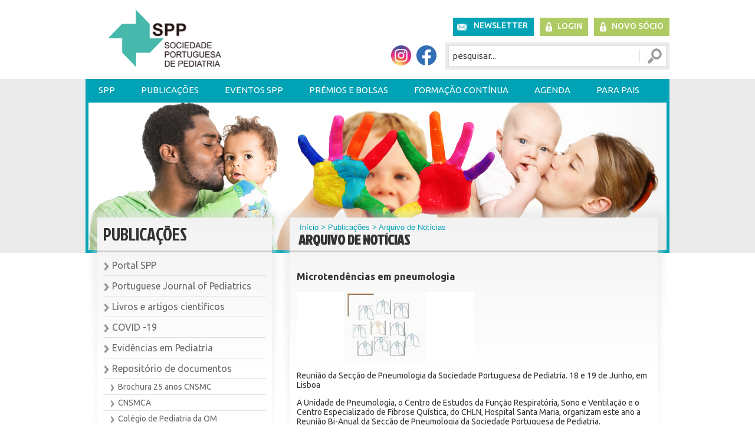

--- FILE ---
content_type: text/html
request_url: http://spp.pt/noticias/default.asp?IDN=126&op=2&ID=132
body_size: 13741
content:

<!DOCTYPE html PUBLIC "-//W3C//DTD XHTML 1.0 Transitional//EN" "http://www.w3.org/TR/xhtml1/DTD/xhtml1-transitional.dtd">
<html xmlns="http://www.w3.org/1999/xhtml" lang="pt">
<head>
<link rel="ICON" href="/favicon.ico" />
<meta http-equiv="Content-Type" content="text/html; charset=iso-8859-1" />
<title>SPP - Sociedade Portuguesa de Pediatria</title>
<meta name="description" content="Sociedade Portuguesa de Pediatria (SPP) comemorou 65 anos de existência, em 2013. Tem como objectivo primordial a promoção da saúde da criança em Portugal e no Mundo. Reúne Pediatras e outros profissionais que lidam e lideram acções com vista à prossecução dos seus objectivos: Formação continuada estimulando a aprendizagem ao longo da vida dos seus membros, através da organização anual de Congressos, Cursos e outros encontros, cuja calendarização e outras informações se encontram disponíveis na área Agenda deste portal. O entusiasmo e dinamismo dos seus membros tem levado à criação de numerosas Secções e Sociedades Científicas da Sociedade Portuguesa de Pediatria, temáticas, num total de 17 com actividade organizativa e científica, o que tem proporcionado uma progressão mais aprofundada e eficaz do conhecimento e uma intervenção actualizada em todos os domínios da Pediatria. A Acta Pediátrica Portuguesa, publicação periódica oficial da SPP, com edição trimestral, tem como objectivo acolher a principal produção científica pediátrica do País e ser motor de rigor, modernidade e desenvolvimento."  />
<meta name="keywords" content="SPP, Sociedade Portuguesa de Pediatria, Pediatria, Alergologia Pediátrica, Cardiologia Pediátrica,Cuidados Intensivos Pediátricos,Doenças Hereditárias do Metabolismo,Emergência e Urgência Pediátrica,Endocrinologia e Diabetologia Pediátrica,Gastrenterologia Pediátrica,Hematologia e Oncologia Pediátrica,Infecciologia Pediátrica,Medicina do Adolescente,Nefrologia Pediátrica,Neonatologia,Pediatria Ambulatória,Pediatria do Neurodesenvolvimento,Pediatria Social,Pneumologia Pediátrica,Reumatologia Pediátrica,Comissão de Bioética,Comissão de Nutrição,Comissão de Vacinas,Grupo de Internos de Pediatria (GIP),Grupo de Trabalho de Cuidados Continuados e Paliativos,Grupo de Trabalho de Hipertensão Arterial" />
<META HTTP-EQUIV="imagetoolbar" CONTENT="no">
    			
        <meta property="og:url" content="http://spp.pt/noticias/default.asp?IDN=126&op=2&ID=132">
    	
	<meta property="og:title" content="Microtendências em pneumologia                                                                                                                        ">
	<meta property="og:site_name" content="Sociedade Portuguesa de Pediatria">
	<meta property="og:description" content="Reunião da Secção de Pneumologia da Sociedade Portuguesa de Pediatria.                                                    18 e 19 de Junho, em Lisboa                                                                                                                                                                                                                                                                                                                                                               ">
	<meta property="og:image" content="http://www.spp.pt/UserFiles/Image/Noticias/Thumbnails/pneumo.jpg">
	<meta property="og:type" content="website">
	
	<link href='https://fonts.googleapis.com/css?family=PT+Sans' rel='stylesheet' type='text/css'>
    <link href='https://fonts.googleapis.com/css?family=Ubuntu:300,400,500,700,300italic,400italic,500italic,700italic' rel='stylesheet' type='text/css'>
    <link href='https://fonts.googleapis.com/css?family=Jockey+One' rel='stylesheet' type='text/css'>
    <link href='https://fonts.googleapis.com/css?family=PT+Sans+Narrow:400,700&subset=latin,cyrillic-ext,latin-ext,cyrillic' rel='stylesheet' type='text/css'>
    <link href="/css/conteudo.css?op=1" rel="stylesheet" type="text/css" />
    <link href="/css/site.css?op=2" rel="stylesheet" type="text/css" />
    <link href="/css/menus.css?op=3" rel="stylesheet" type="text/css" />
    <link href="/css/calendario.css?op=4" rel="stylesheet" type="text/css" />
    <script type="text/javascript">
    if (window.location.protocol == "http:") {
        var restOfUrl = window.location.href.substr(5);
        window.location = "https:" + restOfUrl;
    }
</script>
    <script src="/Scripts/AC_RunActiveContent.js" type="text/javascript"></script>
    <!--<script type="text/javascript" src="https://ajax.googleapis.com/ajax/libs/jquery/1.6.1/jquery.min.js"></script>-->			
    <script type="text/javascript" src="https://code.jquery.com/jquery-latest.min.js"></script>
    <script type="text/javascript" src="/js/jquery-scroller.js"></script>
    <script type="text/javascript" src="/js/equalheight.js"></script>
	<link href="/css/responsive.css?op=2" rel="stylesheet" type="text/css" />
<link rel="stylesheet" href="/css/colorbox.css" />
<meta name="viewport" content="user-scalable=no, width=device-width, initial-scale=1, maximum-scale=1" />
<script type="text/javascript" src="/js/mobile_menu.js"></script>	
<script src="/js/jquery.colorbox.js"></script>
<script>
	$(document).ready(function(){
		$(".popup_content").colorbox({iframe:true, width:"80%", height:"80%"});				
	});
</script>

    <script src='/js/jquery.elevatezoom.js'></script>
	<script>
        $(document).ready(function(){			
            $(".d_img_zoom").elevateZoom({
                zoomType: "inner",
                cursor: "crosshair",
                zoomWindowFadeIn: 500,
                zoomWindowFadeOut: 750
            });		
        });
    </script>
	<script>
		(function(d, s, id) {
					var js, fjs = d.getElementsByTagName(s)[0];
							if (d.getElementById(id)) return;
		js = d.createElement(s); js.id = id;
		js.src = "//connect.facebook.net/pt_PT/all.js#xfbml=1&appId=220222191507086";
		fjs.parentNode.insertBefore(js, fjs);
	}(document, 'script', 'facebook-jssdk'));
</script>
<!-- Google tag (gtag.js) -->
<script async src="https://www.googletagmanager.com/gtag/js?id=G-5Z4FCFN9MX"></script>
<script> window.dataLayer = window.dataLayer || []; function gtag(){dataLayer.push(arguments);} gtag('js', new Date()); gtag('config', 'G-5Z4FCFN9MX'); </script>
<noscript>
Script Macromedia Flash
</noscript>
</head>

<body>
<div id="fb-root"> </div>

<div id="container_wrapper">
    <div id="wrapper">
        <div id="container_top">
	<div id="logo">
		<a href="/default.asp">
			<img src="/img/logo.png" alt="" />
		</a>
		<h1></h1>
	</div>
	<!--<a href="#conteudo" class="jump" title="Saltar Navegação">Saltar Navega&ccedil;&atilde;o</a>-->
	<div id="menu_topo">
<h2>NAVEGAÇÃO AUXILIAR</h2>
<ul id="navTop">
<LI><A CLASS='Newsletter' HREF='/Newsletter/default.asp' target='_self'>Newsletter</A></li><LI><A CLASS='Login' HREF='/Private/default.asp?op=login' target='_self'>Login</A></li><LI><A CLASS='new_user' HREF='/socios/default.asp?ID=497' target='_self'>Novo Sócio</A></li>
</ul>
</div>
<div class="redes_sociais"><table width="100%" cellspacing="1" cellpadding="1" border="0">
    <tbody>
        <tr>
            <td>&nbsp;</td>
            <td style="text-align: center;" width="81"><!--<a href="http://criancaefamilia.spp.pt/" target="_blank"><img src="/UserFiles/image/RedesSociais/Original/logo_criancafamilia.jpg" alt="" width="86" height="34" /></a>--></td>
            <td style="text-align: center;" width="40"><a href="https://www.instagram.com/sociedadeportuguesadepediatria/" target="_blank"><img src="/UserFiles/image/Redes Sociais/Original/instagram_spp.png" width="34" height="34" alt="" /></a></td>
            <td style="text-align: center;" width="40"><a href="https://www.facebook.com/pages/Sociedade-Portuguesa-de-Pediatria/1453967661515339" target="_blank"><img src="/UserFiles/image/Redes Sociais/Original/facebook_spp.png" width="34" height="34" alt="" /></a></td>
        </tr>
    </tbody>
</table></div><script type="text/JavaScript" src="/js/verifica_dados.js"></script>
<script type="text/javascript" src="/js/verifica_textbox.js"></script>


<div class="search">
	<h2>Pesquisa</h2>
	<form method="post" name="pesquisa" class="search_form" id="pesquisa" onsubmit="return verifica_pesquisa_pt();" action="/pesquisa/default.asp?op=1&ID=170">
		<label for="t_name">Pesquisa</label>
		<input name="t_name" type="text" id="t_name" class="search_input" onfocus="Clearsearch();" onkeypress="Clearsearch();" value="pesquisar..." /> 
    	<input type="submit" name="Submit" value="Ok" class="search_button"/>
	</form>
</div>			


</div>

<!--[if gte IE 5.5]>
<SCRIPT language=JavaScript src="/js/dhtml.js" 
type=text/JavaScript></SCRIPT>
<![endif]-->

<!-- START OF MENU -->
<div id="menu">
	<h2>NAVEGAÇÃO PRINCIPAL</h2>
	<UL id="navmenu">
	
				<LI><A HREF='/conteudos/default.asp?ID=2' target='_self'>SPP</A>
				<UL>
					<LI><A HREF='/conteudos/default.asp?ID=2' target='_self'>Apresentação e Estatutos da SPP</A>
				<LI><A HREF='/conteudos/default.asp?ID=346' target='_self'>Missão, Visão e Valores</A>
				<LI><A HREF='/conteudos/default.asp?ID=4' target='_self'>Corpos Sociais da SPP</A>
				<LI><A HREF='/conteudos/default.asp?ID=300' target='_self'>Relatórios de Actividades</A>
				<LI><A HREF='/conteudos/default.asp?ID=672' target='_self'>Assembleia Geral </A>
				<LI><A HREF='/conteudos/default.asp?ID=488' target='_self'>Logótipo SPP</A>
				<LI><A HREF='/conteudos/default.asp?ID=3' target='_self'>História da SPP</A>
				<LI><A HREF='/conteudos/default.asp?ID=8' target='_self'>Sociedades e Secções da SPP</A>
				<UL>
					<LI><A HREF='https://spap-alergoped.pt/' target='_blank                                            '>Alergologia Pediátrica</A>
				<LI><A HREF='/conteudos/default.asp?ID=110' target='_self'>Cardiologia Pediátrica</A>
				<UL>
					<LI><A HREF='/conteudos/default.asp?ID=110' target='_self'>Direção</A>
				<LI><A HREF='/conteudos/default.asp?ID=111' target='_self'>Apresentação e Estatutos</A>
				<LI><A HREF='/conteudos/default.asp?ID=114' target='_self'>História</A>
				<LI><A HREF='/conteudos/default.asp?ID=330' target='_self'>Publicações</A>
				<UL>
					<LI><A HREF='/conteudos/default.asp?ID=518' target='_self'>Cursos</A>
				<LI><A HREF='/conteudos/default.asp?ID=519' target='_self'>Protocolos</A>
				<LI><A HREF='/conteudos/default.asp?ID=520' target='_self'>Newsletter</A>
					</LI>
					</UL>
					
				<LI><A HREF='/conteudos/default.asp?ID=112' target='_self'>Formação e Ensino</A>
				<LI><A HREF='/conteudos/default.asp?ID=501' target='_self'>Prémios e Bolsas</A>
				<LI><A HREF='/conteudos/default.asp?ID=503' target='_self'>Sócios </A>
				<LI><A HREF='/conteudos/default.asp?ID=504' target='_self'>Para os Pais</A>
				<LI><A HREF='/conteudos/default.asp?ID=113' target='_self'>Contactos </A>
					</LI>
					</UL>
					
				<LI><A HREF='https://spp.pt/conteudos/default.asp?ID=116' target='_self'>Cuidados Intensivos Pediátricos</A>
				<UL>
					<LI><A HREF='/conteudos/default.asp?ID=116' target='_self'>Direcção</A>
				<LI><A HREF='/conteudos/default.asp?ID=120' target='_self'>Apresentação e Estatutos</A>
				<LI><A HREF='/conteudos/default.asp?ID=522' target='_self'>História</A>
				<LI><A HREF='/conteudos/default.asp?ID=341' target='_self'>Publicações</A>
				<UL>
					<LI><A HREF='/conteudos/default.asp?ID=523' target='_self'>Cursos</A>
				<LI><A HREF='/conteudos/default.asp?ID=524' target='_self'>Protocolos</A>
				<LI><A HREF='/conteudos/default.asp?ID=525' target='_self'>Newsletter</A>
					</LI>
					</UL>
					
				<LI><A HREF='/conteudos/default.asp?ID=124' target='_self'>Formação e Ensino</A>
				<LI><A HREF='/conteudos/default.asp?ID=117' target='_self'>Bolsas e Prémios</A>
				<LI><A HREF='/conteudos/default.asp?ID=122' target='_self'>Sócios</A>
				<LI><A HREF='/conteudos/default.asp?ID=126' target='_self'>Para os Pais</A>
				<LI><A HREF='/conteudos/default.asp?ID=526' target='_self'>Contactos</A>
					</LI>
					</UL>
					
				<LI><A HREF='/conteudos/default.asp?ID=1741' target='_self'>Cuidados Paliativos Pediátricos</A>
				<UL>
					<LI><A HREF='/conteudos/default.asp?ID=1742' target='_self'>Direcção</A>
				<LI><A HREF='/conteudos/default.asp?ID=1745' target='_self'>Regulamento Interno</A>
				<LI><A HREF='/conteudos/default.asp?ID=1746' target='_self'>Sócios</A>
				<LI><A HREF='/conteudos/default.asp?ID=1748' target='_self'>Publicações e Recomendações</A>
					</LI>
					</UL>
					
				<LI><A HREF='/conteudos/default.asp?ID=508' target='_self'>Doenças Hereditárias do Metabolismo</A>
				<UL>
					<LI><A HREF='/conteudos/default.asp?ID=508' target='_self'>Direção</A>
				<LI><A HREF='/conteudos/default.asp?ID=507' target='_self'>Apresentação e Estatutos</A>
				<LI><A HREF='/conteudos/default.asp?ID=509' target='_self'>História</A>
				<LI><A HREF='/conteudos/default.asp?ID=516' target='_self'>Publicações</A>
				<UL>
					<LI><A HREF='/conteudos/default.asp?ID=527' target='_self'>Cursos</A>
				<LI><A HREF='/conteudos/default.asp?ID=528' target='_self'>Protocolos</A>
				<LI><A HREF='/conteudos/default.asp?ID=529' target='_self'>Newsletter</A>
					</LI>
					</UL>
					
				<LI><A HREF='/conteudos/default.asp?ID=511' target='_self'>Formação e Ensino</A>
				<LI><A HREF='/conteudos/default.asp?ID=510' target='_self'>Bolsas e Prémios</A>
				<LI><A HREF='/conteudos/default.asp?ID=512' target='_self'>Sócios </A>
				<LI><A HREF='/conteudos/default.asp?ID=513' target='_self'> Para os Pais</A>
				<LI><A HREF='/conteudos/default.asp?ID=515' target='_self'>Contactos</A>
					</LI>
					</UL>
					
				<LI><A HREF='/conteudos/default.asp?ID=389' target='_self'>Endocrinologia e Diabetologia Pediátrica</A>
				<UL>
					<LI><A HREF='/conteudos/default.asp?ID=389' target='_self'>Direcção</A>
				<LI><A HREF='/conteudos/default.asp?ID=390' target='_self'>Apresentação e Estatutos</A>
				<LI><A HREF='/conteudos/default.asp?ID=391' target='_self'>História</A>
				<LI><A HREF='/conteudos/default.asp?ID=329' target='_self'>Publicações</A>
				<UL>
					<LI><A HREF='/conteudos/default.asp?ID=393' target='_self'>Cursos</A>
				<LI><A HREF='/conteudos/default.asp?ID=394' target='_self'>Protocolos</A>
				<LI><A HREF='/conteudos/default.asp?ID=395' target='_self'>Newsletter</A>
					</LI>
					</UL>
					
				<LI><A HREF='/conteudos/default.asp?ID=396' target='_self'>Atividades</A>
				<LI><A HREF='/conteudos/default.asp?ID=397' target='_self'>Prémios e Bolsas</A>
				<LI><A HREF='/conteudos/default.asp?ID=398' target='_self'>Sócios - atividades</A>
				<LI><A HREF='/conteudos/default.asp?ID=399' target='_self'>Para os Pais</A>
				<LI><A HREF='/conteudos/default.asp?ID=400' target='_self'>Contactos</A>
					</LI>
					</UL>
					
				<LI><A HREF='http://www.spgp.pt/' target='_blank                                            '>Gastrenterologia Pediátrica</A>
				<LI><A HREF='/conteudos/default.asp?ID=401' target='_self'>Hematologia e Oncologia Pediátrica</A>
				<UL>
					<LI><A HREF='/conteudos/default.asp?ID=401' target='_self'>Direcção</A>
				<LI><A HREF='/conteudos/default.asp?ID=402' target='_self'>Apresentação e Estatutos</A>
				<LI><A HREF='/conteudos/default.asp?ID=403' target='_self'>História</A>
				<LI><A HREF='/conteudos/default.asp?ID=404' target='_self'>Publicações</A>
				<UL>
					<LI><A HREF='/conteudos/default.asp?ID=407' target='_self'>Cursos</A>
				<LI><A HREF='/conteudos/default.asp?ID=413' target='_self'>Protocolos</A>
				<LI><A HREF='/conteudos/default.asp?ID=414' target='_self'>Newsletter</A>
					</LI>
					</UL>
					
				<LI><A HREF='/conteudos/default.asp?ID=408' target='_self'>Formação e Ensino</A>
				<LI><A HREF='/conteudos/default.asp?ID=409' target='_self'>Prémios e Bolsas</A>
				<LI><A HREF='/conteudos/default.asp?ID=412' target='_self'>Sócios</A>
				<LI><A HREF='/conteudos/default.asp?ID=410' target='_self'>Para os Pais</A>
				<LI><A HREF='/conteudos/default.asp?ID=411' target='_self'>Contactos</A>
					</LI>
					</UL>
					
				<LI><A HREF='https://www.sip-spp.pt' target='_blank                                            '>Infecciologia Pediátrica</A>
				<LI><A HREF='/conteudos/default.asp?ID=260' target='_self'>Medicina do Adolescente</A>
				<UL>
					<LI><A HREF='/conteudos/default.asp?ID=260' target='_self'>Direcção</A>
				<LI><A HREF='/conteudos/default.asp?ID=344' target='_self'>Sócios</A>
				<LI><A HREF='/conteudos/default.asp?ID=335' target='_self'>Links Úteis</A>
				<LI><A HREF='/conteudos/default.asp?ID=262' target='_self'>Reuniões</A>
				<LI><A HREF='/conteudos/default.asp?ID=333' target='_self'>Publicações</A>
					</LI>
					</UL>
					
				<LI><A HREF='https://spnp-spp.pt/' target='_blank                                            '>Nefrologia Pediátrica</A>
				<LI><A HREF='http://www.spneonatologia.pt/' target='_blank                                            '>Neonatologia</A>
				<LI><A HREF='/conteudos/default.asp?ID=9' target='_self'>Pediatria Ambulatória</A>
				<UL>
					<LI><A HREF='/conteudos/default.asp?ID=101' target='_self'>Direcção</A>
				<LI><A HREF='/conteudos/default.asp?ID=102' target='_self'>Apresentação e Estatutos</A>
				<LI><A HREF='/conteudos/default.asp?ID=103' target='_self'>História</A>
				<LI><A HREF='/conteudos/default.asp?ID=247' target='_self'>Publicações</A>
				<UL>
					<LI><A HREF='/conteudos/default.asp?ID=550' target='_self'>Newsletter</A>
					</LI>
					</UL>
					
				<LI><A HREF='/conteudos/default.asp?ID=104' target='_self'>Prémios e Bolsas</A>
				<LI><A HREF='/conteudos/default.asp?ID=107' target='_self'>Sócios</A>
				<LI><A HREF='/conteudos/default.asp?ID=106' target='_self'>Contactos</A>
					</LI>
					</UL>
					
				<LI><A HREF='/conteudos/default.asp?ID=674' target='_self'>Pediátrica da Qualidade e Segurança do Doente</A>
				<UL>
					<LI><A HREF='/conteudos/default.asp?ID=674' target='_self'>Direcção</A>
				<LI><A HREF='/UserFiles/file/Seccao_Pediatrica_Qualidade_Seguranca_Doente/Regulamento_SPQSD.pdf' target='_blank                                            '>Regulamento Interno</A>
				<LI><A HREF='/Insc_Pediatria_Qualidade_Seguranca/default.asp?ID=694' target='_self'>Sócios</A>
				<LI><A HREF='/conteudos/default.asp?ID=677' target='_self'>Publicações</A>
					</LI>
					</UL>
					
				<LI><A HREF='https://spidp-spp.pt/' target='_blank                                            '>Pediátrica de Imunodeficiências Primárias</A>
				<UL>
					<LI><A HREF='/conteudos/default.asp?ID=709' target='_self'>Direcção</A>
				<LI><A HREF='/conteudos/default.asp?ID=710' target='_self'>Regulamento Interno</A>
				<LI><A HREF='/conteudos/default.asp?ID=711' target='_self'>Publicações</A>
					</LI>
					</UL>
					
				<LI><A HREF='http://www.spnd-spp.com/' target='_blank                                            '>Pediatria do Neurodesenvolvimento</A>
				<LI><A HREF='/conteudos/default.asp?ID=271' target='_self'>Pediatria Social</A>
				<UL>
					<LI><A HREF='/conteudos/default.asp?ID=271' target='_self'>Direção</A>
				<LI><A HREF='/conteudos/default.asp?ID=270' target='_self'>Apresentação e Estatutos</A>
				<LI><A HREF='/conteudos/default.asp?ID=638' target='_self'>Notícias SPS</A>
				<LI><A HREF='/conteudos/default.asp?ID=551' target='_self'>Publicações</A>
				<UL>
					<LI><A HREF='/conteudos/default.asp?ID=552' target='_self'>Cursos</A>
				<LI><A HREF='/conteudos/default.asp?ID=553' target='_self'>Protocolos/Material Educacional</A>
				<LI><A HREF='/conteudos/default.asp?ID=554' target='_self'>Newsletter</A>
					</LI>
					</UL>
					
				<LI><A HREF='/conteudos/default.asp?ID=364' target='_self'>Formação e Ensino</A>
				<LI><A HREF='/conteudos/default.asp?ID=366' target='_self'>Prémios e Bolsas</A>
				<LI><A HREF='/Insc_Pediatria_Social/default.asp?ID=365' target='_self'>Sócios</A>
				<LI><A HREF='/conteudos/default.asp?ID=367' target='_self'>Para os Pais</A>
				<LI><A HREF='/conteudos/default.asp?ID=555' target='_self'>Contactos e links úteis</A>
					</LI>
					</UL>
					
				<LI><A HREF='/conteudos/default.asp?ID=439' target='_self'>Pneumologia Pediátrica e do Sono</A>
				<UL>
					<LI><A HREF='/conteudos/default.asp?ID=439' target='_self'>Direcção</A>
				<LI><A HREF='/conteudos/default.asp?ID=449' target='_self'>Sócios</A>
				<LI><A HREF='/conteudos/default.asp?ID=445' target='_self'>Formação e Ensino</A>
				<LI><A HREF='/conteudos/default.asp?ID=331' target='_self'>Publicações</A>
				<LI><A HREF='/conteudos/default.asp?ID=441' target='_self'>História</A>
					</LI>
					</UL>
					
				<LI><A HREF='/conteudos/default.asp?ID=450' target='_self'>Reumatologia Pediátrica</A>
				<UL>
					<LI><A HREF='/conteudos/default.asp?ID=450' target='_self'>Direcção</A>
				<LI><A HREF='/conteudos/default.asp?ID=451' target='_self'>Apresentação e Estatutos</A>
				<LI><A HREF='/conteudos/default.asp?ID=452' target='_self'>História</A>
				<LI><A HREF='/conteudos/default.asp?ID=453' target='_self'>Normas e Orientações</A>
				<LI><A HREF='/conteudos/default.asp?ID=457' target='_self'>Links e Informações úteis</A>
				<LI><A HREF='/conteudos/default.asp?ID=458' target='_self'>Prémios e Bolsas</A>
				<LI><A HREF='/conteudos/default.asp?ID=459' target='_self'>Sócios</A>
				<LI><A HREF='/conteudos/default.asp?ID=460' target='_self'>Para os Pais</A>
				<LI><A HREF='/conteudos/default.asp?ID=461' target='_self'>Contactos</A>
					</LI>
					</UL>
					
				<LI><A HREF='/conteudos/default.asp?ID=377' target='_self'>Urgência e Emergência Pediátrica</A>
				<UL>
					<LI><A HREF='/conteudos/default.asp?ID=377' target='_self'>Direcção</A>
				<LI><A HREF='/conteudos/default.asp?ID=477' target='_self'>Apresentação e Estatutos</A>
				<LI><A HREF='/conteudos/default.asp?ID=478' target='_self'>História</A>
				<LI><A HREF='/conteudos/default.asp?ID=479' target='_self'>Publicações</A>
				<UL>
					<LI><A HREF='/conteudos/default.asp?ID=480' target='_self'>Cursos</A>
				<LI><A HREF='/conteudos/default.asp?ID=481' target='_self'>Protocolos</A>
				<LI><A HREF='/conteudos/default.asp?ID=482' target='_self'>Convocatória</A>
					</LI>
					</UL>
					
				<LI><A HREF='/conteudos/default.asp?ID=483' target='_self'>Formação e Ensino</A>
				<LI><A HREF='/conteudos/default.asp?ID=484' target='_self'>Prémios e Bolsas</A>
				<LI><A HREF='/Insc_Emer_Pediatrica/default.asp?ID=485' target='_self'>Sócios</A>
				<LI><A HREF='/conteudos/default.asp?ID=486' target='_self'>Para os Pais</A>
				<LI><A HREF='/conteudos/default.asp?ID=487' target='_self'>Contactos</A>
					</LI>
					</UL>
					
					</LI>
					</UL>
					
				<LI><A HREF='/conteudos/default.asp?ID=187' target='_self'>Comissões e Grupos de Trabalho da SPP</A>
				<UL>
					<LI><A HREF='/conteudos/default.asp?ID=570' target='_self'>Comissão de Nutrição</A>
				<UL>
					<LI><A HREF='/conteudos/default.asp?ID=570' target='_self'>Composição</A>
				<LI><A HREF='/conteudos/default.asp?ID=571' target='_self'>Publicações e Recomendações</A>
				<LI><A HREF='/conteudos/default.asp?ID=2783' target='_self'>Referências Bibliográficas</A>
					</LI>
					</UL>
					
				<LI><A HREF='/conteudos/default.asp?ID=572' target='_self'>Comissão de Vacinas</A>
				<UL>
					<LI><A HREF='/conteudos/default.asp?ID=572' target='_self'>Composição</A>
				<LI><A HREF='/conteudos/default.asp?ID=573' target='_self'>Publicações e Recomendações</A>
					</LI>
					</UL>
					
				<LI><A HREF='/conteudos/default.asp?ID=582' target='_self'>Grupo de Internos de Pediatria (GIP)</A>
				<UL>
					<LI><A HREF='/conteudos/default.asp?ID=687' target='_self'>Publicações e Recomendações</A>
				<LI><A HREF='/conteudos/default.asp?ID=349' target='_self'>Composição</A>
				<LI><A HREF='/conteudos/default.asp?ID=348' target='_self'>Publicações e Recomendações</A>
					</LI>
					</UL>
					
				<LI><A HREF='/conteudos/default.asp?ID=574' target='_self'>Grupo de Trabalho de Hipertensão Arterial</A>
				<UL>
					<LI><A HREF='/conteudos/default.asp?ID=574' target='_self'>Composição</A>
				<LI><A HREF='/conteudos/default.asp?ID=575' target='_self'>Publicações e Recomendações</A>
					</LI>
					</UL>
					
				<LI><A HREF='/conteudos/default.asp?ID=697' target='_self'>Grupo de Trabalho para o Controlo de Exposição ao Tabagismo (sTOPPagE)</A>
				<UL>
					<LI><A HREF='/conteudos/default.asp?ID=697' target='_self'>Composição</A>
				<LI><A HREF='/conteudos/default.asp?ID=698' target='_self'>Publicações e Recomendações</A>
					</LI>
					</UL>
					
				<LI><A HREF='/conteudos/default.asp?ID=2750' target='_self'>Grupo de Trabalho de Desporto em Pediatria</A>
				<UL>
					<LI><A HREF='/conteudos/default.asp?ID=2750' target='_self'>Composição</A>
				<LI><A HREF='/conteudos/default.asp?ID=2751' target='_self'>Publicações e Recomendações</A>
					</LI>
					</UL>
					
					</LI>
					</UL>
					
				<LI><A HREF='/conteudos/default.asp?ID=183' target='_self'>UVP-SPP</A>
				<UL>
					<LI><A HREF='/conteudos/default.asp?ID=183' target='_self'>Apresentação</A>
				<UL>
					<LI><A HREF='/conteudos/default.asp?ID=183' target='_self'>Introdução</A>
				<LI><A HREF='/conteudos/default.asp?ID=70' target='_self'>Quais as doenças?</A>
				<LI><A HREF='/conteudos/default.asp?ID=71' target='_self'>Porquê raras?</A>
				<LI><A HREF='/conteudos/default.asp?ID=72' target='_self'>Estrutura</A>
				<LI><A HREF='/conteudos/default.asp?ID=75' target='_self'>Meios de divulgação</A>
				<LI><A HREF='/conteudos/default.asp?ID=76' target='_self'>Propostas de estudo</A>
				<LI><A HREF='/conteudos/default.asp?ID=77' target='_self'>Cartão de Notificação</A>
					</LI>
					</UL>
					
				<LI><A HREF='/conteudos/default.asp?ID=138' target='_self'>História do sistema</A>
				<UL>
					<LI><A HREF='/conteudos/default.asp?ID=138' target='_self'>Internacional</A>
				<LI><A HREF='/conteudos/default.asp?ID=139' target='_self'>Unidade Portuguesa</A>
					</LI>
					</UL>
					
				<LI><A HREF='/conteudos/default.asp?ID=73' target='_self'>Funcionamento</A>
				<LI><A HREF='/conteudos/default.asp?ID=235' target='_self'>Programas de Vigilância a decorrer</A>
				<UL>
					<LI><A HREF='/conteudos/default.asp?ID=235' target='_self'>AVC</A>
				<LI><A HREF='/conteudos/default.asp?ID=143' target='_self'>CMV</A>
				<LI><A HREF='/conteudos/default.asp?ID=141' target='_self'>Paralisia Cerebral</A>
					</LI>
					</UL>
					
				<LI><A HREF='/conteudos/default.asp?ID=140' target='_self'>Programas de Vigilância concluídos</A>
				<UL>
					<LI><A HREF='/conteudos/default.asp?ID=140' target='_self'><i>Toxoplasma gondii</i></A>
				<LI><A HREF='/conteudos/default.asp?ID=146' target='_self'>SHU</A>
				<LI><A HREF='/conteudos/default.asp?ID=142' target='_self'>Epid. Infec. Streptococus</A>
				<LI><A HREF='/conteudos/default.asp?ID=144' target='_self'>Varicela / Herpes-Zoster</A>
				<LI><A HREF='/conteudos/default.asp?ID=145' target='_self'>Encefalites</A>
				<LI><A HREF='/conteudos/default.asp?ID=147' target='_self'>Kawasaki</A>
				<LI><A HREF='/conteudos/default.asp?ID=148' target='_self'>Streptococcus Grupo B</A>
				<LI><A HREF='/conteudos/default.asp?ID=150' target='_self'>Diabetes Mellitus</A>
				<LI><A HREF='/conteudos/default.asp?ID=151' target='_self'>Acidentes com Andarilhos</A>
				<LI><A HREF='/conteudos/default.asp?ID=184' target='_self'>Epidemiologia da Surdez Hereditária</A>
					</LI>
					</UL>
					
				<LI><A HREF='/conteudos/default.asp?ID=81' target='_self'>Notícias</A>
				<LI><A HREF='/Private/default.asp?op=login' target='_self'>Notificação</A>
				<LI><A HREF='/socios/default.asp?ID=98' target='_self'>Inscreva-se como Notificador</A>
				<LI><A HREF='/UVP_Relatorios/default.asp?ID=279' target='_self'>Relatório de Actividades de Vigilância</A>
				<LI><A HREF='/conteudos/default.asp?ID=375' target='_self'>INoPSU</A>
				<LI><A HREF='/conteudos/default.asp?ID=153' target='_self'>Contactos</A>
				<UL>
					<LI><A HREF='/conteudos/default.asp?ID=153' target='_self'>UVP-SPP</A>
				<LI><A HREF='/conteudos/default.asp?ID=154' target='_self'>Entidades em Vigilância</A>
					</LI>
					</UL>
					
				<LI><A HREF='/conteudos/default.asp?ID=157' target='_self'>Ligações</A>
					</LI>
					</UL>
					
				<LI><A HREF='/conteudos/default.asp?ID=584' target='_self'>Parcerias SPP</A>
				<LI><A HREF='/socios/default.asp?ID=497' target='_self'>Sócios</A>
				<UL>
					<LI><A HREF='/socios/default.asp?ID=497' target='_self'>Novo Sócio SPP</A>
				<LI><A HREF='/socios/default.asp?ID=499' target='_self'>Dados de Sócio</A>
				<LI><A HREF='/conteudos/default.asp?ID=566' target='_self'>Regularização de Quotas</A>
					</LI>
					</UL>
					
				<LI><A HREF='/contactos/default.asp?ID=155' target='_self'>Contactos da SPP</A>
					</LI>
					</UL>
					
				<LI><A HREF='/conteudos/default.asp?ID=494' target='_self'>Publicações</A>
				<UL>
					<LI><A HREF='/conteudos/default.asp?ID=494' target='_self'>Portal SPP</A>
				<LI><A HREF='https://pjp.spp.pt/' target='_blank                                            '>Portuguese Journal of Pediatrics</A>
				<LI><A HREF='/conteudos/default.asp?ID=1716' target='_self'>Livros e artigos científicos</A>
				<LI><A HREF='/conteudos/default.asp?ID=1712' target='_self'>COVID -19</A>
				<LI><A HREF='/conteudos/default.asp?ID=310' target='_self'>Evidências em Pediatria</A>
				<LI><A HREF='/conteudos/default.asp?ID=627' target='_self'>Repositório de documentos</A>
				<UL>
					<LI><A HREF='/conteudos/default.asp?ID=627' target='_self'>Brochura 25 anos CNSMC</A>
				<LI><A HREF='/conteudos/default.asp?ID=628' target='_self'>CNSMCA</A>
				<LI><A HREF='/conteudos/default.asp?ID=629' target='_self'>Colégio de Pediatria da OM</A>
					</LI>
					</UL>
					
				<LI><A HREF='/noticias/default.asp?ID=132' target='_self'>Arquivo de Notícias</A>
				<LI><A HREF='/conteudos/default.asp?ID=303' target='_self'>Grupos de Estudo da SPP</A>
					</LI>
					</UL>
					
				<LI><A HREF='#'>Eventos SPP</A>
				<UL>
					<LI><A HREF='https://www.spp-congressos.pt/' target='_blank                                            '>25º Congresso Nacional de Pediatra - 2025</A>
				<LI><A HREF='https://spp.secretariado.pt/' target='_blank                                            '>Curso de Formação Contínua em Pediatria</A>
				<LI><A HREF='https://formacaopediatria.spp.pt/ ' target='_blank                                            '>Outros Cursos</A>
				<LI><A HREF='#'> Edições Anteriores</A>
				<UL>
					<LI><A HREF='https://spp.pt/conteudos/default.asp?ID=2771' target='_self'>24º Congresso Nacional de Pediatra - 2024</A>
				<UL>
					<LI><A HREF='/conteudos/default.asp?ID=2771' target='_self'>Carta do Presidente</A>
				<LI><A HREF='/conteudos/default.asp?ID=2772' target='_self'>Comissão e Membros</A>
				<LI><A HREF='/UserFiles/file/24_CNP/Programa_Digital_2024.pdf' target='_blank                                            '>Programa</A>
				<LI><A HREF='/UserFiles/file/24_CNP/Pediatria_2024.pdf' target='_blank                                            '>Livro de Resumos</A>
				<LI><A HREF='https://spp.pt/UserFiles/file/24_CNP/album_CNP_SPP2024.pdf' target='_blank                                            '>Galeria</A>
				<LI><A HREF='/UserFiles/file/24_CNP/24_CNP_Planta_Exposicao.pdf' target='_blank                                            '>Patrocinadores & Expositores</A>
				<LI><A HREF='/conteudos/default.asp?ID=2776' target='_self'>Certificados</A>
					</LI>
					</UL>
					
				<LI><A HREF='https://spp.pt/conteudos/default.asp?ID=2765' target='_self'>23º Congresso Nacional de Pediatra - 2023</A>
				<UL>
					<LI><A HREF='/conteudos/default.asp?ID=2765' target='_self'>Carta do Presidente</A>
				<LI><A HREF='/conteudos/default.asp?ID=2766' target='_self'>Comissão e Membros</A>
				<LI><A HREF='/UserFiles/file/23_CNP/Programa_Pediatria_2023_Digital.pdf' target='_blank                                            '>Programa</A>
				<LI><A HREF='/UserFiles/file/23_CNP/Pediatria_2023.pdf' target='_blank                                            '>Livro de Resumos</A>
				<LI><A HREF='https://spp.pt/UserFiles/file/23_CNP/album_CNP_SPP2023.pdf' target='_blank                                            '>Galeria</A>
				<LI><A HREF='/UserFiles/file/23_CNP/Planta_23CNP.pdf' target='_blank                                            '>Patrocinadores & Expositores</A>
				<LI><A HREF='/conteudos/default.asp?ID=2770' target='_self'>Certificados</A>
					</LI>
					</UL>
					
				<LI><A HREF='https://spp.pt/conteudos/default.asp?ID=2759' target='_self'>22º Congresso Nacional de Pediatra - 2022</A>
				<UL>
					<LI><A HREF='/conteudos/default.asp?ID=2759' target='_self'>Carta do Presidente</A>
				<LI><A HREF='/conteudos/default.asp?ID=2760' target='_self'>Comissão e Membros</A>
				<LI><A HREF='/UserFiles/file/22_CNP/Proposta_Programa_2022_Digital.pdf' target='_blank                                            '>Programa</A>
				<LI><A HREF='/UserFiles/file/22_CNP/Pediatria_2022.pdf' target='_blank                                            '>Livro de Resumos</A>
				<LI><A HREF='https://spp.pt/UserFiles/file/22_CNP/CNP_SPP2022_album.pdf' target='_blank                                            '>Galeria</A>
				<LI><A HREF='/UserFiles/file/22_CNP/Planta_da_Exposicao_CNP.pdf' target='_blank                                            '>Patrocinadores & Expositores</A>
				<LI><A HREF='/conteudos/default.asp?ID=2764' target='_self'>Certificados</A>
					</LI>
					</UL>
					
				<LI><A HREF='https://spp.pt/conteudos/default.asp?ID=2753' target='_self'>21º Congresso Nacional de Pediatra - 2021</A>
				<UL>
					<LI><A HREF='/conteudos/default.asp?ID=2753' target='_self'>Carta do Presidente</A>
				<LI><A HREF='/conteudos/default.asp?ID=2754' target='_self'>Comissão e Membros</A>
				<LI><A HREF='/UserFiles/file/21_CNP/Programa_2021_Final.pdf' target='_blank                                            '>Programa</A>
				<LI><A HREF='/UserFiles/file/21_CNP/Livro_Resumos_21_CNP.pdf' target='_blank                                            '>Livro de Resumos</A>
				<LI><A HREF='/UserFiles/file/21_CNP/album_CNP_SPP2021.pdf' target='_blank                                            '>Galeria</A>
				<LI><A HREF='/UserFiles/file/21_CNP/21_CNP_Planta_Exposicao.pdf' target='_blank                                            '>Patrocinadores & Expositores</A>
				<LI><A HREF='/conteudos/default.asp?ID=2758' target='_self'>Certificados</A>
					</LI>
					</UL>
					
				<LI><A HREF='/conteudos/default.asp?ID=1720' target='_self'>1ªas Jornadas Digitais </A>
				<UL>
					<LI><A HREF='/conteudos/default.asp?ID=1720' target='_self'>Carta do Presidente</A>
				<LI><A HREF='/conteudos/default.asp?ID=1721' target='_self'>Comissão e membros</A>
				<LI><A HREF='/UserFiles/file/1asJornadas/Programa_1as_Jornadas_Digitais.pdf' target='_blank                                            '>Programa</A>
				<LI><A HREF='/UserFiles/file/1asJornadas/Livro_Resumos_1as_Jornadas.pdf' target='_blank                                            '>Livro de Resumos</A>
				<LI><A HREF='/UserFiles/file/1asJornadas/Galeria_1as_Jornadas.pdf' target='_blank                                            '>Galeria</A>
				<LI><A HREF='/UserFiles/file/1asJornadas/Patrocinadores_1as_Jornadas.pdf' target='_blank                                            '>Patrocinadores</A>
				<LI><A HREF='/conteudos/default.asp?ID=1727' target='_self'>Certificados</A>
					</LI>
					</UL>
					
				<LI><A HREF='https://spp.pt/conteudos/default.asp?ID=1730' target='_self'>20º Congresso Nacional de Pediatra - 2019</A>
				<UL>
					<LI><A HREF='/conteudos/default.asp?ID=1730' target='_self'>Carta do Presidente</A>
				<LI><A HREF='/conteudos/default.asp?ID=1732' target='_self'>Comissão e Membros</A>
				<LI><A HREF='https://spp.pt/UserFiles/file/20_CP/CP20_ProgramaPDF_maquete4.pdf' target='_blank                                            '>Programa</A>
				<LI><A HREF='https://spp.pt/UserFiles/file/20_CP/CP20_RESUMOS.pdf' target='_blank                                            '>Livro de Resumos</A>
				<LI><A HREF='https://player.vimeo.com/video/373429652?byline=0&portrait=0' target='_blank                                            '>Galerias</A>
				<LI><A HREF='https://spp.pt/UserFiles/file/20_CP/ficheiros-bin2_ficheiro_pt_0238938001573129688-267.pdf' target='_blank                                            '>Patrocinadores & Expositores</A>
				<LI><A HREF='/conteudos/default.asp?ID=1738' target='_self'>Certificados</A>
					</LI>
					</UL>
					
				<LI><A HREF='/conteudos/default.asp?ID=700' target='_self'>19º Congresso Nacional de Pediatra - 2018</A>
				<UL>
					<LI><A HREF='/conteudos/default.asp?ID=700' target='_self'>Carta do Presidente</A>
				<LI><A HREF='/conteudos/default.asp?ID=701' target='_self'>Comissão e Membros</A>
				<LI><A HREF='/UserFiles/file/19_CNP/19CNP_Programa.pdf' target='_blank                                            '>Programa</A>
				<LI><A HREF='/UserFiles/file/19_CNP/19CNP_RESUMOS.pdf' target='_blank                                            '>Livro de Resumos</A>
				<LI><A HREF='/conteudos/default.asp?ID=704' target='_self'>Materiais Educacionais</A>
				<LI><A HREF='/conteudos/default.asp?ID=705' target='_self'>Galerias</A>
				<LI><A HREF='/UserFiles/file/19_CNP/19CNP_Patrocinadores_Expositores.pdf' target='_blank                                            '>Patrocinadores & Expositores</A>
				<LI><A HREF='/conteudos/default.asp?ID=707' target='_self'>Certificados</A>
					</LI>
					</UL>
					
				<LI><A HREF='/conteudos/default.asp?ID=679' target='_self'>18º Congresso Nacional de Pediatra - 2017</A>
				<UL>
					<LI><A HREF='/conteudos/default.asp?ID=679' target='_self'>Carta do Presidente</A>
				<LI><A HREF='/conteudos/default.asp?ID=680' target='_self'>Comissão e Membros</A>
				<LI><A HREF='/UserFiles/file/18_CNP/Programa_Final__25.10.2017_.pdf' target='_blank                                            '>Programa</A>
				<LI><A HREF='/UserFiles/file/18_CNP/SUPLEMENTO_2017.pdf' target='_blank                                            '>Livro de Resumos</A>
				<LI><A HREF='/conteudos/default.asp?ID=683' target='_self'>Materiais Educacionais</A>
				<LI><A HREF='/conteudos/default.asp?ID=684' target='_self'>Galerias</A>
				<LI><A HREF='/UserFiles/file/18_CNP/Planta_da_Exposicao__24_out_.pdf' target='_blank                                            '>Patrocinadores & Expositores</A>
				<LI><A HREF='/conteudos/default.asp?ID=686' target='_self'>Certificados</A>
					</LI>
					</UL>
					
				<LI><A HREF='/conteudos/default.asp?ID=589' target='_self'>17º Congresso Nacional de Pediatra - 2016</A>
				<UL>
					<LI><A HREF='/conteudos/default.asp?ID=655' target='_self'>Carta do Presidente</A>
				<LI><A HREF='/conteudos/default.asp?ID=656' target='_self'>Comissão e Membros</A>
				<LI><A HREF='/UserFiles/file/17_CNP_/Programa_PDF.pdf' target='_blank                                            '>Programa</A>
				<LI><A HREF='http://actapediatrica.spp.pt/article/view/10241/7402' target='_blank                                            '>Suplemento APP</A>
				<LI><A HREF='/conteudos/default.asp?ID=661' target='_self'>Materiais Educacionais</A>
				<LI><A HREF='/conteudos/default.asp?ID=662' target='_self'>Galerias</A>
				<LI><A HREF='/UserFiles/file/17_CNP_/Planta_da_Exposicao__atualizada_a_26_out_.pdf' target='_blank                                            '>Patrocinadores & Expositores</A>
				<LI><A HREF='/conteudos/default.asp?ID=660' target='_self'>Certificados</A>
					</LI>
					</UL>
					
				<LI><A HREF='/conteudos/default.asp?ID=613' target='_self'>16º Congresso Nacional de Pediatra - 2015</A>
				<UL>
					<LI><A HREF='/conteudos/default.asp?ID=614' target='_self'>Carta do Presidente</A>
				<LI><A HREF='/conteudos/default.asp?ID=615' target='_self'>Comissão e Membros</A>
				<LI><A HREF='/UserFiles/file/16_Congresso_Nacional_de_Pediatra/Programa__atualizado_a_20_out_.pdf' target='_blank                                            '>Programa</A>
				<LI><A HREF='http://actapediatrica.spp.pt/issue/view/453/showToc' target='_blank                                            '>Suplemento APP</A>
				<LI><A HREF='/conteudos/default.asp?ID=633' target='_self'>Materiais Educacionais</A>
				<LI><A HREF='https://www.flickr.com/photos/128425136@N04/sets/72157657869656073' target='_blank                                            '>Galerias</A>
				<LI><A HREF='/conteudos/default.asp?ID=624' target='_self'>Patrocinadores</A>
				<LI><A HREF='/conteudos/default.asp?ID=625' target='_self'>Expositores</A>
				<LI><A HREF='/conteudos/default.asp?ID=626' target='_self'>Certificados</A>
					</LI>
					</UL>
					
				<LI><A HREF='/conteudos/default.asp?ID=585' target='_self'>15º Congresso Nacional de Pediatra - 2014</A>
				<UL>
					<LI><A HREF='/conteudos/default.asp?ID=586' target='_self'>Carta do Presidente</A>
				<LI><A HREF='/conteudos/default.asp?ID=587' target='_self'>Comissão e Membros</A>
				<LI><A HREF='/UserFiles/file/15_Congresso_Nacional_de_Pediatra/Programa_Final.pdf' target='_blank                                            '>Programa</A>
				<LI><A HREF='http://actapediatrica.spp.pt/issue/view/397/showToc' target='_blank                                            '>Suplemento APP</A>
				<LI><A HREF='/conteudos/default.asp?ID=598' target='_self'>Materiais Educacionais</A>
				<LI><A HREF='/conteudos/default.asp?ID=590' target='_self'>Galerias</A>
				<UL>
					<LI><A HREF='/conteudos/default.asp?ID=592' target='_self'>Congresso</A>
				<LI><A HREF='/conteudos/default.asp?ID=593' target='_self'>Exposição</A>
				<LI><A HREF='/conteudos/default.asp?ID=594' target='_self'>E-Posters</A>
				<LI><A HREF='/conteudos/default.asp?ID=591' target='_self'>Abertura </A>
				<LI><A HREF='/conteudos/default.asp?ID=595' target='_self'>Jantar</A>
					</LI>
					</UL>
					
				<LI><A HREF='/conteudos/default.asp?ID=599' target='_self'>Patrocinadores</A>
				<LI><A HREF='/conteudos/default.asp?ID=600' target='_self'>Expositores</A>
				<LI><A HREF='/conteudos/default.asp?ID=588' target='_self'>Certificados</A>
					</LI>
					</UL>
					
				<LI><A HREF='http://spp-congressos.com.pt/pt/14/' target='_blank                                            '>14º Congresso Nacional de Pediatria - 2013</A>
				<LI><A HREF='http://spp-congressos.com.pt/pt/13/' target='_blank                                            '>13º Congresso Nacional de Pediatria – 2012</A>
				<LI><A HREF='http://spp-congressos.com.pt/pt/12/' target='_blank                                            '>12º Congresso Nacional de Pediatria – 2011</A>
				<LI><A HREF='http://spp-congressos.com.pt/pt/11/ ' target='_blank                                            '>11º Congresso Nacional de Pediatria – 2010</A>
				<LI><A HREF='http://spp-congressos.com.pt/pt/10/ ' target='_blank                                            '>10º Congresso Nacional de Pediatria – 2009</A>
				<LI><A HREF='http://spp-congressos.com.pt/pt/9/ ' target='_blank                                            '>9º Congresso Nacional de Pediatria – 2008</A>
				<LI><A HREF='http://spp-congressos.com.pt/pt/8/ ' target='_blank                                            '>8º Congresso Nacional de Pediatria – 2007</A>
					</LI>
					</UL>
					
					</LI>
					</UL>
					
				<LI><A HREF='/conteudos/default.asp?ID=665' target='_self'>Prémios e Bolsas</A>
				<UL>
					<LI><A HREF='/conteudos/default.asp?ID=666' target='_self'>Regulamentos</A>
				<LI><A HREF='/conteudos/default.asp?ID=667' target='_self'>Júri Científico</A>
				<LI><A HREF='/conteudos/default.asp?ID=668' target='_self'>Premiados</A>
				<LI><A HREF='/conteudos/default.asp?ID=689' target='_self'>Próximos Deadlines</A>
					</LI>
					</UL>
					
				<LI><A HREF='/noticias/default.asp?ID=645' target='_self'>Formação Contínua</A>
				<UL>
					<LI><A HREF='/noticias/default.asp?ID=645' target='_self'>Artigo da semana</A>
				<LI><A HREF='/noticias/default.asp?ID=646' target='_self'>Imagem do mês</A>
				<LI><A HREF='/noticias/default.asp?ID=652' target='_self'>Caso Clínico Interativo</A>
				<LI><A HREF='/conteudos/default.asp?ID=491' target='_self'>Questionarios Cientificos</A>
					</LI>
					</UL>
					
				<LI><A HREF='/Eventos/default.asp?ID=136' target='_self'>Agenda</A>
				<UL>
					<LI><A HREF='/Eventos/default.asp?ID=136' target='_self'>Calendário</A>
				<LI><A HREF='/conteudos/default.asp?ID=242' target='_self'>Divulgação e Atribuição de Patrocínio a Eventos Científicos</A>
				<LI><A HREF='/c_eventos/default.asp?ID=212' target='_self'>Formulário para Colocação de evento</A>
					</LI>
					</UL>
					
				<LI><A HREF='http://criancaefamilia.spp.pt/' target='_blank                                            '>Para Pais </A>
	</UL>
</div>
<!-- END OF MENU -->



<!-- START OF MENU -->
<div id="menu_responsive" style="display:none;">	
	<div class="menu-button">Menu</div>
	<ul data-breakpoint="1025" class="flexnav">
	
				<LI><A HREF='/conteudos/default.asp?ID=2' target='_self'>SPP</A>
				<UL>
					<LI><A HREF='/conteudos/default.asp?ID=2' target='_self'>Apresentação e Estatutos da SPP</A>
				<LI><A HREF='/conteudos/default.asp?ID=346' target='_self'>Missão, Visão e Valores</A>
				<LI><A HREF='/conteudos/default.asp?ID=4' target='_self'>Corpos Sociais da SPP</A>
				<LI><A HREF='/conteudos/default.asp?ID=300' target='_self'>Relatórios de Actividades</A>
				<LI><A HREF='/conteudos/default.asp?ID=672' target='_self'>Assembleia Geral </A>
				<LI><A HREF='/conteudos/default.asp?ID=488' target='_self'>Logótipo SPP</A>
				<LI><A HREF='/conteudos/default.asp?ID=3' target='_self'>História da SPP</A>
				<LI><A HREF='/conteudos/default.asp?ID=8' target='_self'>Sociedades e Secções da SPP</A>
				<UL>
					<LI><A HREF='https://spap-alergoped.pt/' target='_blank                                            '>Alergologia Pediátrica</A>
				<LI><A HREF='/conteudos/default.asp?ID=110' target='_self'>Cardiologia Pediátrica</A>
				<UL>
					<LI><A HREF='/conteudos/default.asp?ID=110' target='_self'>Direção</A>
				<LI><A HREF='/conteudos/default.asp?ID=111' target='_self'>Apresentação e Estatutos</A>
				<LI><A HREF='/conteudos/default.asp?ID=114' target='_self'>História</A>
				<LI><A HREF='/conteudos/default.asp?ID=330' target='_self'>Publicações</A>
				<UL>
					<LI><A HREF='/conteudos/default.asp?ID=518' target='_self'>Cursos</A>
				<LI><A HREF='/conteudos/default.asp?ID=519' target='_self'>Protocolos</A>
				<LI><A HREF='/conteudos/default.asp?ID=520' target='_self'>Newsletter</A>
					</LI>
					</UL>
					
				<LI><A HREF='/conteudos/default.asp?ID=112' target='_self'>Formação e Ensino</A>
				<LI><A HREF='/conteudos/default.asp?ID=501' target='_self'>Prémios e Bolsas</A>
				<LI><A HREF='/conteudos/default.asp?ID=503' target='_self'>Sócios </A>
				<LI><A HREF='/conteudos/default.asp?ID=504' target='_self'>Para os Pais</A>
				<LI><A HREF='/conteudos/default.asp?ID=113' target='_self'>Contactos </A>
					</LI>
					</UL>
					
				<LI><A HREF='https://spp.pt/conteudos/default.asp?ID=116' target='_self'>Cuidados Intensivos Pediátricos</A>
				<UL>
					<LI><A HREF='/conteudos/default.asp?ID=116' target='_self'>Direcção</A>
				<LI><A HREF='/conteudos/default.asp?ID=120' target='_self'>Apresentação e Estatutos</A>
				<LI><A HREF='/conteudos/default.asp?ID=522' target='_self'>História</A>
				<LI><A HREF='/conteudos/default.asp?ID=341' target='_self'>Publicações</A>
				<UL>
					<LI><A HREF='/conteudos/default.asp?ID=523' target='_self'>Cursos</A>
				<LI><A HREF='/conteudos/default.asp?ID=524' target='_self'>Protocolos</A>
				<LI><A HREF='/conteudos/default.asp?ID=525' target='_self'>Newsletter</A>
					</LI>
					</UL>
					
				<LI><A HREF='/conteudos/default.asp?ID=124' target='_self'>Formação e Ensino</A>
				<LI><A HREF='/conteudos/default.asp?ID=117' target='_self'>Bolsas e Prémios</A>
				<LI><A HREF='/conteudos/default.asp?ID=122' target='_self'>Sócios</A>
				<LI><A HREF='/conteudos/default.asp?ID=126' target='_self'>Para os Pais</A>
				<LI><A HREF='/conteudos/default.asp?ID=526' target='_self'>Contactos</A>
					</LI>
					</UL>
					
				<LI><A HREF='/conteudos/default.asp?ID=1741' target='_self'>Cuidados Paliativos Pediátricos</A>
				<UL>
					<LI><A HREF='/conteudos/default.asp?ID=1742' target='_self'>Direcção</A>
				<LI><A HREF='/conteudos/default.asp?ID=1745' target='_self'>Regulamento Interno</A>
				<LI><A HREF='/conteudos/default.asp?ID=1746' target='_self'>Sócios</A>
				<LI><A HREF='/conteudos/default.asp?ID=1748' target='_self'>Publicações e Recomendações</A>
					</LI>
					</UL>
					
				<LI><A HREF='/conteudos/default.asp?ID=508' target='_self'>Doenças Hereditárias do Metabolismo</A>
				<UL>
					<LI><A HREF='/conteudos/default.asp?ID=508' target='_self'>Direção</A>
				<LI><A HREF='/conteudos/default.asp?ID=507' target='_self'>Apresentação e Estatutos</A>
				<LI><A HREF='/conteudos/default.asp?ID=509' target='_self'>História</A>
				<LI><A HREF='/conteudos/default.asp?ID=516' target='_self'>Publicações</A>
				<UL>
					<LI><A HREF='/conteudos/default.asp?ID=527' target='_self'>Cursos</A>
				<LI><A HREF='/conteudos/default.asp?ID=528' target='_self'>Protocolos</A>
				<LI><A HREF='/conteudos/default.asp?ID=529' target='_self'>Newsletter</A>
					</LI>
					</UL>
					
				<LI><A HREF='/conteudos/default.asp?ID=511' target='_self'>Formação e Ensino</A>
				<LI><A HREF='/conteudos/default.asp?ID=510' target='_self'>Bolsas e Prémios</A>
				<LI><A HREF='/conteudos/default.asp?ID=512' target='_self'>Sócios </A>
				<LI><A HREF='/conteudos/default.asp?ID=513' target='_self'> Para os Pais</A>
				<LI><A HREF='/conteudos/default.asp?ID=515' target='_self'>Contactos</A>
					</LI>
					</UL>
					
				<LI><A HREF='/conteudos/default.asp?ID=389' target='_self'>Endocrinologia e Diabetologia Pediátrica</A>
				<UL>
					<LI><A HREF='/conteudos/default.asp?ID=389' target='_self'>Direcção</A>
				<LI><A HREF='/conteudos/default.asp?ID=390' target='_self'>Apresentação e Estatutos</A>
				<LI><A HREF='/conteudos/default.asp?ID=391' target='_self'>História</A>
				<LI><A HREF='/conteudos/default.asp?ID=329' target='_self'>Publicações</A>
				<UL>
					<LI><A HREF='/conteudos/default.asp?ID=393' target='_self'>Cursos</A>
				<LI><A HREF='/conteudos/default.asp?ID=394' target='_self'>Protocolos</A>
				<LI><A HREF='/conteudos/default.asp?ID=395' target='_self'>Newsletter</A>
					</LI>
					</UL>
					
				<LI><A HREF='/conteudos/default.asp?ID=396' target='_self'>Atividades</A>
				<LI><A HREF='/conteudos/default.asp?ID=397' target='_self'>Prémios e Bolsas</A>
				<LI><A HREF='/conteudos/default.asp?ID=398' target='_self'>Sócios - atividades</A>
				<LI><A HREF='/conteudos/default.asp?ID=399' target='_self'>Para os Pais</A>
				<LI><A HREF='/conteudos/default.asp?ID=400' target='_self'>Contactos</A>
					</LI>
					</UL>
					
				<LI><A HREF='http://www.spgp.pt/' target='_blank                                            '>Gastrenterologia Pediátrica</A>
				<LI><A HREF='/conteudos/default.asp?ID=401' target='_self'>Hematologia e Oncologia Pediátrica</A>
				<UL>
					<LI><A HREF='/conteudos/default.asp?ID=401' target='_self'>Direcção</A>
				<LI><A HREF='/conteudos/default.asp?ID=402' target='_self'>Apresentação e Estatutos</A>
				<LI><A HREF='/conteudos/default.asp?ID=403' target='_self'>História</A>
				<LI><A HREF='/conteudos/default.asp?ID=404' target='_self'>Publicações</A>
				<UL>
					<LI><A HREF='/conteudos/default.asp?ID=407' target='_self'>Cursos</A>
				<LI><A HREF='/conteudos/default.asp?ID=413' target='_self'>Protocolos</A>
				<LI><A HREF='/conteudos/default.asp?ID=414' target='_self'>Newsletter</A>
					</LI>
					</UL>
					
				<LI><A HREF='/conteudos/default.asp?ID=408' target='_self'>Formação e Ensino</A>
				<LI><A HREF='/conteudos/default.asp?ID=409' target='_self'>Prémios e Bolsas</A>
				<LI><A HREF='/conteudos/default.asp?ID=412' target='_self'>Sócios</A>
				<LI><A HREF='/conteudos/default.asp?ID=410' target='_self'>Para os Pais</A>
				<LI><A HREF='/conteudos/default.asp?ID=411' target='_self'>Contactos</A>
					</LI>
					</UL>
					
				<LI><A HREF='https://www.sip-spp.pt' target='_blank                                            '>Infecciologia Pediátrica</A>
				<LI><A HREF='/conteudos/default.asp?ID=260' target='_self'>Medicina do Adolescente</A>
				<UL>
					<LI><A HREF='/conteudos/default.asp?ID=260' target='_self'>Direcção</A>
				<LI><A HREF='/conteudos/default.asp?ID=344' target='_self'>Sócios</A>
				<LI><A HREF='/conteudos/default.asp?ID=335' target='_self'>Links Úteis</A>
				<LI><A HREF='/conteudos/default.asp?ID=262' target='_self'>Reuniões</A>
				<LI><A HREF='/conteudos/default.asp?ID=333' target='_self'>Publicações</A>
					</LI>
					</UL>
					
				<LI><A HREF='https://spnp-spp.pt/' target='_blank                                            '>Nefrologia Pediátrica</A>
				<LI><A HREF='http://www.spneonatologia.pt/' target='_blank                                            '>Neonatologia</A>
				<LI><A HREF='/conteudos/default.asp?ID=9' target='_self'>Pediatria Ambulatória</A>
				<UL>
					<LI><A HREF='/conteudos/default.asp?ID=101' target='_self'>Direcção</A>
				<LI><A HREF='/conteudos/default.asp?ID=102' target='_self'>Apresentação e Estatutos</A>
				<LI><A HREF='/conteudos/default.asp?ID=103' target='_self'>História</A>
				<LI><A HREF='/conteudos/default.asp?ID=247' target='_self'>Publicações</A>
				<UL>
					<LI><A HREF='/conteudos/default.asp?ID=550' target='_self'>Newsletter</A>
					</LI>
					</UL>
					
				<LI><A HREF='/conteudos/default.asp?ID=104' target='_self'>Prémios e Bolsas</A>
				<LI><A HREF='/conteudos/default.asp?ID=107' target='_self'>Sócios</A>
				<LI><A HREF='/conteudos/default.asp?ID=106' target='_self'>Contactos</A>
					</LI>
					</UL>
					
				<LI><A HREF='/conteudos/default.asp?ID=674' target='_self'>Pediátrica da Qualidade e Segurança do Doente</A>
				<UL>
					<LI><A HREF='/conteudos/default.asp?ID=674' target='_self'>Direcção</A>
				<LI><A HREF='/UserFiles/file/Seccao_Pediatrica_Qualidade_Seguranca_Doente/Regulamento_SPQSD.pdf' target='_blank                                            '>Regulamento Interno</A>
				<LI><A HREF='/Insc_Pediatria_Qualidade_Seguranca/default.asp?ID=694' target='_self'>Sócios</A>
				<LI><A HREF='/conteudos/default.asp?ID=677' target='_self'>Publicações</A>
					</LI>
					</UL>
					
				<LI><A HREF='https://spidp-spp.pt/' target='_blank                                            '>Pediátrica de Imunodeficiências Primárias</A>
				<UL>
					<LI><A HREF='/conteudos/default.asp?ID=709' target='_self'>Direcção</A>
				<LI><A HREF='/conteudos/default.asp?ID=710' target='_self'>Regulamento Interno</A>
				<LI><A HREF='/conteudos/default.asp?ID=711' target='_self'>Publicações</A>
					</LI>
					</UL>
					
				<LI><A HREF='http://www.spnd-spp.com/' target='_blank                                            '>Pediatria do Neurodesenvolvimento</A>
				<LI><A HREF='/conteudos/default.asp?ID=271' target='_self'>Pediatria Social</A>
				<UL>
					<LI><A HREF='/conteudos/default.asp?ID=271' target='_self'>Direção</A>
				<LI><A HREF='/conteudos/default.asp?ID=270' target='_self'>Apresentação e Estatutos</A>
				<LI><A HREF='/conteudos/default.asp?ID=638' target='_self'>Notícias SPS</A>
				<LI><A HREF='/conteudos/default.asp?ID=551' target='_self'>Publicações</A>
				<UL>
					<LI><A HREF='/conteudos/default.asp?ID=552' target='_self'>Cursos</A>
				<LI><A HREF='/conteudos/default.asp?ID=553' target='_self'>Protocolos/Material Educacional</A>
				<LI><A HREF='/conteudos/default.asp?ID=554' target='_self'>Newsletter</A>
					</LI>
					</UL>
					
				<LI><A HREF='/conteudos/default.asp?ID=364' target='_self'>Formação e Ensino</A>
				<LI><A HREF='/conteudos/default.asp?ID=366' target='_self'>Prémios e Bolsas</A>
				<LI><A HREF='/Insc_Pediatria_Social/default.asp?ID=365' target='_self'>Sócios</A>
				<LI><A HREF='/conteudos/default.asp?ID=367' target='_self'>Para os Pais</A>
				<LI><A HREF='/conteudos/default.asp?ID=555' target='_self'>Contactos e links úteis</A>
					</LI>
					</UL>
					
				<LI><A HREF='/conteudos/default.asp?ID=439' target='_self'>Pneumologia Pediátrica e do Sono</A>
				<UL>
					<LI><A HREF='/conteudos/default.asp?ID=439' target='_self'>Direcção</A>
				<LI><A HREF='/conteudos/default.asp?ID=449' target='_self'>Sócios</A>
				<LI><A HREF='/conteudos/default.asp?ID=445' target='_self'>Formação e Ensino</A>
				<LI><A HREF='/conteudos/default.asp?ID=331' target='_self'>Publicações</A>
				<LI><A HREF='/conteudos/default.asp?ID=441' target='_self'>História</A>
					</LI>
					</UL>
					
				<LI><A HREF='/conteudos/default.asp?ID=450' target='_self'>Reumatologia Pediátrica</A>
				<UL>
					<LI><A HREF='/conteudos/default.asp?ID=450' target='_self'>Direcção</A>
				<LI><A HREF='/conteudos/default.asp?ID=451' target='_self'>Apresentação e Estatutos</A>
				<LI><A HREF='/conteudos/default.asp?ID=452' target='_self'>História</A>
				<LI><A HREF='/conteudos/default.asp?ID=453' target='_self'>Normas e Orientações</A>
				<LI><A HREF='/conteudos/default.asp?ID=457' target='_self'>Links e Informações úteis</A>
				<LI><A HREF='/conteudos/default.asp?ID=458' target='_self'>Prémios e Bolsas</A>
				<LI><A HREF='/conteudos/default.asp?ID=459' target='_self'>Sócios</A>
				<LI><A HREF='/conteudos/default.asp?ID=460' target='_self'>Para os Pais</A>
				<LI><A HREF='/conteudos/default.asp?ID=461' target='_self'>Contactos</A>
					</LI>
					</UL>
					
				<LI><A HREF='/conteudos/default.asp?ID=377' target='_self'>Urgência e Emergência Pediátrica</A>
				<UL>
					<LI><A HREF='/conteudos/default.asp?ID=377' target='_self'>Direcção</A>
				<LI><A HREF='/conteudos/default.asp?ID=477' target='_self'>Apresentação e Estatutos</A>
				<LI><A HREF='/conteudos/default.asp?ID=478' target='_self'>História</A>
				<LI><A HREF='/conteudos/default.asp?ID=479' target='_self'>Publicações</A>
				<UL>
					<LI><A HREF='/conteudos/default.asp?ID=480' target='_self'>Cursos</A>
				<LI><A HREF='/conteudos/default.asp?ID=481' target='_self'>Protocolos</A>
				<LI><A HREF='/conteudos/default.asp?ID=482' target='_self'>Convocatória</A>
					</LI>
					</UL>
					
				<LI><A HREF='/conteudos/default.asp?ID=483' target='_self'>Formação e Ensino</A>
				<LI><A HREF='/conteudos/default.asp?ID=484' target='_self'>Prémios e Bolsas</A>
				<LI><A HREF='/Insc_Emer_Pediatrica/default.asp?ID=485' target='_self'>Sócios</A>
				<LI><A HREF='/conteudos/default.asp?ID=486' target='_self'>Para os Pais</A>
				<LI><A HREF='/conteudos/default.asp?ID=487' target='_self'>Contactos</A>
					</LI>
					</UL>
					
					</LI>
					</UL>
					
				<LI><A HREF='/conteudos/default.asp?ID=187' target='_self'>Comissões e Grupos de Trabalho da SPP</A>
				<UL>
					<LI><A HREF='/conteudos/default.asp?ID=570' target='_self'>Comissão de Nutrição</A>
				<UL>
					<LI><A HREF='/conteudos/default.asp?ID=570' target='_self'>Composição</A>
				<LI><A HREF='/conteudos/default.asp?ID=571' target='_self'>Publicações e Recomendações</A>
				<LI><A HREF='/conteudos/default.asp?ID=2783' target='_self'>Referências Bibliográficas</A>
					</LI>
					</UL>
					
				<LI><A HREF='/conteudos/default.asp?ID=572' target='_self'>Comissão de Vacinas</A>
				<UL>
					<LI><A HREF='/conteudos/default.asp?ID=572' target='_self'>Composição</A>
				<LI><A HREF='/conteudos/default.asp?ID=573' target='_self'>Publicações e Recomendações</A>
					</LI>
					</UL>
					
				<LI><A HREF='/conteudos/default.asp?ID=582' target='_self'>Grupo de Internos de Pediatria (GIP)</A>
				<UL>
					<LI><A HREF='/conteudos/default.asp?ID=687' target='_self'>Publicações e Recomendações</A>
				<LI><A HREF='/conteudos/default.asp?ID=349' target='_self'>Composição</A>
				<LI><A HREF='/conteudos/default.asp?ID=348' target='_self'>Publicações e Recomendações</A>
					</LI>
					</UL>
					
				<LI><A HREF='/conteudos/default.asp?ID=574' target='_self'>Grupo de Trabalho de Hipertensão Arterial</A>
				<UL>
					<LI><A HREF='/conteudos/default.asp?ID=574' target='_self'>Composição</A>
				<LI><A HREF='/conteudos/default.asp?ID=575' target='_self'>Publicações e Recomendações</A>
					</LI>
					</UL>
					
				<LI><A HREF='/conteudos/default.asp?ID=697' target='_self'>Grupo de Trabalho para o Controlo de Exposição ao Tabagismo (sTOPPagE)</A>
				<UL>
					<LI><A HREF='/conteudos/default.asp?ID=697' target='_self'>Composição</A>
				<LI><A HREF='/conteudos/default.asp?ID=698' target='_self'>Publicações e Recomendações</A>
					</LI>
					</UL>
					
				<LI><A HREF='/conteudos/default.asp?ID=2750' target='_self'>Grupo de Trabalho de Desporto em Pediatria</A>
				<UL>
					<LI><A HREF='/conteudos/default.asp?ID=2750' target='_self'>Composição</A>
				<LI><A HREF='/conteudos/default.asp?ID=2751' target='_self'>Publicações e Recomendações</A>
					</LI>
					</UL>
					
					</LI>
					</UL>
					
				<LI><A HREF='/conteudos/default.asp?ID=183' target='_self'>UVP-SPP</A>
				<UL>
					<LI><A HREF='/conteudos/default.asp?ID=183' target='_self'>Apresentação</A>
				<UL>
					<LI><A HREF='/conteudos/default.asp?ID=183' target='_self'>Introdução</A>
				<LI><A HREF='/conteudos/default.asp?ID=70' target='_self'>Quais as doenças?</A>
				<LI><A HREF='/conteudos/default.asp?ID=71' target='_self'>Porquê raras?</A>
				<LI><A HREF='/conteudos/default.asp?ID=72' target='_self'>Estrutura</A>
				<LI><A HREF='/conteudos/default.asp?ID=75' target='_self'>Meios de divulgação</A>
				<LI><A HREF='/conteudos/default.asp?ID=76' target='_self'>Propostas de estudo</A>
				<LI><A HREF='/conteudos/default.asp?ID=77' target='_self'>Cartão de Notificação</A>
					</LI>
					</UL>
					
				<LI><A HREF='/conteudos/default.asp?ID=138' target='_self'>História do sistema</A>
				<UL>
					<LI><A HREF='/conteudos/default.asp?ID=138' target='_self'>Internacional</A>
				<LI><A HREF='/conteudos/default.asp?ID=139' target='_self'>Unidade Portuguesa</A>
					</LI>
					</UL>
					
				<LI><A HREF='/conteudos/default.asp?ID=73' target='_self'>Funcionamento</A>
				<LI><A HREF='/conteudos/default.asp?ID=235' target='_self'>Programas de Vigilância a decorrer</A>
				<UL>
					<LI><A HREF='/conteudos/default.asp?ID=235' target='_self'>AVC</A>
				<LI><A HREF='/conteudos/default.asp?ID=143' target='_self'>CMV</A>
				<LI><A HREF='/conteudos/default.asp?ID=141' target='_self'>Paralisia Cerebral</A>
					</LI>
					</UL>
					
				<LI><A HREF='/conteudos/default.asp?ID=140' target='_self'>Programas de Vigilância concluídos</A>
				<UL>
					<LI><A HREF='/conteudos/default.asp?ID=140' target='_self'><i>Toxoplasma gondii</i></A>
				<LI><A HREF='/conteudos/default.asp?ID=146' target='_self'>SHU</A>
				<LI><A HREF='/conteudos/default.asp?ID=142' target='_self'>Epid. Infec. Streptococus</A>
				<LI><A HREF='/conteudos/default.asp?ID=144' target='_self'>Varicela / Herpes-Zoster</A>
				<LI><A HREF='/conteudos/default.asp?ID=145' target='_self'>Encefalites</A>
				<LI><A HREF='/conteudos/default.asp?ID=147' target='_self'>Kawasaki</A>
				<LI><A HREF='/conteudos/default.asp?ID=148' target='_self'>Streptococcus Grupo B</A>
				<LI><A HREF='/conteudos/default.asp?ID=150' target='_self'>Diabetes Mellitus</A>
				<LI><A HREF='/conteudos/default.asp?ID=151' target='_self'>Acidentes com Andarilhos</A>
				<LI><A HREF='/conteudos/default.asp?ID=184' target='_self'>Epidemiologia da Surdez Hereditária</A>
					</LI>
					</UL>
					
				<LI><A HREF='/conteudos/default.asp?ID=81' target='_self'>Notícias</A>
				<LI><A HREF='/Private/default.asp?op=login' target='_self'>Notificação</A>
				<LI><A HREF='/socios/default.asp?ID=98' target='_self'>Inscreva-se como Notificador</A>
				<LI><A HREF='/UVP_Relatorios/default.asp?ID=279' target='_self'>Relatório de Actividades de Vigilância</A>
				<LI><A HREF='/conteudos/default.asp?ID=375' target='_self'>INoPSU</A>
				<LI><A HREF='/conteudos/default.asp?ID=153' target='_self'>Contactos</A>
				<UL>
					<LI><A HREF='/conteudos/default.asp?ID=153' target='_self'>UVP-SPP</A>
				<LI><A HREF='/conteudos/default.asp?ID=154' target='_self'>Entidades em Vigilância</A>
					</LI>
					</UL>
					
				<LI><A HREF='/conteudos/default.asp?ID=157' target='_self'>Ligações</A>
					</LI>
					</UL>
					
				<LI><A HREF='/conteudos/default.asp?ID=584' target='_self'>Parcerias SPP</A>
				<LI><A HREF='/socios/default.asp?ID=497' target='_self'>Sócios</A>
				<UL>
					<LI><A HREF='/socios/default.asp?ID=497' target='_self'>Novo Sócio SPP</A>
				<LI><A HREF='/socios/default.asp?ID=499' target='_self'>Dados de Sócio</A>
				<LI><A HREF='/conteudos/default.asp?ID=566' target='_self'>Regularização de Quotas</A>
					</LI>
					</UL>
					
				<LI><A HREF='/contactos/default.asp?ID=155' target='_self'>Contactos da SPP</A>
					</LI>
					</UL>
					
				<LI><A HREF='/conteudos/default.asp?ID=494' target='_self'>Publicações</A>
				<UL>
					<LI><A HREF='/conteudos/default.asp?ID=494' target='_self'>Portal SPP</A>
				<LI><A HREF='https://pjp.spp.pt/' target='_blank                                            '>Portuguese Journal of Pediatrics</A>
				<LI><A HREF='/conteudos/default.asp?ID=1716' target='_self'>Livros e artigos científicos</A>
				<LI><A HREF='/conteudos/default.asp?ID=1712' target='_self'>COVID -19</A>
				<LI><A HREF='/conteudos/default.asp?ID=310' target='_self'>Evidências em Pediatria</A>
				<LI><A HREF='/conteudos/default.asp?ID=627' target='_self'>Repositório de documentos</A>
				<UL>
					<LI><A HREF='/conteudos/default.asp?ID=627' target='_self'>Brochura 25 anos CNSMC</A>
				<LI><A HREF='/conteudos/default.asp?ID=628' target='_self'>CNSMCA</A>
				<LI><A HREF='/conteudos/default.asp?ID=629' target='_self'>Colégio de Pediatria da OM</A>
					</LI>
					</UL>
					
				<LI><A HREF='/noticias/default.asp?ID=132' target='_self'>Arquivo de Notícias</A>
				<LI><A HREF='/conteudos/default.asp?ID=303' target='_self'>Grupos de Estudo da SPP</A>
					</LI>
					</UL>
					
				<LI><A HREF='#'>Eventos SPP</A>
				<UL>
					<LI><A HREF='https://www.spp-congressos.pt/' target='_blank                                            '>25º Congresso Nacional de Pediatra - 2025</A>
				<LI><A HREF='https://spp.secretariado.pt/' target='_blank                                            '>Curso de Formação Contínua em Pediatria</A>
				<LI><A HREF='https://formacaopediatria.spp.pt/ ' target='_blank                                            '>Outros Cursos</A>
				<LI><A HREF='#'> Edições Anteriores</A>
				<UL>
					<LI><A HREF='https://spp.pt/conteudos/default.asp?ID=2771' target='_self'>24º Congresso Nacional de Pediatra - 2024</A>
				<UL>
					<LI><A HREF='/conteudos/default.asp?ID=2771' target='_self'>Carta do Presidente</A>
				<LI><A HREF='/conteudos/default.asp?ID=2772' target='_self'>Comissão e Membros</A>
				<LI><A HREF='/UserFiles/file/24_CNP/Programa_Digital_2024.pdf' target='_blank                                            '>Programa</A>
				<LI><A HREF='/UserFiles/file/24_CNP/Pediatria_2024.pdf' target='_blank                                            '>Livro de Resumos</A>
				<LI><A HREF='https://spp.pt/UserFiles/file/24_CNP/album_CNP_SPP2024.pdf' target='_blank                                            '>Galeria</A>
				<LI><A HREF='/UserFiles/file/24_CNP/24_CNP_Planta_Exposicao.pdf' target='_blank                                            '>Patrocinadores & Expositores</A>
				<LI><A HREF='/conteudos/default.asp?ID=2776' target='_self'>Certificados</A>
					</LI>
					</UL>
					
				<LI><A HREF='https://spp.pt/conteudos/default.asp?ID=2765' target='_self'>23º Congresso Nacional de Pediatra - 2023</A>
				<UL>
					<LI><A HREF='/conteudos/default.asp?ID=2765' target='_self'>Carta do Presidente</A>
				<LI><A HREF='/conteudos/default.asp?ID=2766' target='_self'>Comissão e Membros</A>
				<LI><A HREF='/UserFiles/file/23_CNP/Programa_Pediatria_2023_Digital.pdf' target='_blank                                            '>Programa</A>
				<LI><A HREF='/UserFiles/file/23_CNP/Pediatria_2023.pdf' target='_blank                                            '>Livro de Resumos</A>
				<LI><A HREF='https://spp.pt/UserFiles/file/23_CNP/album_CNP_SPP2023.pdf' target='_blank                                            '>Galeria</A>
				<LI><A HREF='/UserFiles/file/23_CNP/Planta_23CNP.pdf' target='_blank                                            '>Patrocinadores & Expositores</A>
				<LI><A HREF='/conteudos/default.asp?ID=2770' target='_self'>Certificados</A>
					</LI>
					</UL>
					
				<LI><A HREF='https://spp.pt/conteudos/default.asp?ID=2759' target='_self'>22º Congresso Nacional de Pediatra - 2022</A>
				<UL>
					<LI><A HREF='/conteudos/default.asp?ID=2759' target='_self'>Carta do Presidente</A>
				<LI><A HREF='/conteudos/default.asp?ID=2760' target='_self'>Comissão e Membros</A>
				<LI><A HREF='/UserFiles/file/22_CNP/Proposta_Programa_2022_Digital.pdf' target='_blank                                            '>Programa</A>
				<LI><A HREF='/UserFiles/file/22_CNP/Pediatria_2022.pdf' target='_blank                                            '>Livro de Resumos</A>
				<LI><A HREF='https://spp.pt/UserFiles/file/22_CNP/CNP_SPP2022_album.pdf' target='_blank                                            '>Galeria</A>
				<LI><A HREF='/UserFiles/file/22_CNP/Planta_da_Exposicao_CNP.pdf' target='_blank                                            '>Patrocinadores & Expositores</A>
				<LI><A HREF='/conteudos/default.asp?ID=2764' target='_self'>Certificados</A>
					</LI>
					</UL>
					
				<LI><A HREF='https://spp.pt/conteudos/default.asp?ID=2753' target='_self'>21º Congresso Nacional de Pediatra - 2021</A>
				<UL>
					<LI><A HREF='/conteudos/default.asp?ID=2753' target='_self'>Carta do Presidente</A>
				<LI><A HREF='/conteudos/default.asp?ID=2754' target='_self'>Comissão e Membros</A>
				<LI><A HREF='/UserFiles/file/21_CNP/Programa_2021_Final.pdf' target='_blank                                            '>Programa</A>
				<LI><A HREF='/UserFiles/file/21_CNP/Livro_Resumos_21_CNP.pdf' target='_blank                                            '>Livro de Resumos</A>
				<LI><A HREF='/UserFiles/file/21_CNP/album_CNP_SPP2021.pdf' target='_blank                                            '>Galeria</A>
				<LI><A HREF='/UserFiles/file/21_CNP/21_CNP_Planta_Exposicao.pdf' target='_blank                                            '>Patrocinadores & Expositores</A>
				<LI><A HREF='/conteudos/default.asp?ID=2758' target='_self'>Certificados</A>
					</LI>
					</UL>
					
				<LI><A HREF='/conteudos/default.asp?ID=1720' target='_self'>1ªas Jornadas Digitais </A>
				<UL>
					<LI><A HREF='/conteudos/default.asp?ID=1720' target='_self'>Carta do Presidente</A>
				<LI><A HREF='/conteudos/default.asp?ID=1721' target='_self'>Comissão e membros</A>
				<LI><A HREF='/UserFiles/file/1asJornadas/Programa_1as_Jornadas_Digitais.pdf' target='_blank                                            '>Programa</A>
				<LI><A HREF='/UserFiles/file/1asJornadas/Livro_Resumos_1as_Jornadas.pdf' target='_blank                                            '>Livro de Resumos</A>
				<LI><A HREF='/UserFiles/file/1asJornadas/Galeria_1as_Jornadas.pdf' target='_blank                                            '>Galeria</A>
				<LI><A HREF='/UserFiles/file/1asJornadas/Patrocinadores_1as_Jornadas.pdf' target='_blank                                            '>Patrocinadores</A>
				<LI><A HREF='/conteudos/default.asp?ID=1727' target='_self'>Certificados</A>
					</LI>
					</UL>
					
				<LI><A HREF='https://spp.pt/conteudos/default.asp?ID=1730' target='_self'>20º Congresso Nacional de Pediatra - 2019</A>
				<UL>
					<LI><A HREF='/conteudos/default.asp?ID=1730' target='_self'>Carta do Presidente</A>
				<LI><A HREF='/conteudos/default.asp?ID=1732' target='_self'>Comissão e Membros</A>
				<LI><A HREF='https://spp.pt/UserFiles/file/20_CP/CP20_ProgramaPDF_maquete4.pdf' target='_blank                                            '>Programa</A>
				<LI><A HREF='https://spp.pt/UserFiles/file/20_CP/CP20_RESUMOS.pdf' target='_blank                                            '>Livro de Resumos</A>
				<LI><A HREF='https://player.vimeo.com/video/373429652?byline=0&portrait=0' target='_blank                                            '>Galerias</A>
				<LI><A HREF='https://spp.pt/UserFiles/file/20_CP/ficheiros-bin2_ficheiro_pt_0238938001573129688-267.pdf' target='_blank                                            '>Patrocinadores & Expositores</A>
				<LI><A HREF='/conteudos/default.asp?ID=1738' target='_self'>Certificados</A>
					</LI>
					</UL>
					
				<LI><A HREF='/conteudos/default.asp?ID=700' target='_self'>19º Congresso Nacional de Pediatra - 2018</A>
				<UL>
					<LI><A HREF='/conteudos/default.asp?ID=700' target='_self'>Carta do Presidente</A>
				<LI><A HREF='/conteudos/default.asp?ID=701' target='_self'>Comissão e Membros</A>
				<LI><A HREF='/UserFiles/file/19_CNP/19CNP_Programa.pdf' target='_blank                                            '>Programa</A>
				<LI><A HREF='/UserFiles/file/19_CNP/19CNP_RESUMOS.pdf' target='_blank                                            '>Livro de Resumos</A>
				<LI><A HREF='/conteudos/default.asp?ID=704' target='_self'>Materiais Educacionais</A>
				<LI><A HREF='/conteudos/default.asp?ID=705' target='_self'>Galerias</A>
				<LI><A HREF='/UserFiles/file/19_CNP/19CNP_Patrocinadores_Expositores.pdf' target='_blank                                            '>Patrocinadores & Expositores</A>
				<LI><A HREF='/conteudos/default.asp?ID=707' target='_self'>Certificados</A>
					</LI>
					</UL>
					
				<LI><A HREF='/conteudos/default.asp?ID=679' target='_self'>18º Congresso Nacional de Pediatra - 2017</A>
				<UL>
					<LI><A HREF='/conteudos/default.asp?ID=679' target='_self'>Carta do Presidente</A>
				<LI><A HREF='/conteudos/default.asp?ID=680' target='_self'>Comissão e Membros</A>
				<LI><A HREF='/UserFiles/file/18_CNP/Programa_Final__25.10.2017_.pdf' target='_blank                                            '>Programa</A>
				<LI><A HREF='/UserFiles/file/18_CNP/SUPLEMENTO_2017.pdf' target='_blank                                            '>Livro de Resumos</A>
				<LI><A HREF='/conteudos/default.asp?ID=683' target='_self'>Materiais Educacionais</A>
				<LI><A HREF='/conteudos/default.asp?ID=684' target='_self'>Galerias</A>
				<LI><A HREF='/UserFiles/file/18_CNP/Planta_da_Exposicao__24_out_.pdf' target='_blank                                            '>Patrocinadores & Expositores</A>
				<LI><A HREF='/conteudos/default.asp?ID=686' target='_self'>Certificados</A>
					</LI>
					</UL>
					
				<LI><A HREF='/conteudos/default.asp?ID=589' target='_self'>17º Congresso Nacional de Pediatra - 2016</A>
				<UL>
					<LI><A HREF='/conteudos/default.asp?ID=655' target='_self'>Carta do Presidente</A>
				<LI><A HREF='/conteudos/default.asp?ID=656' target='_self'>Comissão e Membros</A>
				<LI><A HREF='/UserFiles/file/17_CNP_/Programa_PDF.pdf' target='_blank                                            '>Programa</A>
				<LI><A HREF='http://actapediatrica.spp.pt/article/view/10241/7402' target='_blank                                            '>Suplemento APP</A>
				<LI><A HREF='/conteudos/default.asp?ID=661' target='_self'>Materiais Educacionais</A>
				<LI><A HREF='/conteudos/default.asp?ID=662' target='_self'>Galerias</A>
				<LI><A HREF='/UserFiles/file/17_CNP_/Planta_da_Exposicao__atualizada_a_26_out_.pdf' target='_blank                                            '>Patrocinadores & Expositores</A>
				<LI><A HREF='/conteudos/default.asp?ID=660' target='_self'>Certificados</A>
					</LI>
					</UL>
					
				<LI><A HREF='/conteudos/default.asp?ID=613' target='_self'>16º Congresso Nacional de Pediatra - 2015</A>
				<UL>
					<LI><A HREF='/conteudos/default.asp?ID=614' target='_self'>Carta do Presidente</A>
				<LI><A HREF='/conteudos/default.asp?ID=615' target='_self'>Comissão e Membros</A>
				<LI><A HREF='/UserFiles/file/16_Congresso_Nacional_de_Pediatra/Programa__atualizado_a_20_out_.pdf' target='_blank                                            '>Programa</A>
				<LI><A HREF='http://actapediatrica.spp.pt/issue/view/453/showToc' target='_blank                                            '>Suplemento APP</A>
				<LI><A HREF='/conteudos/default.asp?ID=633' target='_self'>Materiais Educacionais</A>
				<LI><A HREF='https://www.flickr.com/photos/128425136@N04/sets/72157657869656073' target='_blank                                            '>Galerias</A>
				<LI><A HREF='/conteudos/default.asp?ID=624' target='_self'>Patrocinadores</A>
				<LI><A HREF='/conteudos/default.asp?ID=625' target='_self'>Expositores</A>
				<LI><A HREF='/conteudos/default.asp?ID=626' target='_self'>Certificados</A>
					</LI>
					</UL>
					
				<LI><A HREF='/conteudos/default.asp?ID=585' target='_self'>15º Congresso Nacional de Pediatra - 2014</A>
				<UL>
					<LI><A HREF='/conteudos/default.asp?ID=586' target='_self'>Carta do Presidente</A>
				<LI><A HREF='/conteudos/default.asp?ID=587' target='_self'>Comissão e Membros</A>
				<LI><A HREF='/UserFiles/file/15_Congresso_Nacional_de_Pediatra/Programa_Final.pdf' target='_blank                                            '>Programa</A>
				<LI><A HREF='http://actapediatrica.spp.pt/issue/view/397/showToc' target='_blank                                            '>Suplemento APP</A>
				<LI><A HREF='/conteudos/default.asp?ID=598' target='_self'>Materiais Educacionais</A>
				<LI><A HREF='/conteudos/default.asp?ID=590' target='_self'>Galerias</A>
				<UL>
					<LI><A HREF='/conteudos/default.asp?ID=592' target='_self'>Congresso</A>
				<LI><A HREF='/conteudos/default.asp?ID=593' target='_self'>Exposição</A>
				<LI><A HREF='/conteudos/default.asp?ID=594' target='_self'>E-Posters</A>
				<LI><A HREF='/conteudos/default.asp?ID=591' target='_self'>Abertura </A>
				<LI><A HREF='/conteudos/default.asp?ID=595' target='_self'>Jantar</A>
					</LI>
					</UL>
					
				<LI><A HREF='/conteudos/default.asp?ID=599' target='_self'>Patrocinadores</A>
				<LI><A HREF='/conteudos/default.asp?ID=600' target='_self'>Expositores</A>
				<LI><A HREF='/conteudos/default.asp?ID=588' target='_self'>Certificados</A>
					</LI>
					</UL>
					
				<LI><A HREF='http://spp-congressos.com.pt/pt/14/' target='_blank                                            '>14º Congresso Nacional de Pediatria - 2013</A>
				<LI><A HREF='http://spp-congressos.com.pt/pt/13/' target='_blank                                            '>13º Congresso Nacional de Pediatria – 2012</A>
				<LI><A HREF='http://spp-congressos.com.pt/pt/12/' target='_blank                                            '>12º Congresso Nacional de Pediatria – 2011</A>
				<LI><A HREF='http://spp-congressos.com.pt/pt/11/ ' target='_blank                                            '>11º Congresso Nacional de Pediatria – 2010</A>
				<LI><A HREF='http://spp-congressos.com.pt/pt/10/ ' target='_blank                                            '>10º Congresso Nacional de Pediatria – 2009</A>
				<LI><A HREF='http://spp-congressos.com.pt/pt/9/ ' target='_blank                                            '>9º Congresso Nacional de Pediatria – 2008</A>
				<LI><A HREF='http://spp-congressos.com.pt/pt/8/ ' target='_blank                                            '>8º Congresso Nacional de Pediatria – 2007</A>
					</LI>
					</UL>
					
					</LI>
					</UL>
					
				<LI><A HREF='/conteudos/default.asp?ID=665' target='_self'>Prémios e Bolsas</A>
				<UL>
					<LI><A HREF='/conteudos/default.asp?ID=666' target='_self'>Regulamentos</A>
				<LI><A HREF='/conteudos/default.asp?ID=667' target='_self'>Júri Científico</A>
				<LI><A HREF='/conteudos/default.asp?ID=668' target='_self'>Premiados</A>
				<LI><A HREF='/conteudos/default.asp?ID=689' target='_self'>Próximos Deadlines</A>
					</LI>
					</UL>
					
				<LI><A HREF='/noticias/default.asp?ID=645' target='_self'>Formação Contínua</A>
				<UL>
					<LI><A HREF='/noticias/default.asp?ID=645' target='_self'>Artigo da semana</A>
				<LI><A HREF='/noticias/default.asp?ID=646' target='_self'>Imagem do mês</A>
				<LI><A HREF='/noticias/default.asp?ID=652' target='_self'>Caso Clínico Interativo</A>
				<LI><A HREF='/conteudos/default.asp?ID=491' target='_self'>Questionarios Cientificos</A>
					</LI>
					</UL>
					
				<LI><A HREF='/Eventos/default.asp?ID=136' target='_self'>Agenda</A>
				<UL>
					<LI><A HREF='/Eventos/default.asp?ID=136' target='_self'>Calendário</A>
				<LI><A HREF='/conteudos/default.asp?ID=242' target='_self'>Divulgação e Atribuição de Patrocínio a Eventos Científicos</A>
				<LI><A HREF='/c_eventos/default.asp?ID=212' target='_self'>Formulário para Colocação de evento</A>
					</LI>
					</UL>
					
				<LI><A HREF='http://criancaefamilia.spp.pt/' target='_blank                                            '>Para Pais </A>
	</UL>
</div>
<!-- END OF MENU -->
<div id="container_banner">	
	<!-- prm_ID - Com o ID do Item-->
<!--prm_Zona com o Zona da Tabela Zona Modelos-->
	

	<div id="my-glider">
		<div class="scroller">
			
			<div class="section">
				<img src="/UserFiles/Image/Imagens_para_Topo/Original/banner1.jpg" alt="Topo 1" width="980" height="250"/>
			</div>
			
			<div class="section">
				<img src="/UserFiles/Image/Imagens_para_Topo/Original/banner2_1.jpg" alt="Topo 2" width="980" height="250"/>
			</div>
			
		</div>	
	</div>
												
</div>	
        <div id="container_content">					
            
                <div id="left300">
                    		      
		<div class="accordion_menu">			
			<h3 class="Menu_Titulo">Publicações</h3>
					
			<ul class="accordion">
		
					<li>
						
							<a href="/conteudos/default.asp?ID=494" target="_self">Portal SPP</a>
						
					</li>
				
					<li>
						
							<a href="https://pjp.spp.pt/" target="_blank                                            ">Portuguese Journal of Pediatrics</a>
						
					</li>
				
					<li>
						
							<a href="/conteudos/default.asp?ID=1716" target="_self">Livros e artigos científicos</a>
						
					</li>
				
					<li>
						
							<a href="/conteudos/default.asp?ID=1712" target="_self">COVID -19</a>
						
					</li>
				
					<li>
						
							<a href="/conteudos/default.asp?ID=310" target="_self">Evidências em Pediatria</a>
						
					</li>
				
					<li>
						
							<a href="/conteudos/default.asp?ID=627" target="_self">Repositório de documentos</a>
						
			<ul>
		
					<li>
						
							<a href="/conteudos/default.asp?ID=627" target="_self">Brochura 25 anos CNSMC</a>
						
					</li>
				
					<li>
						
							<a href="/conteudos/default.asp?ID=628" target="_self">CNSMCA</a>
						
					</li>
				
					<li>
						
							<a href="/conteudos/default.asp?ID=629" target="_self">Colégio de Pediatria da OM</a>
						
					</li>
				
		</ul>
	
					</li>
				
					<li class="current">
						
							<a href="/noticias/default.asp?ID=132" target="_self">Arquivo de Notícias</a>
						
					</li>
				
					<li>
						
							<a href="/conteudos/default.asp?ID=303" target="_self">Grupos de Estudo da SPP</a>
						
					</li>
				
		</ul>
	
		</div>
	<!--<div class="zones2">--> <!--<div class="img_destaque">--><!--<a target="_blank" href="http://15.spp-congressos.com.pt">--><!--<img alt="Sociedade Portuguesa de Pediatria" width="292" height="170" src="/UserFiles/image/Banners/Original/16_congresso.jpg" /><!--</a>--> <!--<div class="titulo_destaque">--><!--<a target="_blank" href="http://15.spp-congressos.com.pt">--><!--16&ordm; Congresso Nacional de Pediatria <span>22 a 24 de outubro de 2015</span></div>-->

                </div>
                <div id="right600">
                    
		<div id="breadcrumb">
			<div class="breadcrumb"><a href="/">Início</a> > <a href="/conteudos/default.asp?ID=494" target="_self">Publicações</a> > Arquivo de Notícias</div>
            <div class="current">Arquivo de Notícias</div>			
		</div>
				
                    <a name="conteudo"></a>
                    <div class="conteudo">
                        
		<div class="news_detail"><br/>
			<h3>Microtendências em pneumologia                                                                                                                        </h3>
			
                    <div class="img">
                        <img src="/UserFiles/Image/Noticias/Original/pneumo.jpg" alt="pneumo" class="l"/>
                    </div>
                			
			<p>Reunião da Secção de Pneumologia da Sociedade Portuguesa de Pediatria.                                                    18 e 19 de Junho, em Lisboa                                                                                                                                                                                                                                                                                                                                                               </p>
			<div class="corpo"><p>A Unidade de Pneumologia, o Centro de Estudos da Fun&ccedil;&atilde;o Respirat&oacute;ria, Sono e Ventila&ccedil;&atilde;o e o Centro Especializado de Fibrose Qu&iacute;stica, do CHLN, Hospital Santa Maria, organizam este ano a Reuni&atilde;o Bi-Anual da Sec&ccedil;&atilde;o de Pneumologia da Sociedade Portuguesa de Pediatria.</p>
<p><strong>Local: <br />
</strong>Edif&iacute;cio Egas Moniz, FML</p>
<p><strong>Destinat&aacute;rios:<br />
</strong>Internos de Pediatria e Medicina Geral e Familiar, <br />
Pediatras e Especialistas de Medicina Geral e Familiar, <br />
Alunos de Medicina, Enfermeiros e Terapeutas</p>
<p><strong>Tem&aacute;ticas:<br />
</strong>Doen&ccedil;as raras em Pneumologia Pedi&aacute;trica. <br />
Atitudes diagn&oacute;sticas, terap&ecirc;uticas comuns e sua aplica&ccedil;&atilde;o</p>
<p><a target="_blank" href="/UserFiles/File/Eventos_Nacionais_2009/Folheto-microtendencias-final.pdf"><strong>Programa</strong></a> (116KB)<br />
<br />
</p></div>
		</div>
		<div class="voltar">
			<a onclick="history.go(-1);" href="javascript:history.go(-1)">Voltar</a>
		</div>				
      	
                    </div>
                </div>			
            		
        </div>
    </div>
    <div id="bg_footer">
        <div id="footer">
            
	<div class="footer">
		<div class="acess">
			<img src="/img/acessibilidades.png" alt="S&iacute;mbolo de Acessibilidade &agrave; Web" width="18" height="18">
			[<a href="http://www.acesso.umic.pt/sawdescrica.htm" title="Link exterior para a descrição do Símbolo de Acessibilidade à Web" target="_blank">D</a>]
		</div>
		<div class="copyright">© 2026&nbsp;SPP - Sociedade Portuguesa de Pediatria</div>
		<div class="links">| <a href="javascript:window.external.addFavorite('https://www.spp.pt', 'SPP - Sociedade Portuguesa de Pediatria')" title="Adicionar aos favoritos">Adicionar aos favoritos</a> | <a href="#" style='behavior:url(#default#homepage)' onClick='setHomePage("https://www.spp.pt")' onkeypress='setHomePage("https://www.spp.pt")' title="Definir como homepage">Definir como homepage</a> | <a href="/cdn-cgi/l/email-protection#5b2c3e39363a282f3e291b282b2b752b2f" title="Endereço de Correio Electrónico">E-mail</a> | <a href="/conteudos/default.asp?ID=670" title="Política de privacidade">Política de privacidade</a> | </div>
		<div class="netsigma"><a href="http://www.netsigma.pt" target="_blank"><img src="/img/netsigma.png" width="73" height="30" /></a></div>
		<!--<div class="wmc"><a href="http://www.pwmc.org/" target="_blank"><img src="/img/wmc.png" alt="Proyecto Webs Médicas de Calidad" width="85" height="30" /></a></div>-->	
	</div>
        </div>
    </div>
</div>
<!-- Start of StatCounter Code -->
<script data-cfasync="false" src="/cdn-cgi/scripts/5c5dd728/cloudflare-static/email-decode.min.js"></script><script type="text/javascript">
var sc_project=3445166; 
var sc_invisible=1; 
var sc_partition=38; 
var sc_security="28f4dae5"; 
</script>

<script type="text/javascript" src="http://www.statcounter.com/counter/counter_xhtml.js"></script><noscript><div class="statcounter"><a href="http://www.statcounter.com/free_hit_counter.html" target="_blank"><img class="statcounter" src="http://c39.statcounter.com/3445166/0/28f4dae5/1/" alt="free html hit counter" ></a></div></noscript>
<!-- End of StatCounter Code -->
<script defer src="https://static.cloudflareinsights.com/beacon.min.js/vcd15cbe7772f49c399c6a5babf22c1241717689176015" integrity="sha512-ZpsOmlRQV6y907TI0dKBHq9Md29nnaEIPlkf84rnaERnq6zvWvPUqr2ft8M1aS28oN72PdrCzSjY4U6VaAw1EQ==" data-cf-beacon='{"version":"2024.11.0","token":"e063390601c04471afb1f16613a5cb35","r":1,"server_timing":{"name":{"cfCacheStatus":true,"cfEdge":true,"cfExtPri":true,"cfL4":true,"cfOrigin":true,"cfSpeedBrain":true},"location_startswith":null}}' crossorigin="anonymous"></script>
</body>
</html>


--- FILE ---
content_type: text/html
request_url: https://spp.pt/noticias/default.asp?IDN=126&op=2&ID=132
body_size: 9477
content:

<!DOCTYPE html PUBLIC "-//W3C//DTD XHTML 1.0 Transitional//EN" "http://www.w3.org/TR/xhtml1/DTD/xhtml1-transitional.dtd">
<html xmlns="http://www.w3.org/1999/xhtml" lang="pt">
<head>
<link rel="ICON" href="/favicon.ico" />
<meta http-equiv="Content-Type" content="text/html; charset=iso-8859-1" />
<title>SPP - Sociedade Portuguesa de Pediatria</title>
<meta name="description" content="Sociedade Portuguesa de Pediatria (SPP) comemorou 65 anos de existência, em 2013. Tem como objectivo primordial a promoção da saúde da criança em Portugal e no Mundo. Reúne Pediatras e outros profissionais que lidam e lideram acções com vista à prossecução dos seus objectivos: Formação continuada estimulando a aprendizagem ao longo da vida dos seus membros, através da organização anual de Congressos, Cursos e outros encontros, cuja calendarização e outras informações se encontram disponíveis na área Agenda deste portal. O entusiasmo e dinamismo dos seus membros tem levado à criação de numerosas Secções e Sociedades Científicas da Sociedade Portuguesa de Pediatria, temáticas, num total de 17 com actividade organizativa e científica, o que tem proporcionado uma progressão mais aprofundada e eficaz do conhecimento e uma intervenção actualizada em todos os domínios da Pediatria. A Acta Pediátrica Portuguesa, publicação periódica oficial da SPP, com edição trimestral, tem como objectivo acolher a principal produção científica pediátrica do País e ser motor de rigor, modernidade e desenvolvimento."  />
<meta name="keywords" content="SPP, Sociedade Portuguesa de Pediatria, Pediatria, Alergologia Pediátrica, Cardiologia Pediátrica,Cuidados Intensivos Pediátricos,Doenças Hereditárias do Metabolismo,Emergência e Urgência Pediátrica,Endocrinologia e Diabetologia Pediátrica,Gastrenterologia Pediátrica,Hematologia e Oncologia Pediátrica,Infecciologia Pediátrica,Medicina do Adolescente,Nefrologia Pediátrica,Neonatologia,Pediatria Ambulatória,Pediatria do Neurodesenvolvimento,Pediatria Social,Pneumologia Pediátrica,Reumatologia Pediátrica,Comissão de Bioética,Comissão de Nutrição,Comissão de Vacinas,Grupo de Internos de Pediatria (GIP),Grupo de Trabalho de Cuidados Continuados e Paliativos,Grupo de Trabalho de Hipertensão Arterial" />
<META HTTP-EQUIV="imagetoolbar" CONTENT="no">
    			
        <meta property="og:url" content="http://spp.pt/noticias/default.asp?IDN=126&op=2&ID=132">
    	
	<meta property="og:title" content="Microtendências em pneumologia                                                                                                                        ">
	<meta property="og:site_name" content="Sociedade Portuguesa de Pediatria">
	<meta property="og:description" content="Reunião da Secção de Pneumologia da Sociedade Portuguesa de Pediatria.                                                    18 e 19 de Junho, em Lisboa                                                                                                                                                                                                                                                                                                                                                               ">
	<meta property="og:image" content="http://www.spp.pt/UserFiles/Image/Noticias/Thumbnails/pneumo.jpg">
	<meta property="og:type" content="website">
	
	<link href='https://fonts.googleapis.com/css?family=PT+Sans' rel='stylesheet' type='text/css'>
    <link href='https://fonts.googleapis.com/css?family=Ubuntu:300,400,500,700,300italic,400italic,500italic,700italic' rel='stylesheet' type='text/css'>
    <link href='https://fonts.googleapis.com/css?family=Jockey+One' rel='stylesheet' type='text/css'>
    <link href='https://fonts.googleapis.com/css?family=PT+Sans+Narrow:400,700&subset=latin,cyrillic-ext,latin-ext,cyrillic' rel='stylesheet' type='text/css'>
    <link href="/css/conteudo.css?op=1" rel="stylesheet" type="text/css" />
    <link href="/css/site.css?op=2" rel="stylesheet" type="text/css" />
    <link href="/css/menus.css?op=3" rel="stylesheet" type="text/css" />
    <link href="/css/calendario.css?op=4" rel="stylesheet" type="text/css" />
    <script type="text/javascript">
    if (window.location.protocol == "http:") {
        var restOfUrl = window.location.href.substr(5);
        window.location = "https:" + restOfUrl;
    }
</script>
    <script src="/Scripts/AC_RunActiveContent.js" type="text/javascript"></script>
    <!--<script type="text/javascript" src="https://ajax.googleapis.com/ajax/libs/jquery/1.6.1/jquery.min.js"></script>-->			
    <script type="text/javascript" src="https://code.jquery.com/jquery-latest.min.js"></script>
    <script type="text/javascript" src="/js/jquery-scroller.js"></script>
    <script type="text/javascript" src="/js/equalheight.js"></script>
	<link href="/css/responsive.css?op=2" rel="stylesheet" type="text/css" />
<link rel="stylesheet" href="/css/colorbox.css" />
<meta name="viewport" content="user-scalable=no, width=device-width, initial-scale=1, maximum-scale=1" />
<script type="text/javascript" src="/js/mobile_menu.js"></script>	
<script src="/js/jquery.colorbox.js"></script>
<script>
	$(document).ready(function(){
		$(".popup_content").colorbox({iframe:true, width:"80%", height:"80%"});				
	});
</script>

    <script src='/js/jquery.elevatezoom.js'></script>
	<script>
        $(document).ready(function(){			
            $(".d_img_zoom").elevateZoom({
                zoomType: "inner",
                cursor: "crosshair",
                zoomWindowFadeIn: 500,
                zoomWindowFadeOut: 750
            });		
        });
    </script>
	<script>
		(function(d, s, id) {
					var js, fjs = d.getElementsByTagName(s)[0];
							if (d.getElementById(id)) return;
		js = d.createElement(s); js.id = id;
		js.src = "//connect.facebook.net/pt_PT/all.js#xfbml=1&appId=220222191507086";
		fjs.parentNode.insertBefore(js, fjs);
	}(document, 'script', 'facebook-jssdk'));
</script>
<!-- Google tag (gtag.js) -->
<script async src="https://www.googletagmanager.com/gtag/js?id=G-5Z4FCFN9MX"></script>
<script> window.dataLayer = window.dataLayer || []; function gtag(){dataLayer.push(arguments);} gtag('js', new Date()); gtag('config', 'G-5Z4FCFN9MX'); </script>
<noscript>
Script Macromedia Flash
</noscript>
</head>

<body>
<div id="fb-root"> </div>

<div id="container_wrapper">
    <div id="wrapper">
        <div id="container_top">
	<div id="logo">
		<a href="/default.asp">
			<img src="/img/logo.png" alt="" />
		</a>
		<h1></h1>
	</div>
	<!--<a href="#conteudo" class="jump" title="Saltar Navegação">Saltar Navega&ccedil;&atilde;o</a>-->
	<div id="menu_topo">
<h2>NAVEGAÇÃO AUXILIAR</h2>
<ul id="navTop">
<LI><A CLASS='Newsletter' HREF='/Newsletter/default.asp' target='_self'>Newsletter</A></li><LI><A CLASS='Login' HREF='/Private/default.asp?op=login' target='_self'>Login</A></li><LI><A CLASS='new_user' HREF='/socios/default.asp?ID=497' target='_self'>Novo Sócio</A></li>
</ul>
</div>
<div class="redes_sociais"><table width="100%" cellspacing="1" cellpadding="1" border="0">
    <tbody>
        <tr>
            <td>&nbsp;</td>
            <td style="text-align: center;" width="81"><!--<a href="http://criancaefamilia.spp.pt/" target="_blank"><img src="/UserFiles/image/RedesSociais/Original/logo_criancafamilia.jpg" alt="" width="86" height="34" /></a>--></td>
            <td style="text-align: center;" width="40"><a href="https://www.instagram.com/sociedadeportuguesadepediatria/" target="_blank"><img src="/UserFiles/image/Redes Sociais/Original/instagram_spp.png" width="34" height="34" alt="" /></a></td>
            <td style="text-align: center;" width="40"><a href="https://www.facebook.com/pages/Sociedade-Portuguesa-de-Pediatria/1453967661515339" target="_blank"><img src="/UserFiles/image/Redes Sociais/Original/facebook_spp.png" width="34" height="34" alt="" /></a></td>
        </tr>
    </tbody>
</table></div><script type="text/JavaScript" src="/js/verifica_dados.js"></script>
<script type="text/javascript" src="/js/verifica_textbox.js"></script>


<div class="search">
	<h2>Pesquisa</h2>
	<form method="post" name="pesquisa" class="search_form" id="pesquisa" onsubmit="return verifica_pesquisa_pt();" action="/pesquisa/default.asp?op=1&ID=170">
		<label for="t_name">Pesquisa</label>
		<input name="t_name" type="text" id="t_name" class="search_input" onfocus="Clearsearch();" onkeypress="Clearsearch();" value="pesquisar..." /> 
    	<input type="submit" name="Submit" value="Ok" class="search_button"/>
	</form>
</div>			


</div>

<!--[if gte IE 5.5]>
<SCRIPT language=JavaScript src="/js/dhtml.js" 
type=text/JavaScript></SCRIPT>
<![endif]-->

<!-- START OF MENU -->
<div id="menu">
	<h2>NAVEGAÇÃO PRINCIPAL</h2>
	<UL id="navmenu">
	
				<LI><A HREF='/conteudos/default.asp?ID=2' target='_self'>SPP</A>
				<UL>
					<LI><A HREF='/conteudos/default.asp?ID=2' target='_self'>Apresentação e Estatutos da SPP</A>
				<LI><A HREF='/conteudos/default.asp?ID=346' target='_self'>Missão, Visão e Valores</A>
				<LI><A HREF='/conteudos/default.asp?ID=4' target='_self'>Corpos Sociais da SPP</A>
				<LI><A HREF='/conteudos/default.asp?ID=300' target='_self'>Relatórios de Actividades</A>
				<LI><A HREF='/conteudos/default.asp?ID=672' target='_self'>Assembleia Geral </A>
				<LI><A HREF='/conteudos/default.asp?ID=488' target='_self'>Logótipo SPP</A>
				<LI><A HREF='/conteudos/default.asp?ID=3' target='_self'>História da SPP</A>
				<LI><A HREF='/conteudos/default.asp?ID=8' target='_self'>Sociedades e Secções da SPP</A>
				<UL>
					<LI><A HREF='https://spap-alergoped.pt/' target='_blank                                            '>Alergologia Pediátrica</A>
				<LI><A HREF='/conteudos/default.asp?ID=110' target='_self'>Cardiologia Pediátrica</A>
				<UL>
					<LI><A HREF='/conteudos/default.asp?ID=110' target='_self'>Direção</A>
				<LI><A HREF='/conteudos/default.asp?ID=111' target='_self'>Apresentação e Estatutos</A>
				<LI><A HREF='/conteudos/default.asp?ID=114' target='_self'>História</A>
				<LI><A HREF='/conteudos/default.asp?ID=330' target='_self'>Publicações</A>
				<UL>
					<LI><A HREF='/conteudos/default.asp?ID=518' target='_self'>Cursos</A>
				<LI><A HREF='/conteudos/default.asp?ID=519' target='_self'>Protocolos</A>
				<LI><A HREF='/conteudos/default.asp?ID=520' target='_self'>Newsletter</A>
					</LI>
					</UL>
					
				<LI><A HREF='/conteudos/default.asp?ID=112' target='_self'>Formação e Ensino</A>
				<LI><A HREF='/conteudos/default.asp?ID=501' target='_self'>Prémios e Bolsas</A>
				<LI><A HREF='/conteudos/default.asp?ID=503' target='_self'>Sócios </A>
				<LI><A HREF='/conteudos/default.asp?ID=504' target='_self'>Para os Pais</A>
				<LI><A HREF='/conteudos/default.asp?ID=113' target='_self'>Contactos </A>
					</LI>
					</UL>
					
				<LI><A HREF='https://spp.pt/conteudos/default.asp?ID=116' target='_self'>Cuidados Intensivos Pediátricos</A>
				<UL>
					<LI><A HREF='/conteudos/default.asp?ID=116' target='_self'>Direcção</A>
				<LI><A HREF='/conteudos/default.asp?ID=120' target='_self'>Apresentação e Estatutos</A>
				<LI><A HREF='/conteudos/default.asp?ID=522' target='_self'>História</A>
				<LI><A HREF='/conteudos/default.asp?ID=341' target='_self'>Publicações</A>
				<UL>
					<LI><A HREF='/conteudos/default.asp?ID=523' target='_self'>Cursos</A>
				<LI><A HREF='/conteudos/default.asp?ID=524' target='_self'>Protocolos</A>
				<LI><A HREF='/conteudos/default.asp?ID=525' target='_self'>Newsletter</A>
					</LI>
					</UL>
					
				<LI><A HREF='/conteudos/default.asp?ID=124' target='_self'>Formação e Ensino</A>
				<LI><A HREF='/conteudos/default.asp?ID=117' target='_self'>Bolsas e Prémios</A>
				<LI><A HREF='/conteudos/default.asp?ID=122' target='_self'>Sócios</A>
				<LI><A HREF='/conteudos/default.asp?ID=126' target='_self'>Para os Pais</A>
				<LI><A HREF='/conteudos/default.asp?ID=526' target='_self'>Contactos</A>
					</LI>
					</UL>
					
				<LI><A HREF='/conteudos/default.asp?ID=1741' target='_self'>Cuidados Paliativos Pediátricos</A>
				<UL>
					<LI><A HREF='/conteudos/default.asp?ID=1742' target='_self'>Direcção</A>
				<LI><A HREF='/conteudos/default.asp?ID=1745' target='_self'>Regulamento Interno</A>
				<LI><A HREF='/conteudos/default.asp?ID=1746' target='_self'>Sócios</A>
				<LI><A HREF='/conteudos/default.asp?ID=1748' target='_self'>Publicações e Recomendações</A>
					</LI>
					</UL>
					
				<LI><A HREF='/conteudos/default.asp?ID=508' target='_self'>Doenças Hereditárias do Metabolismo</A>
				<UL>
					<LI><A HREF='/conteudos/default.asp?ID=508' target='_self'>Direção</A>
				<LI><A HREF='/conteudos/default.asp?ID=507' target='_self'>Apresentação e Estatutos</A>
				<LI><A HREF='/conteudos/default.asp?ID=509' target='_self'>História</A>
				<LI><A HREF='/conteudos/default.asp?ID=516' target='_self'>Publicações</A>
				<UL>
					<LI><A HREF='/conteudos/default.asp?ID=527' target='_self'>Cursos</A>
				<LI><A HREF='/conteudos/default.asp?ID=528' target='_self'>Protocolos</A>
				<LI><A HREF='/conteudos/default.asp?ID=529' target='_self'>Newsletter</A>
					</LI>
					</UL>
					
				<LI><A HREF='/conteudos/default.asp?ID=511' target='_self'>Formação e Ensino</A>
				<LI><A HREF='/conteudos/default.asp?ID=510' target='_self'>Bolsas e Prémios</A>
				<LI><A HREF='/conteudos/default.asp?ID=512' target='_self'>Sócios </A>
				<LI><A HREF='/conteudos/default.asp?ID=513' target='_self'> Para os Pais</A>
				<LI><A HREF='/conteudos/default.asp?ID=515' target='_self'>Contactos</A>
					</LI>
					</UL>
					
				<LI><A HREF='/conteudos/default.asp?ID=389' target='_self'>Endocrinologia e Diabetologia Pediátrica</A>
				<UL>
					<LI><A HREF='/conteudos/default.asp?ID=389' target='_self'>Direcção</A>
				<LI><A HREF='/conteudos/default.asp?ID=390' target='_self'>Apresentação e Estatutos</A>
				<LI><A HREF='/conteudos/default.asp?ID=391' target='_self'>História</A>
				<LI><A HREF='/conteudos/default.asp?ID=329' target='_self'>Publicações</A>
				<UL>
					<LI><A HREF='/conteudos/default.asp?ID=393' target='_self'>Cursos</A>
				<LI><A HREF='/conteudos/default.asp?ID=394' target='_self'>Protocolos</A>
				<LI><A HREF='/conteudos/default.asp?ID=395' target='_self'>Newsletter</A>
					</LI>
					</UL>
					
				<LI><A HREF='/conteudos/default.asp?ID=396' target='_self'>Atividades</A>
				<LI><A HREF='/conteudos/default.asp?ID=397' target='_self'>Prémios e Bolsas</A>
				<LI><A HREF='/conteudos/default.asp?ID=398' target='_self'>Sócios - atividades</A>
				<LI><A HREF='/conteudos/default.asp?ID=399' target='_self'>Para os Pais</A>
				<LI><A HREF='/conteudos/default.asp?ID=400' target='_self'>Contactos</A>
					</LI>
					</UL>
					
				<LI><A HREF='http://www.spgp.pt/' target='_blank                                            '>Gastrenterologia Pediátrica</A>
				<LI><A HREF='/conteudos/default.asp?ID=401' target='_self'>Hematologia e Oncologia Pediátrica</A>
				<UL>
					<LI><A HREF='/conteudos/default.asp?ID=401' target='_self'>Direcção</A>
				<LI><A HREF='/conteudos/default.asp?ID=402' target='_self'>Apresentação e Estatutos</A>
				<LI><A HREF='/conteudos/default.asp?ID=403' target='_self'>História</A>
				<LI><A HREF='/conteudos/default.asp?ID=404' target='_self'>Publicações</A>
				<UL>
					<LI><A HREF='/conteudos/default.asp?ID=407' target='_self'>Cursos</A>
				<LI><A HREF='/conteudos/default.asp?ID=413' target='_self'>Protocolos</A>
				<LI><A HREF='/conteudos/default.asp?ID=414' target='_self'>Newsletter</A>
					</LI>
					</UL>
					
				<LI><A HREF='/conteudos/default.asp?ID=408' target='_self'>Formação e Ensino</A>
				<LI><A HREF='/conteudos/default.asp?ID=409' target='_self'>Prémios e Bolsas</A>
				<LI><A HREF='/conteudos/default.asp?ID=412' target='_self'>Sócios</A>
				<LI><A HREF='/conteudos/default.asp?ID=410' target='_self'>Para os Pais</A>
				<LI><A HREF='/conteudos/default.asp?ID=411' target='_self'>Contactos</A>
					</LI>
					</UL>
					
				<LI><A HREF='https://www.sip-spp.pt' target='_blank                                            '>Infecciologia Pediátrica</A>
				<LI><A HREF='/conteudos/default.asp?ID=260' target='_self'>Medicina do Adolescente</A>
				<UL>
					<LI><A HREF='/conteudos/default.asp?ID=260' target='_self'>Direcção</A>
				<LI><A HREF='/conteudos/default.asp?ID=344' target='_self'>Sócios</A>
				<LI><A HREF='/conteudos/default.asp?ID=335' target='_self'>Links Úteis</A>
				<LI><A HREF='/conteudos/default.asp?ID=262' target='_self'>Reuniões</A>
				<LI><A HREF='/conteudos/default.asp?ID=333' target='_self'>Publicações</A>
					</LI>
					</UL>
					
				<LI><A HREF='https://spnp-spp.pt/' target='_blank                                            '>Nefrologia Pediátrica</A>
				<LI><A HREF='http://www.spneonatologia.pt/' target='_blank                                            '>Neonatologia</A>
				<LI><A HREF='/conteudos/default.asp?ID=9' target='_self'>Pediatria Ambulatória</A>
				<UL>
					<LI><A HREF='/conteudos/default.asp?ID=101' target='_self'>Direcção</A>
				<LI><A HREF='/conteudos/default.asp?ID=102' target='_self'>Apresentação e Estatutos</A>
				<LI><A HREF='/conteudos/default.asp?ID=103' target='_self'>História</A>
				<LI><A HREF='/conteudos/default.asp?ID=247' target='_self'>Publicações</A>
				<UL>
					<LI><A HREF='/conteudos/default.asp?ID=550' target='_self'>Newsletter</A>
					</LI>
					</UL>
					
				<LI><A HREF='/conteudos/default.asp?ID=104' target='_self'>Prémios e Bolsas</A>
				<LI><A HREF='/conteudos/default.asp?ID=107' target='_self'>Sócios</A>
				<LI><A HREF='/conteudos/default.asp?ID=106' target='_self'>Contactos</A>
					</LI>
					</UL>
					
				<LI><A HREF='/conteudos/default.asp?ID=674' target='_self'>Pediátrica da Qualidade e Segurança do Doente</A>
				<UL>
					<LI><A HREF='/conteudos/default.asp?ID=674' target='_self'>Direcção</A>
				<LI><A HREF='/UserFiles/file/Seccao_Pediatrica_Qualidade_Seguranca_Doente/Regulamento_SPQSD.pdf' target='_blank                                            '>Regulamento Interno</A>
				<LI><A HREF='/Insc_Pediatria_Qualidade_Seguranca/default.asp?ID=694' target='_self'>Sócios</A>
				<LI><A HREF='/conteudos/default.asp?ID=677' target='_self'>Publicações</A>
					</LI>
					</UL>
					
				<LI><A HREF='https://spidp-spp.pt/' target='_blank                                            '>Pediátrica de Imunodeficiências Primárias</A>
				<UL>
					<LI><A HREF='/conteudos/default.asp?ID=709' target='_self'>Direcção</A>
				<LI><A HREF='/conteudos/default.asp?ID=710' target='_self'>Regulamento Interno</A>
				<LI><A HREF='/conteudos/default.asp?ID=711' target='_self'>Publicações</A>
					</LI>
					</UL>
					
				<LI><A HREF='http://www.spnd-spp.com/' target='_blank                                            '>Pediatria do Neurodesenvolvimento</A>
				<LI><A HREF='/conteudos/default.asp?ID=271' target='_self'>Pediatria Social</A>
				<UL>
					<LI><A HREF='/conteudos/default.asp?ID=271' target='_self'>Direção</A>
				<LI><A HREF='/conteudos/default.asp?ID=270' target='_self'>Apresentação e Estatutos</A>
				<LI><A HREF='/conteudos/default.asp?ID=638' target='_self'>Notícias SPS</A>
				<LI><A HREF='/conteudos/default.asp?ID=551' target='_self'>Publicações</A>
				<UL>
					<LI><A HREF='/conteudos/default.asp?ID=552' target='_self'>Cursos</A>
				<LI><A HREF='/conteudos/default.asp?ID=553' target='_self'>Protocolos/Material Educacional</A>
				<LI><A HREF='/conteudos/default.asp?ID=554' target='_self'>Newsletter</A>
					</LI>
					</UL>
					
				<LI><A HREF='/conteudos/default.asp?ID=364' target='_self'>Formação e Ensino</A>
				<LI><A HREF='/conteudos/default.asp?ID=366' target='_self'>Prémios e Bolsas</A>
				<LI><A HREF='/Insc_Pediatria_Social/default.asp?ID=365' target='_self'>Sócios</A>
				<LI><A HREF='/conteudos/default.asp?ID=367' target='_self'>Para os Pais</A>
				<LI><A HREF='/conteudos/default.asp?ID=555' target='_self'>Contactos e links úteis</A>
					</LI>
					</UL>
					
				<LI><A HREF='/conteudos/default.asp?ID=439' target='_self'>Pneumologia Pediátrica e do Sono</A>
				<UL>
					<LI><A HREF='/conteudos/default.asp?ID=439' target='_self'>Direcção</A>
				<LI><A HREF='/conteudos/default.asp?ID=449' target='_self'>Sócios</A>
				<LI><A HREF='/conteudos/default.asp?ID=445' target='_self'>Formação e Ensino</A>
				<LI><A HREF='/conteudos/default.asp?ID=331' target='_self'>Publicações</A>
				<LI><A HREF='/conteudos/default.asp?ID=441' target='_self'>História</A>
					</LI>
					</UL>
					
				<LI><A HREF='/conteudos/default.asp?ID=450' target='_self'>Reumatologia Pediátrica</A>
				<UL>
					<LI><A HREF='/conteudos/default.asp?ID=450' target='_self'>Direcção</A>
				<LI><A HREF='/conteudos/default.asp?ID=451' target='_self'>Apresentação e Estatutos</A>
				<LI><A HREF='/conteudos/default.asp?ID=452' target='_self'>História</A>
				<LI><A HREF='/conteudos/default.asp?ID=453' target='_self'>Normas e Orientações</A>
				<LI><A HREF='/conteudos/default.asp?ID=457' target='_self'>Links e Informações úteis</A>
				<LI><A HREF='/conteudos/default.asp?ID=458' target='_self'>Prémios e Bolsas</A>
				<LI><A HREF='/conteudos/default.asp?ID=459' target='_self'>Sócios</A>
				<LI><A HREF='/conteudos/default.asp?ID=460' target='_self'>Para os Pais</A>
				<LI><A HREF='/conteudos/default.asp?ID=461' target='_self'>Contactos</A>
					</LI>
					</UL>
					
				<LI><A HREF='/conteudos/default.asp?ID=377' target='_self'>Urgência e Emergência Pediátrica</A>
				<UL>
					<LI><A HREF='/conteudos/default.asp?ID=377' target='_self'>Direcção</A>
				<LI><A HREF='/conteudos/default.asp?ID=477' target='_self'>Apresentação e Estatutos</A>
				<LI><A HREF='/conteudos/default.asp?ID=478' target='_self'>História</A>
				<LI><A HREF='/conteudos/default.asp?ID=479' target='_self'>Publicações</A>
				<UL>
					<LI><A HREF='/conteudos/default.asp?ID=480' target='_self'>Cursos</A>
				<LI><A HREF='/conteudos/default.asp?ID=481' target='_self'>Protocolos</A>
				<LI><A HREF='/conteudos/default.asp?ID=482' target='_self'>Convocatória</A>
					</LI>
					</UL>
					
				<LI><A HREF='/conteudos/default.asp?ID=483' target='_self'>Formação e Ensino</A>
				<LI><A HREF='/conteudos/default.asp?ID=484' target='_self'>Prémios e Bolsas</A>
				<LI><A HREF='/Insc_Emer_Pediatrica/default.asp?ID=485' target='_self'>Sócios</A>
				<LI><A HREF='/conteudos/default.asp?ID=486' target='_self'>Para os Pais</A>
				<LI><A HREF='/conteudos/default.asp?ID=487' target='_self'>Contactos</A>
					</LI>
					</UL>
					
					</LI>
					</UL>
					
				<LI><A HREF='/conteudos/default.asp?ID=187' target='_self'>Comissões e Grupos de Trabalho da SPP</A>
				<UL>
					<LI><A HREF='/conteudos/default.asp?ID=570' target='_self'>Comissão de Nutrição</A>
				<UL>
					<LI><A HREF='/conteudos/default.asp?ID=570' target='_self'>Composição</A>
				<LI><A HREF='/conteudos/default.asp?ID=571' target='_self'>Publicações e Recomendações</A>
				<LI><A HREF='/conteudos/default.asp?ID=2783' target='_self'>Referências Bibliográficas</A>
					</LI>
					</UL>
					
				<LI><A HREF='/conteudos/default.asp?ID=572' target='_self'>Comissão de Vacinas</A>
				<UL>
					<LI><A HREF='/conteudos/default.asp?ID=572' target='_self'>Composição</A>
				<LI><A HREF='/conteudos/default.asp?ID=573' target='_self'>Publicações e Recomendações</A>
					</LI>
					</UL>
					
				<LI><A HREF='/conteudos/default.asp?ID=582' target='_self'>Grupo de Internos de Pediatria (GIP)</A>
				<UL>
					<LI><A HREF='/conteudos/default.asp?ID=687' target='_self'>Publicações e Recomendações</A>
				<LI><A HREF='/conteudos/default.asp?ID=349' target='_self'>Composição</A>
				<LI><A HREF='/conteudos/default.asp?ID=348' target='_self'>Publicações e Recomendações</A>
					</LI>
					</UL>
					
				<LI><A HREF='/conteudos/default.asp?ID=574' target='_self'>Grupo de Trabalho de Hipertensão Arterial</A>
				<UL>
					<LI><A HREF='/conteudos/default.asp?ID=574' target='_self'>Composição</A>
				<LI><A HREF='/conteudos/default.asp?ID=575' target='_self'>Publicações e Recomendações</A>
					</LI>
					</UL>
					
				<LI><A HREF='/conteudos/default.asp?ID=697' target='_self'>Grupo de Trabalho para o Controlo de Exposição ao Tabagismo (sTOPPagE)</A>
				<UL>
					<LI><A HREF='/conteudos/default.asp?ID=697' target='_self'>Composição</A>
				<LI><A HREF='/conteudos/default.asp?ID=698' target='_self'>Publicações e Recomendações</A>
					</LI>
					</UL>
					
				<LI><A HREF='/conteudos/default.asp?ID=2750' target='_self'>Grupo de Trabalho de Desporto em Pediatria</A>
				<UL>
					<LI><A HREF='/conteudos/default.asp?ID=2750' target='_self'>Composição</A>
				<LI><A HREF='/conteudos/default.asp?ID=2751' target='_self'>Publicações e Recomendações</A>
					</LI>
					</UL>
					
					</LI>
					</UL>
					
				<LI><A HREF='/conteudos/default.asp?ID=183' target='_self'>UVP-SPP</A>
				<UL>
					<LI><A HREF='/conteudos/default.asp?ID=183' target='_self'>Apresentação</A>
				<UL>
					<LI><A HREF='/conteudos/default.asp?ID=183' target='_self'>Introdução</A>
				<LI><A HREF='/conteudos/default.asp?ID=70' target='_self'>Quais as doenças?</A>
				<LI><A HREF='/conteudos/default.asp?ID=71' target='_self'>Porquê raras?</A>
				<LI><A HREF='/conteudos/default.asp?ID=72' target='_self'>Estrutura</A>
				<LI><A HREF='/conteudos/default.asp?ID=75' target='_self'>Meios de divulgação</A>
				<LI><A HREF='/conteudos/default.asp?ID=76' target='_self'>Propostas de estudo</A>
				<LI><A HREF='/conteudos/default.asp?ID=77' target='_self'>Cartão de Notificação</A>
					</LI>
					</UL>
					
				<LI><A HREF='/conteudos/default.asp?ID=138' target='_self'>História do sistema</A>
				<UL>
					<LI><A HREF='/conteudos/default.asp?ID=138' target='_self'>Internacional</A>
				<LI><A HREF='/conteudos/default.asp?ID=139' target='_self'>Unidade Portuguesa</A>
					</LI>
					</UL>
					
				<LI><A HREF='/conteudos/default.asp?ID=73' target='_self'>Funcionamento</A>
				<LI><A HREF='/conteudos/default.asp?ID=235' target='_self'>Programas de Vigilância a decorrer</A>
				<UL>
					<LI><A HREF='/conteudos/default.asp?ID=235' target='_self'>AVC</A>
				<LI><A HREF='/conteudos/default.asp?ID=143' target='_self'>CMV</A>
				<LI><A HREF='/conteudos/default.asp?ID=141' target='_self'>Paralisia Cerebral</A>
					</LI>
					</UL>
					
				<LI><A HREF='/conteudos/default.asp?ID=140' target='_self'>Programas de Vigilância concluídos</A>
				<UL>
					<LI><A HREF='/conteudos/default.asp?ID=140' target='_self'><i>Toxoplasma gondii</i></A>
				<LI><A HREF='/conteudos/default.asp?ID=146' target='_self'>SHU</A>
				<LI><A HREF='/conteudos/default.asp?ID=142' target='_self'>Epid. Infec. Streptococus</A>
				<LI><A HREF='/conteudos/default.asp?ID=144' target='_self'>Varicela / Herpes-Zoster</A>
				<LI><A HREF='/conteudos/default.asp?ID=145' target='_self'>Encefalites</A>
				<LI><A HREF='/conteudos/default.asp?ID=147' target='_self'>Kawasaki</A>
				<LI><A HREF='/conteudos/default.asp?ID=148' target='_self'>Streptococcus Grupo B</A>
				<LI><A HREF='/conteudos/default.asp?ID=150' target='_self'>Diabetes Mellitus</A>
				<LI><A HREF='/conteudos/default.asp?ID=151' target='_self'>Acidentes com Andarilhos</A>
				<LI><A HREF='/conteudos/default.asp?ID=184' target='_self'>Epidemiologia da Surdez Hereditária</A>
					</LI>
					</UL>
					
				<LI><A HREF='/conteudos/default.asp?ID=81' target='_self'>Notícias</A>
				<LI><A HREF='/Private/default.asp?op=login' target='_self'>Notificação</A>
				<LI><A HREF='/socios/default.asp?ID=98' target='_self'>Inscreva-se como Notificador</A>
				<LI><A HREF='/UVP_Relatorios/default.asp?ID=279' target='_self'>Relatório de Actividades de Vigilância</A>
				<LI><A HREF='/conteudos/default.asp?ID=375' target='_self'>INoPSU</A>
				<LI><A HREF='/conteudos/default.asp?ID=153' target='_self'>Contactos</A>
				<UL>
					<LI><A HREF='/conteudos/default.asp?ID=153' target='_self'>UVP-SPP</A>
				<LI><A HREF='/conteudos/default.asp?ID=154' target='_self'>Entidades em Vigilância</A>
					</LI>
					</UL>
					
				<LI><A HREF='/conteudos/default.asp?ID=157' target='_self'>Ligações</A>
					</LI>
					</UL>
					
				<LI><A HREF='/conteudos/default.asp?ID=584' target='_self'>Parcerias SPP</A>
				<LI><A HREF='/socios/default.asp?ID=497' target='_self'>Sócios</A>
				<UL>
					<LI><A HREF='/socios/default.asp?ID=497' target='_self'>Novo Sócio SPP</A>
				<LI><A HREF='/socios/default.asp?ID=499' target='_self'>Dados de Sócio</A>
				<LI><A HREF='/conteudos/default.asp?ID=566' target='_self'>Regularização de Quotas</A>
					</LI>
					</UL>
					
				<LI><A HREF='/contactos/default.asp?ID=155' target='_self'>Contactos da SPP</A>
					</LI>
					</UL>
					
				<LI><A HREF='/conteudos/default.asp?ID=494' target='_self'>Publicações</A>
				<UL>
					<LI><A HREF='/conteudos/default.asp?ID=494' target='_self'>Portal SPP</A>
				<LI><A HREF='https://pjp.spp.pt/' target='_blank                                            '>Portuguese Journal of Pediatrics</A>
				<LI><A HREF='/conteudos/default.asp?ID=1716' target='_self'>Livros e artigos científicos</A>
				<LI><A HREF='/conteudos/default.asp?ID=1712' target='_self'>COVID -19</A>
				<LI><A HREF='/conteudos/default.asp?ID=310' target='_self'>Evidências em Pediatria</A>
				<LI><A HREF='/conteudos/default.asp?ID=627' target='_self'>Repositório de documentos</A>
				<UL>
					<LI><A HREF='/conteudos/default.asp?ID=627' target='_self'>Brochura 25 anos CNSMC</A>
				<LI><A HREF='/conteudos/default.asp?ID=628' target='_self'>CNSMCA</A>
				<LI><A HREF='/conteudos/default.asp?ID=629' target='_self'>Colégio de Pediatria da OM</A>
					</LI>
					</UL>
					
				<LI><A HREF='/noticias/default.asp?ID=132' target='_self'>Arquivo de Notícias</A>
				<LI><A HREF='/conteudos/default.asp?ID=303' target='_self'>Grupos de Estudo da SPP</A>
					</LI>
					</UL>
					
				<LI><A HREF='#'>Eventos SPP</A>
				<UL>
					<LI><A HREF='https://www.spp-congressos.pt/' target='_blank                                            '>25º Congresso Nacional de Pediatra - 2025</A>
				<LI><A HREF='https://spp.secretariado.pt/' target='_blank                                            '>Curso de Formação Contínua em Pediatria</A>
				<LI><A HREF='https://formacaopediatria.spp.pt/ ' target='_blank                                            '>Outros Cursos</A>
				<LI><A HREF='#'> Edições Anteriores</A>
				<UL>
					<LI><A HREF='https://spp.pt/conteudos/default.asp?ID=2771' target='_self'>24º Congresso Nacional de Pediatra - 2024</A>
				<UL>
					<LI><A HREF='/conteudos/default.asp?ID=2771' target='_self'>Carta do Presidente</A>
				<LI><A HREF='/conteudos/default.asp?ID=2772' target='_self'>Comissão e Membros</A>
				<LI><A HREF='/UserFiles/file/24_CNP/Programa_Digital_2024.pdf' target='_blank                                            '>Programa</A>
				<LI><A HREF='/UserFiles/file/24_CNP/Pediatria_2024.pdf' target='_blank                                            '>Livro de Resumos</A>
				<LI><A HREF='https://spp.pt/UserFiles/file/24_CNP/album_CNP_SPP2024.pdf' target='_blank                                            '>Galeria</A>
				<LI><A HREF='/UserFiles/file/24_CNP/24_CNP_Planta_Exposicao.pdf' target='_blank                                            '>Patrocinadores & Expositores</A>
				<LI><A HREF='/conteudos/default.asp?ID=2776' target='_self'>Certificados</A>
					</LI>
					</UL>
					
				<LI><A HREF='https://spp.pt/conteudos/default.asp?ID=2765' target='_self'>23º Congresso Nacional de Pediatra - 2023</A>
				<UL>
					<LI><A HREF='/conteudos/default.asp?ID=2765' target='_self'>Carta do Presidente</A>
				<LI><A HREF='/conteudos/default.asp?ID=2766' target='_self'>Comissão e Membros</A>
				<LI><A HREF='/UserFiles/file/23_CNP/Programa_Pediatria_2023_Digital.pdf' target='_blank                                            '>Programa</A>
				<LI><A HREF='/UserFiles/file/23_CNP/Pediatria_2023.pdf' target='_blank                                            '>Livro de Resumos</A>
				<LI><A HREF='https://spp.pt/UserFiles/file/23_CNP/album_CNP_SPP2023.pdf' target='_blank                                            '>Galeria</A>
				<LI><A HREF='/UserFiles/file/23_CNP/Planta_23CNP.pdf' target='_blank                                            '>Patrocinadores & Expositores</A>
				<LI><A HREF='/conteudos/default.asp?ID=2770' target='_self'>Certificados</A>
					</LI>
					</UL>
					
				<LI><A HREF='https://spp.pt/conteudos/default.asp?ID=2759' target='_self'>22º Congresso Nacional de Pediatra - 2022</A>
				<UL>
					<LI><A HREF='/conteudos/default.asp?ID=2759' target='_self'>Carta do Presidente</A>
				<LI><A HREF='/conteudos/default.asp?ID=2760' target='_self'>Comissão e Membros</A>
				<LI><A HREF='/UserFiles/file/22_CNP/Proposta_Programa_2022_Digital.pdf' target='_blank                                            '>Programa</A>
				<LI><A HREF='/UserFiles/file/22_CNP/Pediatria_2022.pdf' target='_blank                                            '>Livro de Resumos</A>
				<LI><A HREF='https://spp.pt/UserFiles/file/22_CNP/CNP_SPP2022_album.pdf' target='_blank                                            '>Galeria</A>
				<LI><A HREF='/UserFiles/file/22_CNP/Planta_da_Exposicao_CNP.pdf' target='_blank                                            '>Patrocinadores & Expositores</A>
				<LI><A HREF='/conteudos/default.asp?ID=2764' target='_self'>Certificados</A>
					</LI>
					</UL>
					
				<LI><A HREF='https://spp.pt/conteudos/default.asp?ID=2753' target='_self'>21º Congresso Nacional de Pediatra - 2021</A>
				<UL>
					<LI><A HREF='/conteudos/default.asp?ID=2753' target='_self'>Carta do Presidente</A>
				<LI><A HREF='/conteudos/default.asp?ID=2754' target='_self'>Comissão e Membros</A>
				<LI><A HREF='/UserFiles/file/21_CNP/Programa_2021_Final.pdf' target='_blank                                            '>Programa</A>
				<LI><A HREF='/UserFiles/file/21_CNP/Livro_Resumos_21_CNP.pdf' target='_blank                                            '>Livro de Resumos</A>
				<LI><A HREF='/UserFiles/file/21_CNP/album_CNP_SPP2021.pdf' target='_blank                                            '>Galeria</A>
				<LI><A HREF='/UserFiles/file/21_CNP/21_CNP_Planta_Exposicao.pdf' target='_blank                                            '>Patrocinadores & Expositores</A>
				<LI><A HREF='/conteudos/default.asp?ID=2758' target='_self'>Certificados</A>
					</LI>
					</UL>
					
				<LI><A HREF='/conteudos/default.asp?ID=1720' target='_self'>1ªas Jornadas Digitais </A>
				<UL>
					<LI><A HREF='/conteudos/default.asp?ID=1720' target='_self'>Carta do Presidente</A>
				<LI><A HREF='/conteudos/default.asp?ID=1721' target='_self'>Comissão e membros</A>
				<LI><A HREF='/UserFiles/file/1asJornadas/Programa_1as_Jornadas_Digitais.pdf' target='_blank                                            '>Programa</A>
				<LI><A HREF='/UserFiles/file/1asJornadas/Livro_Resumos_1as_Jornadas.pdf' target='_blank                                            '>Livro de Resumos</A>
				<LI><A HREF='/UserFiles/file/1asJornadas/Galeria_1as_Jornadas.pdf' target='_blank                                            '>Galeria</A>
				<LI><A HREF='/UserFiles/file/1asJornadas/Patrocinadores_1as_Jornadas.pdf' target='_blank                                            '>Patrocinadores</A>
				<LI><A HREF='/conteudos/default.asp?ID=1727' target='_self'>Certificados</A>
					</LI>
					</UL>
					
				<LI><A HREF='https://spp.pt/conteudos/default.asp?ID=1730' target='_self'>20º Congresso Nacional de Pediatra - 2019</A>
				<UL>
					<LI><A HREF='/conteudos/default.asp?ID=1730' target='_self'>Carta do Presidente</A>
				<LI><A HREF='/conteudos/default.asp?ID=1732' target='_self'>Comissão e Membros</A>
				<LI><A HREF='https://spp.pt/UserFiles/file/20_CP/CP20_ProgramaPDF_maquete4.pdf' target='_blank                                            '>Programa</A>
				<LI><A HREF='https://spp.pt/UserFiles/file/20_CP/CP20_RESUMOS.pdf' target='_blank                                            '>Livro de Resumos</A>
				<LI><A HREF='https://player.vimeo.com/video/373429652?byline=0&portrait=0' target='_blank                                            '>Galerias</A>
				<LI><A HREF='https://spp.pt/UserFiles/file/20_CP/ficheiros-bin2_ficheiro_pt_0238938001573129688-267.pdf' target='_blank                                            '>Patrocinadores & Expositores</A>
				<LI><A HREF='/conteudos/default.asp?ID=1738' target='_self'>Certificados</A>
					</LI>
					</UL>
					
				<LI><A HREF='/conteudos/default.asp?ID=700' target='_self'>19º Congresso Nacional de Pediatra - 2018</A>
				<UL>
					<LI><A HREF='/conteudos/default.asp?ID=700' target='_self'>Carta do Presidente</A>
				<LI><A HREF='/conteudos/default.asp?ID=701' target='_self'>Comissão e Membros</A>
				<LI><A HREF='/UserFiles/file/19_CNP/19CNP_Programa.pdf' target='_blank                                            '>Programa</A>
				<LI><A HREF='/UserFiles/file/19_CNP/19CNP_RESUMOS.pdf' target='_blank                                            '>Livro de Resumos</A>
				<LI><A HREF='/conteudos/default.asp?ID=704' target='_self'>Materiais Educacionais</A>
				<LI><A HREF='/conteudos/default.asp?ID=705' target='_self'>Galerias</A>
				<LI><A HREF='/UserFiles/file/19_CNP/19CNP_Patrocinadores_Expositores.pdf' target='_blank                                            '>Patrocinadores & Expositores</A>
				<LI><A HREF='/conteudos/default.asp?ID=707' target='_self'>Certificados</A>
					</LI>
					</UL>
					
				<LI><A HREF='/conteudos/default.asp?ID=679' target='_self'>18º Congresso Nacional de Pediatra - 2017</A>
				<UL>
					<LI><A HREF='/conteudos/default.asp?ID=679' target='_self'>Carta do Presidente</A>
				<LI><A HREF='/conteudos/default.asp?ID=680' target='_self'>Comissão e Membros</A>
				<LI><A HREF='/UserFiles/file/18_CNP/Programa_Final__25.10.2017_.pdf' target='_blank                                            '>Programa</A>
				<LI><A HREF='/UserFiles/file/18_CNP/SUPLEMENTO_2017.pdf' target='_blank                                            '>Livro de Resumos</A>
				<LI><A HREF='/conteudos/default.asp?ID=683' target='_self'>Materiais Educacionais</A>
				<LI><A HREF='/conteudos/default.asp?ID=684' target='_self'>Galerias</A>
				<LI><A HREF='/UserFiles/file/18_CNP/Planta_da_Exposicao__24_out_.pdf' target='_blank                                            '>Patrocinadores & Expositores</A>
				<LI><A HREF='/conteudos/default.asp?ID=686' target='_self'>Certificados</A>
					</LI>
					</UL>
					
				<LI><A HREF='/conteudos/default.asp?ID=589' target='_self'>17º Congresso Nacional de Pediatra - 2016</A>
				<UL>
					<LI><A HREF='/conteudos/default.asp?ID=655' target='_self'>Carta do Presidente</A>
				<LI><A HREF='/conteudos/default.asp?ID=656' target='_self'>Comissão e Membros</A>
				<LI><A HREF='/UserFiles/file/17_CNP_/Programa_PDF.pdf' target='_blank                                            '>Programa</A>
				<LI><A HREF='http://actapediatrica.spp.pt/article/view/10241/7402' target='_blank                                            '>Suplemento APP</A>
				<LI><A HREF='/conteudos/default.asp?ID=661' target='_self'>Materiais Educacionais</A>
				<LI><A HREF='/conteudos/default.asp?ID=662' target='_self'>Galerias</A>
				<LI><A HREF='/UserFiles/file/17_CNP_/Planta_da_Exposicao__atualizada_a_26_out_.pdf' target='_blank                                            '>Patrocinadores & Expositores</A>
				<LI><A HREF='/conteudos/default.asp?ID=660' target='_self'>Certificados</A>
					</LI>
					</UL>
					
				<LI><A HREF='/conteudos/default.asp?ID=613' target='_self'>16º Congresso Nacional de Pediatra - 2015</A>
				<UL>
					<LI><A HREF='/conteudos/default.asp?ID=614' target='_self'>Carta do Presidente</A>
				<LI><A HREF='/conteudos/default.asp?ID=615' target='_self'>Comissão e Membros</A>
				<LI><A HREF='/UserFiles/file/16_Congresso_Nacional_de_Pediatra/Programa__atualizado_a_20_out_.pdf' target='_blank                                            '>Programa</A>
				<LI><A HREF='http://actapediatrica.spp.pt/issue/view/453/showToc' target='_blank                                            '>Suplemento APP</A>
				<LI><A HREF='/conteudos/default.asp?ID=633' target='_self'>Materiais Educacionais</A>
				<LI><A HREF='https://www.flickr.com/photos/128425136@N04/sets/72157657869656073' target='_blank                                            '>Galerias</A>
				<LI><A HREF='/conteudos/default.asp?ID=624' target='_self'>Patrocinadores</A>
				<LI><A HREF='/conteudos/default.asp?ID=625' target='_self'>Expositores</A>
				<LI><A HREF='/conteudos/default.asp?ID=626' target='_self'>Certificados</A>
					</LI>
					</UL>
					
				<LI><A HREF='/conteudos/default.asp?ID=585' target='_self'>15º Congresso Nacional de Pediatra - 2014</A>
				<UL>
					<LI><A HREF='/conteudos/default.asp?ID=586' target='_self'>Carta do Presidente</A>
				<LI><A HREF='/conteudos/default.asp?ID=587' target='_self'>Comissão e Membros</A>
				<LI><A HREF='/UserFiles/file/15_Congresso_Nacional_de_Pediatra/Programa_Final.pdf' target='_blank                                            '>Programa</A>
				<LI><A HREF='http://actapediatrica.spp.pt/issue/view/397/showToc' target='_blank                                            '>Suplemento APP</A>
				<LI><A HREF='/conteudos/default.asp?ID=598' target='_self'>Materiais Educacionais</A>
				<LI><A HREF='/conteudos/default.asp?ID=590' target='_self'>Galerias</A>
				<UL>
					<LI><A HREF='/conteudos/default.asp?ID=592' target='_self'>Congresso</A>
				<LI><A HREF='/conteudos/default.asp?ID=593' target='_self'>Exposição</A>
				<LI><A HREF='/conteudos/default.asp?ID=594' target='_self'>E-Posters</A>
				<LI><A HREF='/conteudos/default.asp?ID=591' target='_self'>Abertura </A>
				<LI><A HREF='/conteudos/default.asp?ID=595' target='_self'>Jantar</A>
					</LI>
					</UL>
					
				<LI><A HREF='/conteudos/default.asp?ID=599' target='_self'>Patrocinadores</A>
				<LI><A HREF='/conteudos/default.asp?ID=600' target='_self'>Expositores</A>
				<LI><A HREF='/conteudos/default.asp?ID=588' target='_self'>Certificados</A>
					</LI>
					</UL>
					
				<LI><A HREF='http://spp-congressos.com.pt/pt/14/' target='_blank                                            '>14º Congresso Nacional de Pediatria - 2013</A>
				<LI><A HREF='http://spp-congressos.com.pt/pt/13/' target='_blank                                            '>13º Congresso Nacional de Pediatria – 2012</A>
				<LI><A HREF='http://spp-congressos.com.pt/pt/12/' target='_blank                                            '>12º Congresso Nacional de Pediatria – 2011</A>
				<LI><A HREF='http://spp-congressos.com.pt/pt/11/ ' target='_blank                                            '>11º Congresso Nacional de Pediatria – 2010</A>
				<LI><A HREF='http://spp-congressos.com.pt/pt/10/ ' target='_blank                                            '>10º Congresso Nacional de Pediatria – 2009</A>
				<LI><A HREF='http://spp-congressos.com.pt/pt/9/ ' target='_blank                                            '>9º Congresso Nacional de Pediatria – 2008</A>
				<LI><A HREF='http://spp-congressos.com.pt/pt/8/ ' target='_blank                                            '>8º Congresso Nacional de Pediatria – 2007</A>
					</LI>
					</UL>
					
					</LI>
					</UL>
					
				<LI><A HREF='/conteudos/default.asp?ID=665' target='_self'>Prémios e Bolsas</A>
				<UL>
					<LI><A HREF='/conteudos/default.asp?ID=666' target='_self'>Regulamentos</A>
				<LI><A HREF='/conteudos/default.asp?ID=667' target='_self'>Júri Científico</A>
				<LI><A HREF='/conteudos/default.asp?ID=668' target='_self'>Premiados</A>
				<LI><A HREF='/conteudos/default.asp?ID=689' target='_self'>Próximos Deadlines</A>
					</LI>
					</UL>
					
				<LI><A HREF='/noticias/default.asp?ID=645' target='_self'>Formação Contínua</A>
				<UL>
					<LI><A HREF='/noticias/default.asp?ID=645' target='_self'>Artigo da semana</A>
				<LI><A HREF='/noticias/default.asp?ID=646' target='_self'>Imagem do mês</A>
				<LI><A HREF='/noticias/default.asp?ID=652' target='_self'>Caso Clínico Interativo</A>
				<LI><A HREF='/conteudos/default.asp?ID=491' target='_self'>Questionarios Cientificos</A>
					</LI>
					</UL>
					
				<LI><A HREF='/Eventos/default.asp?ID=136' target='_self'>Agenda</A>
				<UL>
					<LI><A HREF='/Eventos/default.asp?ID=136' target='_self'>Calendário</A>
				<LI><A HREF='/conteudos/default.asp?ID=242' target='_self'>Divulgação e Atribuição de Patrocínio a Eventos Científicos</A>
				<LI><A HREF='/c_eventos/default.asp?ID=212' target='_self'>Formulário para Colocação de evento</A>
					</LI>
					</UL>
					
				<LI><A HREF='http://criancaefamilia.spp.pt/' target='_blank                                            '>Para Pais </A>
	</UL>
</div>
<!-- END OF MENU -->



<!-- START OF MENU -->
<div id="menu_responsive" style="display:none;">	
	<div class="menu-button">Menu</div>
	<ul data-breakpoint="1025" class="flexnav">
	
				<LI><A HREF='/conteudos/default.asp?ID=2' target='_self'>SPP</A>
				<UL>
					<LI><A HREF='/conteudos/default.asp?ID=2' target='_self'>Apresentação e Estatutos da SPP</A>
				<LI><A HREF='/conteudos/default.asp?ID=346' target='_self'>Missão, Visão e Valores</A>
				<LI><A HREF='/conteudos/default.asp?ID=4' target='_self'>Corpos Sociais da SPP</A>
				<LI><A HREF='/conteudos/default.asp?ID=300' target='_self'>Relatórios de Actividades</A>
				<LI><A HREF='/conteudos/default.asp?ID=672' target='_self'>Assembleia Geral </A>
				<LI><A HREF='/conteudos/default.asp?ID=488' target='_self'>Logótipo SPP</A>
				<LI><A HREF='/conteudos/default.asp?ID=3' target='_self'>História da SPP</A>
				<LI><A HREF='/conteudos/default.asp?ID=8' target='_self'>Sociedades e Secções da SPP</A>
				<UL>
					<LI><A HREF='https://spap-alergoped.pt/' target='_blank                                            '>Alergologia Pediátrica</A>
				<LI><A HREF='/conteudos/default.asp?ID=110' target='_self'>Cardiologia Pediátrica</A>
				<UL>
					<LI><A HREF='/conteudos/default.asp?ID=110' target='_self'>Direção</A>
				<LI><A HREF='/conteudos/default.asp?ID=111' target='_self'>Apresentação e Estatutos</A>
				<LI><A HREF='/conteudos/default.asp?ID=114' target='_self'>História</A>
				<LI><A HREF='/conteudos/default.asp?ID=330' target='_self'>Publicações</A>
				<UL>
					<LI><A HREF='/conteudos/default.asp?ID=518' target='_self'>Cursos</A>
				<LI><A HREF='/conteudos/default.asp?ID=519' target='_self'>Protocolos</A>
				<LI><A HREF='/conteudos/default.asp?ID=520' target='_self'>Newsletter</A>
					</LI>
					</UL>
					
				<LI><A HREF='/conteudos/default.asp?ID=112' target='_self'>Formação e Ensino</A>
				<LI><A HREF='/conteudos/default.asp?ID=501' target='_self'>Prémios e Bolsas</A>
				<LI><A HREF='/conteudos/default.asp?ID=503' target='_self'>Sócios </A>
				<LI><A HREF='/conteudos/default.asp?ID=504' target='_self'>Para os Pais</A>
				<LI><A HREF='/conteudos/default.asp?ID=113' target='_self'>Contactos </A>
					</LI>
					</UL>
					
				<LI><A HREF='https://spp.pt/conteudos/default.asp?ID=116' target='_self'>Cuidados Intensivos Pediátricos</A>
				<UL>
					<LI><A HREF='/conteudos/default.asp?ID=116' target='_self'>Direcção</A>
				<LI><A HREF='/conteudos/default.asp?ID=120' target='_self'>Apresentação e Estatutos</A>
				<LI><A HREF='/conteudos/default.asp?ID=522' target='_self'>História</A>
				<LI><A HREF='/conteudos/default.asp?ID=341' target='_self'>Publicações</A>
				<UL>
					<LI><A HREF='/conteudos/default.asp?ID=523' target='_self'>Cursos</A>
				<LI><A HREF='/conteudos/default.asp?ID=524' target='_self'>Protocolos</A>
				<LI><A HREF='/conteudos/default.asp?ID=525' target='_self'>Newsletter</A>
					</LI>
					</UL>
					
				<LI><A HREF='/conteudos/default.asp?ID=124' target='_self'>Formação e Ensino</A>
				<LI><A HREF='/conteudos/default.asp?ID=117' target='_self'>Bolsas e Prémios</A>
				<LI><A HREF='/conteudos/default.asp?ID=122' target='_self'>Sócios</A>
				<LI><A HREF='/conteudos/default.asp?ID=126' target='_self'>Para os Pais</A>
				<LI><A HREF='/conteudos/default.asp?ID=526' target='_self'>Contactos</A>
					</LI>
					</UL>
					
				<LI><A HREF='/conteudos/default.asp?ID=1741' target='_self'>Cuidados Paliativos Pediátricos</A>
				<UL>
					<LI><A HREF='/conteudos/default.asp?ID=1742' target='_self'>Direcção</A>
				<LI><A HREF='/conteudos/default.asp?ID=1745' target='_self'>Regulamento Interno</A>
				<LI><A HREF='/conteudos/default.asp?ID=1746' target='_self'>Sócios</A>
				<LI><A HREF='/conteudos/default.asp?ID=1748' target='_self'>Publicações e Recomendações</A>
					</LI>
					</UL>
					
				<LI><A HREF='/conteudos/default.asp?ID=508' target='_self'>Doenças Hereditárias do Metabolismo</A>
				<UL>
					<LI><A HREF='/conteudos/default.asp?ID=508' target='_self'>Direção</A>
				<LI><A HREF='/conteudos/default.asp?ID=507' target='_self'>Apresentação e Estatutos</A>
				<LI><A HREF='/conteudos/default.asp?ID=509' target='_self'>História</A>
				<LI><A HREF='/conteudos/default.asp?ID=516' target='_self'>Publicações</A>
				<UL>
					<LI><A HREF='/conteudos/default.asp?ID=527' target='_self'>Cursos</A>
				<LI><A HREF='/conteudos/default.asp?ID=528' target='_self'>Protocolos</A>
				<LI><A HREF='/conteudos/default.asp?ID=529' target='_self'>Newsletter</A>
					</LI>
					</UL>
					
				<LI><A HREF='/conteudos/default.asp?ID=511' target='_self'>Formação e Ensino</A>
				<LI><A HREF='/conteudos/default.asp?ID=510' target='_self'>Bolsas e Prémios</A>
				<LI><A HREF='/conteudos/default.asp?ID=512' target='_self'>Sócios </A>
				<LI><A HREF='/conteudos/default.asp?ID=513' target='_self'> Para os Pais</A>
				<LI><A HREF='/conteudos/default.asp?ID=515' target='_self'>Contactos</A>
					</LI>
					</UL>
					
				<LI><A HREF='/conteudos/default.asp?ID=389' target='_self'>Endocrinologia e Diabetologia Pediátrica</A>
				<UL>
					<LI><A HREF='/conteudos/default.asp?ID=389' target='_self'>Direcção</A>
				<LI><A HREF='/conteudos/default.asp?ID=390' target='_self'>Apresentação e Estatutos</A>
				<LI><A HREF='/conteudos/default.asp?ID=391' target='_self'>História</A>
				<LI><A HREF='/conteudos/default.asp?ID=329' target='_self'>Publicações</A>
				<UL>
					<LI><A HREF='/conteudos/default.asp?ID=393' target='_self'>Cursos</A>
				<LI><A HREF='/conteudos/default.asp?ID=394' target='_self'>Protocolos</A>
				<LI><A HREF='/conteudos/default.asp?ID=395' target='_self'>Newsletter</A>
					</LI>
					</UL>
					
				<LI><A HREF='/conteudos/default.asp?ID=396' target='_self'>Atividades</A>
				<LI><A HREF='/conteudos/default.asp?ID=397' target='_self'>Prémios e Bolsas</A>
				<LI><A HREF='/conteudos/default.asp?ID=398' target='_self'>Sócios - atividades</A>
				<LI><A HREF='/conteudos/default.asp?ID=399' target='_self'>Para os Pais</A>
				<LI><A HREF='/conteudos/default.asp?ID=400' target='_self'>Contactos</A>
					</LI>
					</UL>
					
				<LI><A HREF='http://www.spgp.pt/' target='_blank                                            '>Gastrenterologia Pediátrica</A>
				<LI><A HREF='/conteudos/default.asp?ID=401' target='_self'>Hematologia e Oncologia Pediátrica</A>
				<UL>
					<LI><A HREF='/conteudos/default.asp?ID=401' target='_self'>Direcção</A>
				<LI><A HREF='/conteudos/default.asp?ID=402' target='_self'>Apresentação e Estatutos</A>
				<LI><A HREF='/conteudos/default.asp?ID=403' target='_self'>História</A>
				<LI><A HREF='/conteudos/default.asp?ID=404' target='_self'>Publicações</A>
				<UL>
					<LI><A HREF='/conteudos/default.asp?ID=407' target='_self'>Cursos</A>
				<LI><A HREF='/conteudos/default.asp?ID=413' target='_self'>Protocolos</A>
				<LI><A HREF='/conteudos/default.asp?ID=414' target='_self'>Newsletter</A>
					</LI>
					</UL>
					
				<LI><A HREF='/conteudos/default.asp?ID=408' target='_self'>Formação e Ensino</A>
				<LI><A HREF='/conteudos/default.asp?ID=409' target='_self'>Prémios e Bolsas</A>
				<LI><A HREF='/conteudos/default.asp?ID=412' target='_self'>Sócios</A>
				<LI><A HREF='/conteudos/default.asp?ID=410' target='_self'>Para os Pais</A>
				<LI><A HREF='/conteudos/default.asp?ID=411' target='_self'>Contactos</A>
					</LI>
					</UL>
					
				<LI><A HREF='https://www.sip-spp.pt' target='_blank                                            '>Infecciologia Pediátrica</A>
				<LI><A HREF='/conteudos/default.asp?ID=260' target='_self'>Medicina do Adolescente</A>
				<UL>
					<LI><A HREF='/conteudos/default.asp?ID=260' target='_self'>Direcção</A>
				<LI><A HREF='/conteudos/default.asp?ID=344' target='_self'>Sócios</A>
				<LI><A HREF='/conteudos/default.asp?ID=335' target='_self'>Links Úteis</A>
				<LI><A HREF='/conteudos/default.asp?ID=262' target='_self'>Reuniões</A>
				<LI><A HREF='/conteudos/default.asp?ID=333' target='_self'>Publicações</A>
					</LI>
					</UL>
					
				<LI><A HREF='https://spnp-spp.pt/' target='_blank                                            '>Nefrologia Pediátrica</A>
				<LI><A HREF='http://www.spneonatologia.pt/' target='_blank                                            '>Neonatologia</A>
				<LI><A HREF='/conteudos/default.asp?ID=9' target='_self'>Pediatria Ambulatória</A>
				<UL>
					<LI><A HREF='/conteudos/default.asp?ID=101' target='_self'>Direcção</A>
				<LI><A HREF='/conteudos/default.asp?ID=102' target='_self'>Apresentação e Estatutos</A>
				<LI><A HREF='/conteudos/default.asp?ID=103' target='_self'>História</A>
				<LI><A HREF='/conteudos/default.asp?ID=247' target='_self'>Publicações</A>
				<UL>
					<LI><A HREF='/conteudos/default.asp?ID=550' target='_self'>Newsletter</A>
					</LI>
					</UL>
					
				<LI><A HREF='/conteudos/default.asp?ID=104' target='_self'>Prémios e Bolsas</A>
				<LI><A HREF='/conteudos/default.asp?ID=107' target='_self'>Sócios</A>
				<LI><A HREF='/conteudos/default.asp?ID=106' target='_self'>Contactos</A>
					</LI>
					</UL>
					
				<LI><A HREF='/conteudos/default.asp?ID=674' target='_self'>Pediátrica da Qualidade e Segurança do Doente</A>
				<UL>
					<LI><A HREF='/conteudos/default.asp?ID=674' target='_self'>Direcção</A>
				<LI><A HREF='/UserFiles/file/Seccao_Pediatrica_Qualidade_Seguranca_Doente/Regulamento_SPQSD.pdf' target='_blank                                            '>Regulamento Interno</A>
				<LI><A HREF='/Insc_Pediatria_Qualidade_Seguranca/default.asp?ID=694' target='_self'>Sócios</A>
				<LI><A HREF='/conteudos/default.asp?ID=677' target='_self'>Publicações</A>
					</LI>
					</UL>
					
				<LI><A HREF='https://spidp-spp.pt/' target='_blank                                            '>Pediátrica de Imunodeficiências Primárias</A>
				<UL>
					<LI><A HREF='/conteudos/default.asp?ID=709' target='_self'>Direcção</A>
				<LI><A HREF='/conteudos/default.asp?ID=710' target='_self'>Regulamento Interno</A>
				<LI><A HREF='/conteudos/default.asp?ID=711' target='_self'>Publicações</A>
					</LI>
					</UL>
					
				<LI><A HREF='http://www.spnd-spp.com/' target='_blank                                            '>Pediatria do Neurodesenvolvimento</A>
				<LI><A HREF='/conteudos/default.asp?ID=271' target='_self'>Pediatria Social</A>
				<UL>
					<LI><A HREF='/conteudos/default.asp?ID=271' target='_self'>Direção</A>
				<LI><A HREF='/conteudos/default.asp?ID=270' target='_self'>Apresentação e Estatutos</A>
				<LI><A HREF='/conteudos/default.asp?ID=638' target='_self'>Notícias SPS</A>
				<LI><A HREF='/conteudos/default.asp?ID=551' target='_self'>Publicações</A>
				<UL>
					<LI><A HREF='/conteudos/default.asp?ID=552' target='_self'>Cursos</A>
				<LI><A HREF='/conteudos/default.asp?ID=553' target='_self'>Protocolos/Material Educacional</A>
				<LI><A HREF='/conteudos/default.asp?ID=554' target='_self'>Newsletter</A>
					</LI>
					</UL>
					
				<LI><A HREF='/conteudos/default.asp?ID=364' target='_self'>Formação e Ensino</A>
				<LI><A HREF='/conteudos/default.asp?ID=366' target='_self'>Prémios e Bolsas</A>
				<LI><A HREF='/Insc_Pediatria_Social/default.asp?ID=365' target='_self'>Sócios</A>
				<LI><A HREF='/conteudos/default.asp?ID=367' target='_self'>Para os Pais</A>
				<LI><A HREF='/conteudos/default.asp?ID=555' target='_self'>Contactos e links úteis</A>
					</LI>
					</UL>
					
				<LI><A HREF='/conteudos/default.asp?ID=439' target='_self'>Pneumologia Pediátrica e do Sono</A>
				<UL>
					<LI><A HREF='/conteudos/default.asp?ID=439' target='_self'>Direcção</A>
				<LI><A HREF='/conteudos/default.asp?ID=449' target='_self'>Sócios</A>
				<LI><A HREF='/conteudos/default.asp?ID=445' target='_self'>Formação e Ensino</A>
				<LI><A HREF='/conteudos/default.asp?ID=331' target='_self'>Publicações</A>
				<LI><A HREF='/conteudos/default.asp?ID=441' target='_self'>História</A>
					</LI>
					</UL>
					
				<LI><A HREF='/conteudos/default.asp?ID=450' target='_self'>Reumatologia Pediátrica</A>
				<UL>
					<LI><A HREF='/conteudos/default.asp?ID=450' target='_self'>Direcção</A>
				<LI><A HREF='/conteudos/default.asp?ID=451' target='_self'>Apresentação e Estatutos</A>
				<LI><A HREF='/conteudos/default.asp?ID=452' target='_self'>História</A>
				<LI><A HREF='/conteudos/default.asp?ID=453' target='_self'>Normas e Orientações</A>
				<LI><A HREF='/conteudos/default.asp?ID=457' target='_self'>Links e Informações úteis</A>
				<LI><A HREF='/conteudos/default.asp?ID=458' target='_self'>Prémios e Bolsas</A>
				<LI><A HREF='/conteudos/default.asp?ID=459' target='_self'>Sócios</A>
				<LI><A HREF='/conteudos/default.asp?ID=460' target='_self'>Para os Pais</A>
				<LI><A HREF='/conteudos/default.asp?ID=461' target='_self'>Contactos</A>
					</LI>
					</UL>
					
				<LI><A HREF='/conteudos/default.asp?ID=377' target='_self'>Urgência e Emergência Pediátrica</A>
				<UL>
					<LI><A HREF='/conteudos/default.asp?ID=377' target='_self'>Direcção</A>
				<LI><A HREF='/conteudos/default.asp?ID=477' target='_self'>Apresentação e Estatutos</A>
				<LI><A HREF='/conteudos/default.asp?ID=478' target='_self'>História</A>
				<LI><A HREF='/conteudos/default.asp?ID=479' target='_self'>Publicações</A>
				<UL>
					<LI><A HREF='/conteudos/default.asp?ID=480' target='_self'>Cursos</A>
				<LI><A HREF='/conteudos/default.asp?ID=481' target='_self'>Protocolos</A>
				<LI><A HREF='/conteudos/default.asp?ID=482' target='_self'>Convocatória</A>
					</LI>
					</UL>
					
				<LI><A HREF='/conteudos/default.asp?ID=483' target='_self'>Formação e Ensino</A>
				<LI><A HREF='/conteudos/default.asp?ID=484' target='_self'>Prémios e Bolsas</A>
				<LI><A HREF='/Insc_Emer_Pediatrica/default.asp?ID=485' target='_self'>Sócios</A>
				<LI><A HREF='/conteudos/default.asp?ID=486' target='_self'>Para os Pais</A>
				<LI><A HREF='/conteudos/default.asp?ID=487' target='_self'>Contactos</A>
					</LI>
					</UL>
					
					</LI>
					</UL>
					
				<LI><A HREF='/conteudos/default.asp?ID=187' target='_self'>Comissões e Grupos de Trabalho da SPP</A>
				<UL>
					<LI><A HREF='/conteudos/default.asp?ID=570' target='_self'>Comissão de Nutrição</A>
				<UL>
					<LI><A HREF='/conteudos/default.asp?ID=570' target='_self'>Composição</A>
				<LI><A HREF='/conteudos/default.asp?ID=571' target='_self'>Publicações e Recomendações</A>
				<LI><A HREF='/conteudos/default.asp?ID=2783' target='_self'>Referências Bibliográficas</A>
					</LI>
					</UL>
					
				<LI><A HREF='/conteudos/default.asp?ID=572' target='_self'>Comissão de Vacinas</A>
				<UL>
					<LI><A HREF='/conteudos/default.asp?ID=572' target='_self'>Composição</A>
				<LI><A HREF='/conteudos/default.asp?ID=573' target='_self'>Publicações e Recomendações</A>
					</LI>
					</UL>
					
				<LI><A HREF='/conteudos/default.asp?ID=582' target='_self'>Grupo de Internos de Pediatria (GIP)</A>
				<UL>
					<LI><A HREF='/conteudos/default.asp?ID=687' target='_self'>Publicações e Recomendações</A>
				<LI><A HREF='/conteudos/default.asp?ID=349' target='_self'>Composição</A>
				<LI><A HREF='/conteudos/default.asp?ID=348' target='_self'>Publicações e Recomendações</A>
					</LI>
					</UL>
					
				<LI><A HREF='/conteudos/default.asp?ID=574' target='_self'>Grupo de Trabalho de Hipertensão Arterial</A>
				<UL>
					<LI><A HREF='/conteudos/default.asp?ID=574' target='_self'>Composição</A>
				<LI><A HREF='/conteudos/default.asp?ID=575' target='_self'>Publicações e Recomendações</A>
					</LI>
					</UL>
					
				<LI><A HREF='/conteudos/default.asp?ID=697' target='_self'>Grupo de Trabalho para o Controlo de Exposição ao Tabagismo (sTOPPagE)</A>
				<UL>
					<LI><A HREF='/conteudos/default.asp?ID=697' target='_self'>Composição</A>
				<LI><A HREF='/conteudos/default.asp?ID=698' target='_self'>Publicações e Recomendações</A>
					</LI>
					</UL>
					
				<LI><A HREF='/conteudos/default.asp?ID=2750' target='_self'>Grupo de Trabalho de Desporto em Pediatria</A>
				<UL>
					<LI><A HREF='/conteudos/default.asp?ID=2750' target='_self'>Composição</A>
				<LI><A HREF='/conteudos/default.asp?ID=2751' target='_self'>Publicações e Recomendações</A>
					</LI>
					</UL>
					
					</LI>
					</UL>
					
				<LI><A HREF='/conteudos/default.asp?ID=183' target='_self'>UVP-SPP</A>
				<UL>
					<LI><A HREF='/conteudos/default.asp?ID=183' target='_self'>Apresentação</A>
				<UL>
					<LI><A HREF='/conteudos/default.asp?ID=183' target='_self'>Introdução</A>
				<LI><A HREF='/conteudos/default.asp?ID=70' target='_self'>Quais as doenças?</A>
				<LI><A HREF='/conteudos/default.asp?ID=71' target='_self'>Porquê raras?</A>
				<LI><A HREF='/conteudos/default.asp?ID=72' target='_self'>Estrutura</A>
				<LI><A HREF='/conteudos/default.asp?ID=75' target='_self'>Meios de divulgação</A>
				<LI><A HREF='/conteudos/default.asp?ID=76' target='_self'>Propostas de estudo</A>
				<LI><A HREF='/conteudos/default.asp?ID=77' target='_self'>Cartão de Notificação</A>
					</LI>
					</UL>
					
				<LI><A HREF='/conteudos/default.asp?ID=138' target='_self'>História do sistema</A>
				<UL>
					<LI><A HREF='/conteudos/default.asp?ID=138' target='_self'>Internacional</A>
				<LI><A HREF='/conteudos/default.asp?ID=139' target='_self'>Unidade Portuguesa</A>
					</LI>
					</UL>
					
				<LI><A HREF='/conteudos/default.asp?ID=73' target='_self'>Funcionamento</A>
				<LI><A HREF='/conteudos/default.asp?ID=235' target='_self'>Programas de Vigilância a decorrer</A>
				<UL>
					<LI><A HREF='/conteudos/default.asp?ID=235' target='_self'>AVC</A>
				<LI><A HREF='/conteudos/default.asp?ID=143' target='_self'>CMV</A>
				<LI><A HREF='/conteudos/default.asp?ID=141' target='_self'>Paralisia Cerebral</A>
					</LI>
					</UL>
					
				<LI><A HREF='/conteudos/default.asp?ID=140' target='_self'>Programas de Vigilância concluídos</A>
				<UL>
					<LI><A HREF='/conteudos/default.asp?ID=140' target='_self'><i>Toxoplasma gondii</i></A>
				<LI><A HREF='/conteudos/default.asp?ID=146' target='_self'>SHU</A>
				<LI><A HREF='/conteudos/default.asp?ID=142' target='_self'>Epid. Infec. Streptococus</A>
				<LI><A HREF='/conteudos/default.asp?ID=144' target='_self'>Varicela / Herpes-Zoster</A>
				<LI><A HREF='/conteudos/default.asp?ID=145' target='_self'>Encefalites</A>
				<LI><A HREF='/conteudos/default.asp?ID=147' target='_self'>Kawasaki</A>
				<LI><A HREF='/conteudos/default.asp?ID=148' target='_self'>Streptococcus Grupo B</A>
				<LI><A HREF='/conteudos/default.asp?ID=150' target='_self'>Diabetes Mellitus</A>
				<LI><A HREF='/conteudos/default.asp?ID=151' target='_self'>Acidentes com Andarilhos</A>
				<LI><A HREF='/conteudos/default.asp?ID=184' target='_self'>Epidemiologia da Surdez Hereditária</A>
					</LI>
					</UL>
					
				<LI><A HREF='/conteudos/default.asp?ID=81' target='_self'>Notícias</A>
				<LI><A HREF='/Private/default.asp?op=login' target='_self'>Notificação</A>
				<LI><A HREF='/socios/default.asp?ID=98' target='_self'>Inscreva-se como Notificador</A>
				<LI><A HREF='/UVP_Relatorios/default.asp?ID=279' target='_self'>Relatório de Actividades de Vigilância</A>
				<LI><A HREF='/conteudos/default.asp?ID=375' target='_self'>INoPSU</A>
				<LI><A HREF='/conteudos/default.asp?ID=153' target='_self'>Contactos</A>
				<UL>
					<LI><A HREF='/conteudos/default.asp?ID=153' target='_self'>UVP-SPP</A>
				<LI><A HREF='/conteudos/default.asp?ID=154' target='_self'>Entidades em Vigilância</A>
					</LI>
					</UL>
					
				<LI><A HREF='/conteudos/default.asp?ID=157' target='_self'>Ligações</A>
					</LI>
					</UL>
					
				<LI><A HREF='/conteudos/default.asp?ID=584' target='_self'>Parcerias SPP</A>
				<LI><A HREF='/socios/default.asp?ID=497' target='_self'>Sócios</A>
				<UL>
					<LI><A HREF='/socios/default.asp?ID=497' target='_self'>Novo Sócio SPP</A>
				<LI><A HREF='/socios/default.asp?ID=499' target='_self'>Dados de Sócio</A>
				<LI><A HREF='/conteudos/default.asp?ID=566' target='_self'>Regularização de Quotas</A>
					</LI>
					</UL>
					
				<LI><A HREF='/contactos/default.asp?ID=155' target='_self'>Contactos da SPP</A>
					</LI>
					</UL>
					
				<LI><A HREF='/conteudos/default.asp?ID=494' target='_self'>Publicações</A>
				<UL>
					<LI><A HREF='/conteudos/default.asp?ID=494' target='_self'>Portal SPP</A>
				<LI><A HREF='https://pjp.spp.pt/' target='_blank                                            '>Portuguese Journal of Pediatrics</A>
				<LI><A HREF='/conteudos/default.asp?ID=1716' target='_self'>Livros e artigos científicos</A>
				<LI><A HREF='/conteudos/default.asp?ID=1712' target='_self'>COVID -19</A>
				<LI><A HREF='/conteudos/default.asp?ID=310' target='_self'>Evidências em Pediatria</A>
				<LI><A HREF='/conteudos/default.asp?ID=627' target='_self'>Repositório de documentos</A>
				<UL>
					<LI><A HREF='/conteudos/default.asp?ID=627' target='_self'>Brochura 25 anos CNSMC</A>
				<LI><A HREF='/conteudos/default.asp?ID=628' target='_self'>CNSMCA</A>
				<LI><A HREF='/conteudos/default.asp?ID=629' target='_self'>Colégio de Pediatria da OM</A>
					</LI>
					</UL>
					
				<LI><A HREF='/noticias/default.asp?ID=132' target='_self'>Arquivo de Notícias</A>
				<LI><A HREF='/conteudos/default.asp?ID=303' target='_self'>Grupos de Estudo da SPP</A>
					</LI>
					</UL>
					
				<LI><A HREF='#'>Eventos SPP</A>
				<UL>
					<LI><A HREF='https://www.spp-congressos.pt/' target='_blank                                            '>25º Congresso Nacional de Pediatra - 2025</A>
				<LI><A HREF='https://spp.secretariado.pt/' target='_blank                                            '>Curso de Formação Contínua em Pediatria</A>
				<LI><A HREF='https://formacaopediatria.spp.pt/ ' target='_blank                                            '>Outros Cursos</A>
				<LI><A HREF='#'> Edições Anteriores</A>
				<UL>
					<LI><A HREF='https://spp.pt/conteudos/default.asp?ID=2771' target='_self'>24º Congresso Nacional de Pediatra - 2024</A>
				<UL>
					<LI><A HREF='/conteudos/default.asp?ID=2771' target='_self'>Carta do Presidente</A>
				<LI><A HREF='/conteudos/default.asp?ID=2772' target='_self'>Comissão e Membros</A>
				<LI><A HREF='/UserFiles/file/24_CNP/Programa_Digital_2024.pdf' target='_blank                                            '>Programa</A>
				<LI><A HREF='/UserFiles/file/24_CNP/Pediatria_2024.pdf' target='_blank                                            '>Livro de Resumos</A>
				<LI><A HREF='https://spp.pt/UserFiles/file/24_CNP/album_CNP_SPP2024.pdf' target='_blank                                            '>Galeria</A>
				<LI><A HREF='/UserFiles/file/24_CNP/24_CNP_Planta_Exposicao.pdf' target='_blank                                            '>Patrocinadores & Expositores</A>
				<LI><A HREF='/conteudos/default.asp?ID=2776' target='_self'>Certificados</A>
					</LI>
					</UL>
					
				<LI><A HREF='https://spp.pt/conteudos/default.asp?ID=2765' target='_self'>23º Congresso Nacional de Pediatra - 2023</A>
				<UL>
					<LI><A HREF='/conteudos/default.asp?ID=2765' target='_self'>Carta do Presidente</A>
				<LI><A HREF='/conteudos/default.asp?ID=2766' target='_self'>Comissão e Membros</A>
				<LI><A HREF='/UserFiles/file/23_CNP/Programa_Pediatria_2023_Digital.pdf' target='_blank                                            '>Programa</A>
				<LI><A HREF='/UserFiles/file/23_CNP/Pediatria_2023.pdf' target='_blank                                            '>Livro de Resumos</A>
				<LI><A HREF='https://spp.pt/UserFiles/file/23_CNP/album_CNP_SPP2023.pdf' target='_blank                                            '>Galeria</A>
				<LI><A HREF='/UserFiles/file/23_CNP/Planta_23CNP.pdf' target='_blank                                            '>Patrocinadores & Expositores</A>
				<LI><A HREF='/conteudos/default.asp?ID=2770' target='_self'>Certificados</A>
					</LI>
					</UL>
					
				<LI><A HREF='https://spp.pt/conteudos/default.asp?ID=2759' target='_self'>22º Congresso Nacional de Pediatra - 2022</A>
				<UL>
					<LI><A HREF='/conteudos/default.asp?ID=2759' target='_self'>Carta do Presidente</A>
				<LI><A HREF='/conteudos/default.asp?ID=2760' target='_self'>Comissão e Membros</A>
				<LI><A HREF='/UserFiles/file/22_CNP/Proposta_Programa_2022_Digital.pdf' target='_blank                                            '>Programa</A>
				<LI><A HREF='/UserFiles/file/22_CNP/Pediatria_2022.pdf' target='_blank                                            '>Livro de Resumos</A>
				<LI><A HREF='https://spp.pt/UserFiles/file/22_CNP/CNP_SPP2022_album.pdf' target='_blank                                            '>Galeria</A>
				<LI><A HREF='/UserFiles/file/22_CNP/Planta_da_Exposicao_CNP.pdf' target='_blank                                            '>Patrocinadores & Expositores</A>
				<LI><A HREF='/conteudos/default.asp?ID=2764' target='_self'>Certificados</A>
					</LI>
					</UL>
					
				<LI><A HREF='https://spp.pt/conteudos/default.asp?ID=2753' target='_self'>21º Congresso Nacional de Pediatra - 2021</A>
				<UL>
					<LI><A HREF='/conteudos/default.asp?ID=2753' target='_self'>Carta do Presidente</A>
				<LI><A HREF='/conteudos/default.asp?ID=2754' target='_self'>Comissão e Membros</A>
				<LI><A HREF='/UserFiles/file/21_CNP/Programa_2021_Final.pdf' target='_blank                                            '>Programa</A>
				<LI><A HREF='/UserFiles/file/21_CNP/Livro_Resumos_21_CNP.pdf' target='_blank                                            '>Livro de Resumos</A>
				<LI><A HREF='/UserFiles/file/21_CNP/album_CNP_SPP2021.pdf' target='_blank                                            '>Galeria</A>
				<LI><A HREF='/UserFiles/file/21_CNP/21_CNP_Planta_Exposicao.pdf' target='_blank                                            '>Patrocinadores & Expositores</A>
				<LI><A HREF='/conteudos/default.asp?ID=2758' target='_self'>Certificados</A>
					</LI>
					</UL>
					
				<LI><A HREF='/conteudos/default.asp?ID=1720' target='_self'>1ªas Jornadas Digitais </A>
				<UL>
					<LI><A HREF='/conteudos/default.asp?ID=1720' target='_self'>Carta do Presidente</A>
				<LI><A HREF='/conteudos/default.asp?ID=1721' target='_self'>Comissão e membros</A>
				<LI><A HREF='/UserFiles/file/1asJornadas/Programa_1as_Jornadas_Digitais.pdf' target='_blank                                            '>Programa</A>
				<LI><A HREF='/UserFiles/file/1asJornadas/Livro_Resumos_1as_Jornadas.pdf' target='_blank                                            '>Livro de Resumos</A>
				<LI><A HREF='/UserFiles/file/1asJornadas/Galeria_1as_Jornadas.pdf' target='_blank                                            '>Galeria</A>
				<LI><A HREF='/UserFiles/file/1asJornadas/Patrocinadores_1as_Jornadas.pdf' target='_blank                                            '>Patrocinadores</A>
				<LI><A HREF='/conteudos/default.asp?ID=1727' target='_self'>Certificados</A>
					</LI>
					</UL>
					
				<LI><A HREF='https://spp.pt/conteudos/default.asp?ID=1730' target='_self'>20º Congresso Nacional de Pediatra - 2019</A>
				<UL>
					<LI><A HREF='/conteudos/default.asp?ID=1730' target='_self'>Carta do Presidente</A>
				<LI><A HREF='/conteudos/default.asp?ID=1732' target='_self'>Comissão e Membros</A>
				<LI><A HREF='https://spp.pt/UserFiles/file/20_CP/CP20_ProgramaPDF_maquete4.pdf' target='_blank                                            '>Programa</A>
				<LI><A HREF='https://spp.pt/UserFiles/file/20_CP/CP20_RESUMOS.pdf' target='_blank                                            '>Livro de Resumos</A>
				<LI><A HREF='https://player.vimeo.com/video/373429652?byline=0&portrait=0' target='_blank                                            '>Galerias</A>
				<LI><A HREF='https://spp.pt/UserFiles/file/20_CP/ficheiros-bin2_ficheiro_pt_0238938001573129688-267.pdf' target='_blank                                            '>Patrocinadores & Expositores</A>
				<LI><A HREF='/conteudos/default.asp?ID=1738' target='_self'>Certificados</A>
					</LI>
					</UL>
					
				<LI><A HREF='/conteudos/default.asp?ID=700' target='_self'>19º Congresso Nacional de Pediatra - 2018</A>
				<UL>
					<LI><A HREF='/conteudos/default.asp?ID=700' target='_self'>Carta do Presidente</A>
				<LI><A HREF='/conteudos/default.asp?ID=701' target='_self'>Comissão e Membros</A>
				<LI><A HREF='/UserFiles/file/19_CNP/19CNP_Programa.pdf' target='_blank                                            '>Programa</A>
				<LI><A HREF='/UserFiles/file/19_CNP/19CNP_RESUMOS.pdf' target='_blank                                            '>Livro de Resumos</A>
				<LI><A HREF='/conteudos/default.asp?ID=704' target='_self'>Materiais Educacionais</A>
				<LI><A HREF='/conteudos/default.asp?ID=705' target='_self'>Galerias</A>
				<LI><A HREF='/UserFiles/file/19_CNP/19CNP_Patrocinadores_Expositores.pdf' target='_blank                                            '>Patrocinadores & Expositores</A>
				<LI><A HREF='/conteudos/default.asp?ID=707' target='_self'>Certificados</A>
					</LI>
					</UL>
					
				<LI><A HREF='/conteudos/default.asp?ID=679' target='_self'>18º Congresso Nacional de Pediatra - 2017</A>
				<UL>
					<LI><A HREF='/conteudos/default.asp?ID=679' target='_self'>Carta do Presidente</A>
				<LI><A HREF='/conteudos/default.asp?ID=680' target='_self'>Comissão e Membros</A>
				<LI><A HREF='/UserFiles/file/18_CNP/Programa_Final__25.10.2017_.pdf' target='_blank                                            '>Programa</A>
				<LI><A HREF='/UserFiles/file/18_CNP/SUPLEMENTO_2017.pdf' target='_blank                                            '>Livro de Resumos</A>
				<LI><A HREF='/conteudos/default.asp?ID=683' target='_self'>Materiais Educacionais</A>
				<LI><A HREF='/conteudos/default.asp?ID=684' target='_self'>Galerias</A>
				<LI><A HREF='/UserFiles/file/18_CNP/Planta_da_Exposicao__24_out_.pdf' target='_blank                                            '>Patrocinadores & Expositores</A>
				<LI><A HREF='/conteudos/default.asp?ID=686' target='_self'>Certificados</A>
					</LI>
					</UL>
					
				<LI><A HREF='/conteudos/default.asp?ID=589' target='_self'>17º Congresso Nacional de Pediatra - 2016</A>
				<UL>
					<LI><A HREF='/conteudos/default.asp?ID=655' target='_self'>Carta do Presidente</A>
				<LI><A HREF='/conteudos/default.asp?ID=656' target='_self'>Comissão e Membros</A>
				<LI><A HREF='/UserFiles/file/17_CNP_/Programa_PDF.pdf' target='_blank                                            '>Programa</A>
				<LI><A HREF='http://actapediatrica.spp.pt/article/view/10241/7402' target='_blank                                            '>Suplemento APP</A>
				<LI><A HREF='/conteudos/default.asp?ID=661' target='_self'>Materiais Educacionais</A>
				<LI><A HREF='/conteudos/default.asp?ID=662' target='_self'>Galerias</A>
				<LI><A HREF='/UserFiles/file/17_CNP_/Planta_da_Exposicao__atualizada_a_26_out_.pdf' target='_blank                                            '>Patrocinadores & Expositores</A>
				<LI><A HREF='/conteudos/default.asp?ID=660' target='_self'>Certificados</A>
					</LI>
					</UL>
					
				<LI><A HREF='/conteudos/default.asp?ID=613' target='_self'>16º Congresso Nacional de Pediatra - 2015</A>
				<UL>
					<LI><A HREF='/conteudos/default.asp?ID=614' target='_self'>Carta do Presidente</A>
				<LI><A HREF='/conteudos/default.asp?ID=615' target='_self'>Comissão e Membros</A>
				<LI><A HREF='/UserFiles/file/16_Congresso_Nacional_de_Pediatra/Programa__atualizado_a_20_out_.pdf' target='_blank                                            '>Programa</A>
				<LI><A HREF='http://actapediatrica.spp.pt/issue/view/453/showToc' target='_blank                                            '>Suplemento APP</A>
				<LI><A HREF='/conteudos/default.asp?ID=633' target='_self'>Materiais Educacionais</A>
				<LI><A HREF='https://www.flickr.com/photos/128425136@N04/sets/72157657869656073' target='_blank                                            '>Galerias</A>
				<LI><A HREF='/conteudos/default.asp?ID=624' target='_self'>Patrocinadores</A>
				<LI><A HREF='/conteudos/default.asp?ID=625' target='_self'>Expositores</A>
				<LI><A HREF='/conteudos/default.asp?ID=626' target='_self'>Certificados</A>
					</LI>
					</UL>
					
				<LI><A HREF='/conteudos/default.asp?ID=585' target='_self'>15º Congresso Nacional de Pediatra - 2014</A>
				<UL>
					<LI><A HREF='/conteudos/default.asp?ID=586' target='_self'>Carta do Presidente</A>
				<LI><A HREF='/conteudos/default.asp?ID=587' target='_self'>Comissão e Membros</A>
				<LI><A HREF='/UserFiles/file/15_Congresso_Nacional_de_Pediatra/Programa_Final.pdf' target='_blank                                            '>Programa</A>
				<LI><A HREF='http://actapediatrica.spp.pt/issue/view/397/showToc' target='_blank                                            '>Suplemento APP</A>
				<LI><A HREF='/conteudos/default.asp?ID=598' target='_self'>Materiais Educacionais</A>
				<LI><A HREF='/conteudos/default.asp?ID=590' target='_self'>Galerias</A>
				<UL>
					<LI><A HREF='/conteudos/default.asp?ID=592' target='_self'>Congresso</A>
				<LI><A HREF='/conteudos/default.asp?ID=593' target='_self'>Exposição</A>
				<LI><A HREF='/conteudos/default.asp?ID=594' target='_self'>E-Posters</A>
				<LI><A HREF='/conteudos/default.asp?ID=591' target='_self'>Abertura </A>
				<LI><A HREF='/conteudos/default.asp?ID=595' target='_self'>Jantar</A>
					</LI>
					</UL>
					
				<LI><A HREF='/conteudos/default.asp?ID=599' target='_self'>Patrocinadores</A>
				<LI><A HREF='/conteudos/default.asp?ID=600' target='_self'>Expositores</A>
				<LI><A HREF='/conteudos/default.asp?ID=588' target='_self'>Certificados</A>
					</LI>
					</UL>
					
				<LI><A HREF='http://spp-congressos.com.pt/pt/14/' target='_blank                                            '>14º Congresso Nacional de Pediatria - 2013</A>
				<LI><A HREF='http://spp-congressos.com.pt/pt/13/' target='_blank                                            '>13º Congresso Nacional de Pediatria – 2012</A>
				<LI><A HREF='http://spp-congressos.com.pt/pt/12/' target='_blank                                            '>12º Congresso Nacional de Pediatria – 2011</A>
				<LI><A HREF='http://spp-congressos.com.pt/pt/11/ ' target='_blank                                            '>11º Congresso Nacional de Pediatria – 2010</A>
				<LI><A HREF='http://spp-congressos.com.pt/pt/10/ ' target='_blank                                            '>10º Congresso Nacional de Pediatria – 2009</A>
				<LI><A HREF='http://spp-congressos.com.pt/pt/9/ ' target='_blank                                            '>9º Congresso Nacional de Pediatria – 2008</A>
				<LI><A HREF='http://spp-congressos.com.pt/pt/8/ ' target='_blank                                            '>8º Congresso Nacional de Pediatria – 2007</A>
					</LI>
					</UL>
					
					</LI>
					</UL>
					
				<LI><A HREF='/conteudos/default.asp?ID=665' target='_self'>Prémios e Bolsas</A>
				<UL>
					<LI><A HREF='/conteudos/default.asp?ID=666' target='_self'>Regulamentos</A>
				<LI><A HREF='/conteudos/default.asp?ID=667' target='_self'>Júri Científico</A>
				<LI><A HREF='/conteudos/default.asp?ID=668' target='_self'>Premiados</A>
				<LI><A HREF='/conteudos/default.asp?ID=689' target='_self'>Próximos Deadlines</A>
					</LI>
					</UL>
					
				<LI><A HREF='/noticias/default.asp?ID=645' target='_self'>Formação Contínua</A>
				<UL>
					<LI><A HREF='/noticias/default.asp?ID=645' target='_self'>Artigo da semana</A>
				<LI><A HREF='/noticias/default.asp?ID=646' target='_self'>Imagem do mês</A>
				<LI><A HREF='/noticias/default.asp?ID=652' target='_self'>Caso Clínico Interativo</A>
				<LI><A HREF='/conteudos/default.asp?ID=491' target='_self'>Questionarios Cientificos</A>
					</LI>
					</UL>
					
				<LI><A HREF='/Eventos/default.asp?ID=136' target='_self'>Agenda</A>
				<UL>
					<LI><A HREF='/Eventos/default.asp?ID=136' target='_self'>Calendário</A>
				<LI><A HREF='/conteudos/default.asp?ID=242' target='_self'>Divulgação e Atribuição de Patrocínio a Eventos Científicos</A>
				<LI><A HREF='/c_eventos/default.asp?ID=212' target='_self'>Formulário para Colocação de evento</A>
					</LI>
					</UL>
					
				<LI><A HREF='http://criancaefamilia.spp.pt/' target='_blank                                            '>Para Pais </A>
	</UL>
</div>
<!-- END OF MENU -->
<div id="container_banner">	
	<!-- prm_ID - Com o ID do Item-->
<!--prm_Zona com o Zona da Tabela Zona Modelos-->
	

	<div id="my-glider">
		<div class="scroller">
			
			<div class="section">
				<img src="/UserFiles/Image/Imagens_para_Topo/Original/banner1.jpg" alt="Topo 1" width="980" height="250"/>
			</div>
			
			<div class="section">
				<img src="/UserFiles/Image/Imagens_para_Topo/Original/banner2_1.jpg" alt="Topo 2" width="980" height="250"/>
			</div>
			
		</div>	
	</div>
												
</div>	
        <div id="container_content">					
            
                <div id="left300">
                    		      
		<div class="accordion_menu">			
			<h3 class="Menu_Titulo">Publicações</h3>
					
			<ul class="accordion">
		
					<li>
						
							<a href="/conteudos/default.asp?ID=494" target="_self">Portal SPP</a>
						
					</li>
				
					<li>
						
							<a href="https://pjp.spp.pt/" target="_blank                                            ">Portuguese Journal of Pediatrics</a>
						
					</li>
				
					<li>
						
							<a href="/conteudos/default.asp?ID=1716" target="_self">Livros e artigos científicos</a>
						
					</li>
				
					<li>
						
							<a href="/conteudos/default.asp?ID=1712" target="_self">COVID -19</a>
						
					</li>
				
					<li>
						
							<a href="/conteudos/default.asp?ID=310" target="_self">Evidências em Pediatria</a>
						
					</li>
				
					<li>
						
							<a href="/conteudos/default.asp?ID=627" target="_self">Repositório de documentos</a>
						
			<ul>
		
					<li>
						
							<a href="/conteudos/default.asp?ID=627" target="_self">Brochura 25 anos CNSMC</a>
						
					</li>
				
					<li>
						
							<a href="/conteudos/default.asp?ID=628" target="_self">CNSMCA</a>
						
					</li>
				
					<li>
						
							<a href="/conteudos/default.asp?ID=629" target="_self">Colégio de Pediatria da OM</a>
						
					</li>
				
		</ul>
	
					</li>
				
					<li class="current">
						
							<a href="/noticias/default.asp?ID=132" target="_self">Arquivo de Notícias</a>
						
					</li>
				
					<li>
						
							<a href="/conteudos/default.asp?ID=303" target="_self">Grupos de Estudo da SPP</a>
						
					</li>
				
		</ul>
	
		</div>
	<!--<div class="zones2">--> <!--<div class="img_destaque">--><!--<a target="_blank" href="http://15.spp-congressos.com.pt">--><!--<img alt="Sociedade Portuguesa de Pediatria" width="292" height="170" src="/UserFiles/image/Banners/Original/16_congresso.jpg" /><!--</a>--> <!--<div class="titulo_destaque">--><!--<a target="_blank" href="http://15.spp-congressos.com.pt">--><!--16&ordm; Congresso Nacional de Pediatria <span>22 a 24 de outubro de 2015</span></div>-->

                </div>
                <div id="right600">
                    
		<div id="breadcrumb">
			<div class="breadcrumb"><a href="/">Início</a> > <a href="/conteudos/default.asp?ID=494" target="_self">Publicações</a> > Arquivo de Notícias</div>
            <div class="current">Arquivo de Notícias</div>			
		</div>
				
                    <a name="conteudo"></a>
                    <div class="conteudo">
                        
		<div class="news_detail"><br/>
			<h3>Microtendências em pneumologia                                                                                                                        </h3>
			
                    <div class="img">
                        <img src="/UserFiles/Image/Noticias/Original/pneumo.jpg" alt="pneumo" class="l"/>
                    </div>
                			
			<p>Reunião da Secção de Pneumologia da Sociedade Portuguesa de Pediatria.                                                    18 e 19 de Junho, em Lisboa                                                                                                                                                                                                                                                                                                                                                               </p>
			<div class="corpo"><p>A Unidade de Pneumologia, o Centro de Estudos da Fun&ccedil;&atilde;o Respirat&oacute;ria, Sono e Ventila&ccedil;&atilde;o e o Centro Especializado de Fibrose Qu&iacute;stica, do CHLN, Hospital Santa Maria, organizam este ano a Reuni&atilde;o Bi-Anual da Sec&ccedil;&atilde;o de Pneumologia da Sociedade Portuguesa de Pediatria.</p>
<p><strong>Local: <br />
</strong>Edif&iacute;cio Egas Moniz, FML</p>
<p><strong>Destinat&aacute;rios:<br />
</strong>Internos de Pediatria e Medicina Geral e Familiar, <br />
Pediatras e Especialistas de Medicina Geral e Familiar, <br />
Alunos de Medicina, Enfermeiros e Terapeutas</p>
<p><strong>Tem&aacute;ticas:<br />
</strong>Doen&ccedil;as raras em Pneumologia Pedi&aacute;trica. <br />
Atitudes diagn&oacute;sticas, terap&ecirc;uticas comuns e sua aplica&ccedil;&atilde;o</p>
<p><a target="_blank" href="/UserFiles/File/Eventos_Nacionais_2009/Folheto-microtendencias-final.pdf"><strong>Programa</strong></a> (116KB)<br />
<br />
</p></div>
		</div>
		<div class="voltar">
			<a onclick="history.go(-1);" href="javascript:history.go(-1)">Voltar</a>
		</div>				
      	
                    </div>
                </div>			
            		
        </div>
    </div>
    <div id="bg_footer">
        <div id="footer">
            
	<div class="footer">
		<div class="acess">
			<img src="/img/acessibilidades.png" alt="S&iacute;mbolo de Acessibilidade &agrave; Web" width="18" height="18">
			[<a href="http://www.acesso.umic.pt/sawdescrica.htm" title="Link exterior para a descrição do Símbolo de Acessibilidade à Web" target="_blank">D</a>]
		</div>
		<div class="copyright">© 2026&nbsp;SPP - Sociedade Portuguesa de Pediatria</div>
		<div class="links">| <a href="javascript:window.external.addFavorite('https://www.spp.pt', 'SPP - Sociedade Portuguesa de Pediatria')" title="Adicionar aos favoritos">Adicionar aos favoritos</a> | <a href="#" style='behavior:url(#default#homepage)' onClick='setHomePage("https://www.spp.pt")' onkeypress='setHomePage("https://www.spp.pt")' title="Definir como homepage">Definir como homepage</a> | <a href="/cdn-cgi/l/email-protection#dcabb9beb1bdafa8b9ae9cafacacf2aca8" title="Endereço de Correio Electrónico">E-mail</a> | <a href="/conteudos/default.asp?ID=670" title="Política de privacidade">Política de privacidade</a> | </div>
		<div class="netsigma"><a href="http://www.netsigma.pt" target="_blank"><img src="/img/netsigma.png" width="73" height="30" /></a></div>
		<!--<div class="wmc"><a href="http://www.pwmc.org/" target="_blank"><img src="/img/wmc.png" alt="Proyecto Webs Médicas de Calidad" width="85" height="30" /></a></div>-->	
	</div>
        </div>
    </div>
</div>
<!-- Start of StatCounter Code -->
<script data-cfasync="false" src="/cdn-cgi/scripts/5c5dd728/cloudflare-static/email-decode.min.js"></script><script type="text/javascript">
var sc_project=3445166; 
var sc_invisible=1; 
var sc_partition=38; 
var sc_security="28f4dae5"; 
</script>

<script type="text/javascript" src="https://www.statcounter.com/counter/counter_xhtml.js"></script><noscript><div class="statcounter"><a href="http://www.statcounter.com/free_hit_counter.html" target="_blank"><img class="statcounter" src="http://c39.statcounter.com/3445166/0/28f4dae5/1/" alt="free html hit counter" ></a></div></noscript>
<!-- End of StatCounter Code -->
<script defer src="https://static.cloudflareinsights.com/beacon.min.js/vcd15cbe7772f49c399c6a5babf22c1241717689176015" integrity="sha512-ZpsOmlRQV6y907TI0dKBHq9Md29nnaEIPlkf84rnaERnq6zvWvPUqr2ft8M1aS28oN72PdrCzSjY4U6VaAw1EQ==" data-cf-beacon='{"version":"2024.11.0","token":"e063390601c04471afb1f16613a5cb35","r":1,"server_timing":{"name":{"cfCacheStatus":true,"cfEdge":true,"cfExtPri":true,"cfL4":true,"cfOrigin":true,"cfSpeedBrain":true},"location_startswith":null}}' crossorigin="anonymous"></script>
</body>
</html>
